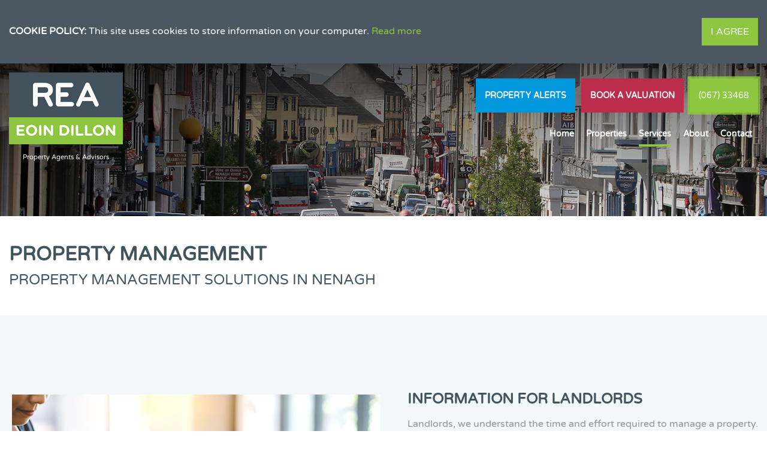

--- FILE ---
content_type: text/html;charset=UTF-8
request_url: https://www.readillon.ie/property-management-services-nenagh
body_size: 6172
content:

<!DOCTYPE html>
<!--[if lt IE 7]><html class="no-js lt-ie10 lt-ie9 lt-ie8 lt-ie7"><![endif]-->
<!--[if IE 7]><html class="no-js lt-ie10 lt-ie9 lt-ie8"><![endif]-->
<!--[if IE 8]><html class="no-js lt-ie10 lt-ie9"><![endif]-->
<!--[if IE 9]><html class="no-js lt-ie10"><![endif]-->
<!--[if gt IE 9]><!--> <html class=no-js> <!--<![endif]-->
<head>
<meta http-equiv=X-UA-Compatible content="IE=edge,chrome=1">
<meta charset=UTF-8 />
<meta name=author content="PropertyPal, propertypal.com"/>
<meta name=robots content=noodp />
<meta name=referrer content=always>
<link rel=canonical href="https://www.readillon.ie/property-management-services-nenagh"/>
<link rel=icon type="image/x-icon" href="/favicon.ico"/>
<link rel="shortcut icon" type="image/x-icon" href="/favicon.ico"/>
<meta name=viewport content="width=device-width,initial-scale=1.0">
<meta name=format-detection content="telephone=no">
<meta name=theme-color content="#41535D">
<meta name=msapplication-navbutton-color content="#41535D">
<meta name=apple-mobile-web-app-status-bar-style content="#41535D">
<meta name=google-site-verification content=hfJB9cuWtN75Kg2ENndzsT9SZ3OqAMdae9zW9Mt9hO4>
<script type="application/ld+json">
    [
  
  {
  	"@context" : "http://schema.org",
  		"@type" : "RealEstateAgent",
  		"name" : "REA Eoin Dillon",
  		"url" : "https://www.readillon.ie/",
  		"telephone": "+3536733468",
  		
  		"email": "mailto:info@readillon.ie",
      
      "image": {
        	"@type": "ImageObject",
     			"url": "https://www.readillon.ie/assets/img/logo.png"
      },
      
      "priceRange": "&euro;",
        
          "openingHours": [
          
            "Mo 09:30-17:30"
          
          
          , 
          
        
          
          
            "Tu 09:30-17:30"
          
          
          , 
          
        
          
          
            "We 09:30-17:30"
          
          
          , 
          
        
          
          
            "Th 09:30-17:30"
          
          
          , 
          
        
          
          
            "Fr 09:30-17:30"
          
          
          
          ],
        
  		"address": {
  	    "@type": "PostalAddress",
  			"streetAddress": "42 Kenyon Street",
  	    "addressRegion": "Nenagh",
  			"addressLocality": "Co. Tipperary",
  	    "postalCode": "E45 W244"
  	  },
      "geo": {
        "@type": "GeoCoordinates",
        "latitude": "52.86129607789077",
        "longitude": "-8.19722194577787"
      }
  	,"sameAs" : [
  	"https://www.facebook.com/REAEOINDILLON/",
  	
  
  	
  	"https://www.instagram.com/reaeoindillon/",
  	
  
  	
  	"https://www.linkedin.com/in/eoin-dillon-frics-fscsi-b7589984/",
  	
  
  	
  	"https://twitter.com/eoin_dillon"
  	]
  
  }
  
  
    ]
    </script>
<meta name="twitter:card" content=summary_large_image />
<meta name="twitter:site" content="@eoin_dillon">
<meta name="twitter:creator" content="@eoin_dillon">
<meta name="twitter:url" content="https://www.readillon.ie/property-management-services-nenagh">
<meta name="twitter:title" content="Property Management Services Nenagh">
<meta name="twitter:description" content="">
<meta name="twitter:image" content="https://www.readillon.ie/assets/img/social-logo.jpg"/>
<meta property="og:type" content=website>
<meta property="og:site_name" content="REA Eoin Dillon">
<meta property="og:url" content="https://www.readillon.ie/property-management-services-nenagh">
<meta property="og:locale" content=en_GB>
<meta property="og:title" content="Property Management Services Nenagh"/>
<meta property="og:description" content=""/>
<meta property="og:image:url" content="https://www.readillon.ie/assets/img/social-logo.jpg">
<meta property="og:image:type" content="image/jpg">
<meta property="og:image:height" content=630>
<meta property="og:image:width" content=840>
<script type="text/javascript">(function(){
  var name = 'OpenSans';
  if( document.addEventListener && localStorage ) {

  function addFont() {
    var style = document.createElement('style');
    style.rel = 'stylesheet';
    document.head.appendChild(style);
    style.textContent = localStorage[name];
  }


  try {

  if (localStorage[name]) {
    addFont();
  }

  else {
    var request = new XMLHttpRequest();
    request.open('GET', '/assets/fonts/opensans.css', true);
    request.onload = function() {
    if (request.status >= 200 && request.status < 400) {
      localStorage[name] = request.responseText;
      addFont();
    }
  }
  request.send();
}

} catch(ex) {
}
}
}());
</script>
<script type="text/javascript">(function(){
  var name = 'VarelaRound';
  if( document.addEventListener && localStorage ) {

  function addFont() {
    var style = document.createElement('style');
    style.rel = 'stylesheet';
    document.head.appendChild(style);
    style.textContent = localStorage[name];
  }


  try {

  if (localStorage[name]) {
    addFont();
  }

  else {
    var request = new XMLHttpRequest();
    request.open('GET', '/assets/fonts/varelaround.css', true);
    request.onload = function() {
    if (request.status >= 200 && request.status < 400) {
      localStorage[name] = request.responseText;
      addFont();
    }
  }
  request.send();
}

} catch(ex) {
}
}
}());
</script>
<title>Property Management Services Nenagh</title>
<meta name=description content=""/>
<script type="text/javascript">
	window.html5 = {
	   elements: ['abbr','article','aside','audio','bdi','canvas','data','datalist','details',
	              'dialog','figcaption','figure','footer','header','hgroup','main','mark','meter',
	              'nav','output','progress','section','summary','template','time','video'].join(' ')
	};
	var siteSettings = {
        currency: 'EUR'
    };
	window['searchForms'] = window['searchForms'] || {};
	
	
		
	
	var baseUrl = '/260109091000/';
	
	
	
	
	
	var siteBaseUrl = '/';
	</script>
<link rel=stylesheet type="text/css" href="/shared/style/normalize.css">
<link rel=stylesheet type="text/css" href="/260109091000/shared/style/boilerplate.css">
<script type="text/javascript">window.intlTelInput || document.write('<link rel="stylesheet" type="text/css" href="/shared/style/intlTelInput.css" />');</script>
<link rel=stylesheet type="text/css" href="/260109091000/shared/style/propertypal.css">
<style type="text/css">
</style>
<link rel=stylesheet type="text/css" href="/260109091000/assets/css/property-management.css"/>
<script type="text/javascript" src="//ajax.googleapis.com/ajax/libs/jquery/3.7.1/jquery.min.js"></script>
<script type="text/javascript">window.jQuery || document.write('<script src="/260109091000/shared/js/3rdparty/jquery-3.7.1.min.js"><\/script>');</script>
<script type="text/javascript" src="//cdnjs.cloudflare.com/ajax/libs/jquery-migrate/1.4.1/jquery-migrate.min.js"></script>
<script type="text/javascript">window.jQuery.migrateMute || document.write('<script src="/260109091000/shared/js/3rdparty/jquery-migrate-1.4.1.min.js"><\/script>');</script>
<script type="text/javascript">window.intlTelInput || document.write('<script src="/260109091000/shared/js/3rdparty/intlTelInput.js"><\/script>');</script>
<script type="text/javascript" src="/260109091000/shared/js/propertypal.js"></script>
<script type="text/javascript">
(function($) {

	// set PP options
	PP.setOptions({

		// set login options
		user: {
			loginPath: '/user/login',
			registerPath: '/user/register'
		}
		
		,
		
		country: 'ie'
	});

})(jQuery);



	PP.Events.GoogleAnalyticsTracker.init( [
	   'UA-4539786-24'
	] );
	
	   PP.Events.UniversalAnalyticsTracker.init( [
	   		'G-DF7TH0DBKY'
	   ] );
	


PP.Events.MicrositeCookieConsent.init(
	
);









	
		PP.Events.FacebookTracker.init( [
				'337686342473970'
		] );
	


// On pageload
$(document).ready( function() {
	
	// Set core events data that is required by most events
	PP.Events.setCoreData( {
		
		
	});
	
	// Trigger the pageview event
	PP.Events.trigger( 'pageview' );
});

</script>
<script type="text/javascript">
</script>
<script type="text/javascript" src="/260109091000/assets/js/google-map.js"></script>
<script type="text/javascript" src="/260109091000/assets/js/main.js" data-main="controllers/default"></script>
</head>
<body class="r ">
<article id=cookie-alert class="Cookie MediaboxFS-hidden">
<div class=container>
<div class=Cookie-container>
<div class=Cookie-text>
<strong>Cookie Policy:</strong> This site uses cookies to store information on your computer. <a href="/cookie-policy" class=Cookie-readMore>Read more</a>
</div>
<div class=Cookie-button>
<a class="Btn Cookie-btn do-accept-cookies">I Agree</a>
</div>
</div>
</div>
</article>
<!--[if IE]><p class=chromeframe>You are using an <strong>outdated</strong> browser. Please <a href="https://browsehappy.com/">upgrade your browser</a> to improve your experience.</p><![endif]-->
<header id=header class="siteHeader MediaboxFS-hidden">
<div class="Nav Nav--transparent Nav--absolute Nav--menuRight Nav--logo ">
<div class="Nav-logo Nav-mobLogo">
<a href="/">
<img src="/260109091000/assets/_lib/microsite-library-rea-branch/img/logos/ST0619208.png" alt="REA Eoin Dillon (Nenagh) Logo "/>
</a>
</div>
<div class=Nav-content>
<div class=Nav-logo>
<a href="/">
<img src="/260109091000/assets/_lib/microsite-library-rea-branch/img/logos/ST0619208.png" alt="REA Eoin Dillon (Nenagh) Logo "/>
</a>
</div>
<div class=Nav-menu>
<nav class="MenuNav MenuNav--transparent MenuNav--right" role=navigation>
<a class="MenuNav-open Nav-link"><i class="fa fa-bars" aria-hidden=true></i> Menu</a>
<ul>
<li>
<a class="" href="/">Home</a>
</li>
<li>
<a class="">Properties</a>
<ul>
<li><a href="/property-for-sale" class="">Residential Sales</a></li>
<li><a href="/property-to-rent" class="">Rentals</a></li>
<li><a href="/commercial-sales" class="">Commercial Sales</a></li>
<li><a href="/commercial-lettings" class="">Commercial Rentals</a></li>
<li><a href="/land-and-sites" class="">Land &amp; Sites</a></li>
<li><a href="/recent-transactions" class="">Recent Transactions</a></li>
</ul>
</li>
<li>
<a class=Nav-active>Services</a>
<ul>
<li><a class="" href="/residential-and-commercial-sales-nenagh">Residential &amp; Commercial Sales</a></li>
<li><a class="" href="/free-property-valuations-nenagh">Valuations</a></li>
<li><a class=Nav-active href="/property-management-services-nenagh">Property Management</a></li>
<li><a class="" href="/land-lettings-acquisitions-and-valuations-nenagh">Land Sales &amp; Lettings</a></li>
<li><a class="" href="/agricultural-produce-nenagh">Agricultural Produce</a></li>
<li><a href="/property-alerts" class="">Register for Property Alerts</a></li>
</ul>
</li>
<li>
<a class="">About</a>
<ul>
<li><a class="" href="/about-us">About Us</a></li>
<li><a class="" href="/property-news">News</a></li>
<li><a class="" href="/client-testimonials">Client Reviews</a></li>
</ul>
</li>
<li>
<a href="/contact" class="">Contact</a>
</li>
</ul>
</nav>
<div class=Nav-extra>
<a href="/property-alerts" class="Btn Btn--blue">Property Alerts</a>
<a href="/free-property-valuations-nenagh" class="Btn Btn--red">Book A Valuation</a>
<a href="/contact" class="Btn Btn--green TelBtn"><span class="tokeniser-token1 tokeniser-part1">(067)</span><span class="tokeniser-delimiter1 tokeniser-part2"> </span><span class="tokeniser-token2 tokeniser-part3">33468</span></a>
</div>
</div>
</div>
<div class=Nav-seoWrapper>
<p class=Nav-seo>
Property Agents &amp; Advisors
</p>
</div>
</div>
<div class="BrandSearch BrandSearch--gradient
BrandSearch--equalMargins BrandSearch--static">
</div>
</header>
<div class=ContentHeader>
<div class=container>
<hgroup>
<h1>Property Management</h1>
<h2>Property Management Solutions in Nenagh</h2>
</hgroup>
</div>
</div>
<div class=Zebra>
<section class=Zebra-section>
<div class=container>
<div class="FeaturedContent FeaturedContent--info">
<div class=FeaturedContent-image><span class=FeaturedContent-image4By3 style="background-image:url('/assets/img/static/agents-reviewing-paperwork.jpg');"></span></div>
<div class="FeaturedContent-text FeaturedContent-textFill">
<div class=FeaturedContent-spacer>
<h2>Information for Landlords</h2>
<p>Landlords, we understand the time and effort required to manage a property. Let us take the hassle out of renting yours. REA Eoin Dillon has the largest property management portfolio in Nenagh and have two professionals dedicated to manage and look after your property.</p>
<p><strong>The following are the services we provide:</strong></p>
<ul class=secondaryColour-list>
<li><span>We personally screen tenants and get references to ensure we are placing a high-quality tenant in your property</span></li>
<li><span>We look after the rent collection</span></li>
<li><span>We look after all the maintenance needs for your property using our trusted contractors and in-house maintenance team</span></li>
<li><span>We periodically inspect your property and ensure it is up to statutory requirements</span></li>
<li><span>We provide you with a monthly statement showing the rent received and any outgoings</span></li>
<li><span>We provide a full tax year report for your tax returns</span></li>
<li><span>Our integrated CRM system ensures that we have all the information on your property at a touch of a button</span></li>
</ul>
</div>
</div>
</div>
</div>
</section>
<section class=Zebra-section>
<div class=container>
<div class="FeaturedContent FeaturedContent--rightImg FeaturedContent--info">
<div class=FeaturedContent-image><span class=FeaturedContent-image4By3 style="background-image:url('/assets/img/static/couple-on-couch.jpg');"></span></div>
<div class="FeaturedContent-text FeaturedContent-textFill">
<div class=FeaturedContent-spacer>
<h2>Information for Tenants</h2>
<p>Are you looking for a new place to rent in Nenagh? We pride ourselves on providing high quality accommodation to our tenants. We are the first port of call for all renters in Nenagh and North Tipperary.</p>
<p>We will guide you through our list of properties available and we can arrange viewings of those properties that interest you most. Please fill in a tenant application form below and return to us.</p>
<p>To log a maintenance issue in your property, please click the link below:</p>
<a class=Btn target=_blank rel=nofollow href="https://webutils.acquaintcrm.co.uk/maintenancerequests.aspx?siteprefix=EDIL">Report issue</a>
<br/>
<br/>
<a href="/downloads/tenant-application-form-mar-22.pdf" class="Btn Btn--green" target=_blank>Tenant Application Form</a>
</div>
</div>
</div>
</div>
</section>
<section class="Zebra-section ajaxForm">
<div class=container>
<div class="FeaturedContent FeaturedContent--rightImg FeaturedContent--info">
<div class=FeaturedContent-image><span class=FeaturedContent-image4By3 style="background-image:url('/assets/img/static/generic-contact.jpg');"></span></div>
<div class="FeaturedContent-text FeaturedContent-textFill">
<div class=FeaturedContent-spacer>
<div class="Form-success ajaxFormSuccess hidden ">
<h2 class=no-margin-top>Thank you for your message!</h2>
<span class=Form-successText>Your message has been emailed to us, we will get back to you as soon as possible.</span>
</div>
<form id=emailForm name=emailForm action="/property-management-services-nenagh" method=post class="Form Form--green Form--fieldErrorMsgs Form--autoValdateForm"
>
<h2>Get in touch</h2>
<div class=Form-errorSummary>
<h4>Please check you have entered all details correctly:</h4>
<ul>
</ul>
</div>
<input type=hidden name=branch value=ST0619208 id=emailForm_branch />
<div class=Form-row>
<div class="Form-field Form-textbox"><input class=textbox type=text name=name value="" id=emailForm_name data-gramm_editor=false
placeholder="Your Name"/>
</div>
</div>
<div class=Form-row>
<div class="Form-field Form-textbox"><input class=textbox type=text name=telephone value="" id=emailForm_telephone data-gramm_editor=false
placeholder="Your Telephone"/>
</div>
</div>
<div class=Form-row>
<div class="Form-field Form-textbox"><input class=textbox type=text name=email value="" id=emailForm_email data-gramm_editor=false
autocorrect=off placeholder="Your Email" autocapitalize=off />
</div>
</div>
<div class=Form-row>
<div class="Form-field Form-textbox Form-textarea"><textarea name=comments id=emailForm_comments data-gramm_editor=false
data-gramm_editor=false placeholder=Comments></textarea>
</div>
</div>
<div class="Form-row Form-buttonRow">
<input type=submit id=emailForm__send name="method:xsend"
value="Enquire Today" class="Btn Btn--primary Btn--fullWidth Btn--green"/>
</div>
<div class="Form-row Form-row-feedback0" aria-hidden=true>
<label class=Form-label for=emailForm_feedback0>Feedback <span class=Form-optional></span></label>
<div class="Form-field Form-textbox">
<input type=text id=emailForm_feedback0 value="" name=feedback0 class=textbox tabindex=-1>
</div>
</div>
</form>
</div>
</div>
</div>
</div>
</section>
</div>
<footer id=footer class="siteFooter MediaboxFS-hidden">
<div class="Nav Nav--small Nav--footer ">
<div class=Nav-content>
<div class=Nav-menu>
<nav class="MenuNav " role=navigation>
<a class="MenuNav-open Nav-link"><i class="fa fa-bars" aria-hidden=true></i> Menu</a>
<ul>
<li>
<a class="" href="/">Home</a>
</li>
<li>
<a class="">Properties</a>
<ul>
<li><a href="/property-for-sale" class="">Residential Sales</a></li>
<li><a href="/property-to-rent" class="">Rentals</a></li>
<li><a href="/commercial-sales" class="">Commercial Sales</a></li>
<li><a href="/commercial-lettings" class="">Commercial Rentals</a></li>
<li><a href="/land-and-sites" class="">Land &amp; Sites</a></li>
<li><a href="/recent-transactions" class="">Recent Transactions</a></li>
</ul>
</li>
<li>
<a class=Nav-active>Services</a>
<ul>
<li><a class="" href="/residential-and-commercial-sales-nenagh">Residential &amp; Commercial Sales</a></li>
<li><a class="" href="/free-property-valuations-nenagh">Valuations</a></li>
<li><a class=Nav-active href="/property-management-services-nenagh">Property Management</a></li>
<li><a class="" href="/land-lettings-acquisitions-and-valuations-nenagh">Land Sales &amp; Lettings</a></li>
<li><a class="" href="/agricultural-produce-nenagh">Agricultural Produce</a></li>
<li><a href="/property-alerts" class="">Register for Property Alerts</a></li>
</ul>
</li>
<li>
<a class="">About</a>
<ul>
<li><a class="" href="/about-us">About Us</a></li>
<li><a class="" href="/property-news">News</a></li>
<li><a class="" href="/client-testimonials">Client Reviews</a></li>
</ul>
</li>
<li>
<a href="/contact" class="">Contact</a>
</li>
</ul>
</nav>
</div>
<div class=Nav-extra>
<a href="/user/login?sourcePath=%2Fuser%2Fmy-account" class="Nav-link Nav-login" rel=nofollow>Login | Register</a>
</div>
</div>
</div>
<div class="Brand Brand--footer Brand--alignTop Brand--alignFixedRight">
<div class=Brand-container>
<div class=Brand-left>
<h3>REA Eoin Dillon</h3>
<div class="Contact
Contact--st0619208
Contact--footer
Contact--block
">
<div class="Contact-addr addr">
<p>
<span class=Contact-addrLine>42 Kenyon Street,
</span>
</p>
<p>
<span class=Contact-addrTown>Nenagh,</span>
<span class=Contact-region>Tipperary</span>
</p>
</div>
<div class=Contact-tel>
<p><a href="tel:+3536733468">
<span class="tokeniser-token1 tokeniser-part1">(067)</span><span class="tokeniser-delimiter1 tokeniser-part2"> </span><span class="tokeniser-token2 tokeniser-part3">33468</span></a></p>
</div>
<div class=Contact-email>
<p><script type="text/javascript">(function(){var lp ="info";var dp ="readillon.ie";document.write("<a href='mailto:"+ lp + "@" + dp+ "'");document.write(">");document.write("<span class=\"tokeniser-token1 tokeniser-part1\">info<\/span><span class=\"tokeniser-delimiter1 tokeniser-part2\">@<\/span><span class=\"tokeniser-token2 tokeniser-part3\">readillon<\/span><span class=\"tokeniser-delimiter2 tokeniser-part4\">.ie<\/span>");document.write("</a>");})();</script><noscript><em>Email address protected by JavaScript. Activate JavaScript to see the email.</em></noscript></p>
</div>
<div class=Contact-psra>PSRA Licence: <span>001790</span></div>
</div>
</div>
<div class=Brand-right>
<div class=" Contact-openingHours">
<div class="OpeningHours OpeningHours--compact OpeningHours--block ">
<h3>Opening Hours</h3>
<ol>
<li>
<span class=OpeningHours-day>Monday to Friday</span>
<span class=OpeningHours-time>
9.30AM
to
5.30PM
</span>
</li>
<li class=OpeningHours-closed>
<span class=OpeningHours-day>Saturday and Sunday</span>
<span class=OpeningHours-time>
Closed
</span>
</li>
</ol>
<p class=OpeningHours-text>Afterhours or Saturdays are available by prior appointment</p>
</div>
</div>
<div class="SocialProfiles
SocialProfiles--iconsOnly
SocialProfiles--inline
">
<h3>
Find us on Social
</h3>
<p>
</p>
<ul>
<li class=SocialProfiles-facebook><a href="https://www.facebook.com/REAEOINDILLON/" target=_blank><i class="fab fa-facebook-f"></i><span>Facebook</span></a></li>
<li class=SocialProfiles-twitter><a href="https://twitter.com/eoin_dillon" target=_blank><i class="fab fa-twitter"></i><span>Twitter</span></a></li>
<li class=SocialProfiles-linkedin><a href="https://www.linkedin.com/in/eoin-dillon-frics-fscsi-b7589984/" target=_blank><i class="fab fa-linkedin-in"></i><span>Linkedin</span></a></li>
<li class=SocialProfiles-instagram><a href="https://www.instagram.com/reaeoindillon/" target=_blank><i class="fab fa-instagram"></i><span>Instagram</span></a></li>
</ul>
</div>
</div>
</div>
<div class=Brand-container>
<ul class=Accreditations>
<li class=Accreditations-rics>
<a href="http://www.rics.org/" target=_blank class="accreditationLogo accreditationrics">
<img alt=RICS src="/260109091000/assets/img/accreditations/rics.svg">
</a>
</li>
<li class=Accreditations-surveyor>
<a href="https://www.scsi.ie" target=_blank class="accreditationLogo accreditationsurveyor">
<img alt="Society of Chartered Surveyors (SCSI)" src="/260109091000/assets/img/accreditations/surveyor.svg">
</a>
</li>
<li class=Accreditations-psra>
<a href="http://www.psr.ie" target=_blank class="accreditationLogo accreditationpsra">
<img alt=PSRA src="/260109091000/assets/img/accreditations/psra.svg">
</a>
</li>
</ul>
</div>
</div>
<div class=Copyright>
<div class=Copyright-content>
<div class="Copyright-copy Copyright-left">
&copy; Copyright <span>REA Eoin Dillon</span> 2026
<ul>
<li class=Copyright-privacyPolicy>
<a href="/privacy-policy">Privacy Policy</a>
</li><li class=Copyright-privacyPolicy>
<a href="/terms-and-conditions">Terms &amp; Conditions</a>
</li>
</ul>
</div>
<div class="Copyright-poweredBy Copyright-right">
Designed &amp; Powered By <a href="https://www.propertypal.com/estate-agent/rea-eoin-dillon-nenagh" target=_blank>PropertyPal.com</a>
</div>
</div>
</div>
</footer>
<!--[if lt IE 9]><script src="//cdnjs.cloudflare.com/ajax/libs/html5shiv/3.7.3/html5shiv.min.js"></script><![endif]-->
<!--[if IE 8]><script type="text/javascript">
	$(document).ready( function() {
		$.getScript('/shared/js/respond.min.js');
	});
	</script><![endif]-->
<noscript><img height=1 width=1 style="display:none" src="https://www.facebook.com/tr?id=337686342473970&ev=PageView&noscript=1"/></noscript>
</body>
</html>


--- FILE ---
content_type: text/css
request_url: https://www.readillon.ie/260109091000/assets/css/property-management.css
body_size: 44794
content:
.TeamWrapper h2{color:#41535D;text-align:center}.TeamWrapper .TeamMembers{font-size:0px;list-style:none;margin:0px;padding:0px;text-align:left}.TeamWrapper .TeamMembers .TeamBox{display:inline-block;vertical-align:top;width:33%;font-size:16px}.TeamWrapper ul .TeamBox .TeamBox-spacing{margin:20px;background:#FFFFFF}.TeamWrapper ul .TeamBox .TeamBox-image{display:block}.TeamWrapper ul .TeamBox .TeamBox-image img{width:100%;max-width:800px;max-height:600px}.TeamWrapper ul .TeamBox .TeamBox-details{padding:20px}.TeamWrapper ul .TeamBox .name,.TeamWrapper ul .TeamBox .position{display:block}.TeamWrapper ul .TeamBox .name{color:#41535D;font-family:"Varela Round",Arial,Helvetica,sans-serif;font-weight:bold;font-size:1.3em}.TeamWrapper ul .TeamBox .position,.TeamWrapper ul .TeamBox .psra,.TeamWrapper ul .TeamBox .email{color:#B2C3D0;font-weight:400;line-height:1.1em;margin:10px 0px 0px 0px}.TeamWrapper ul .TeamBox .position.postnonimals{margin-top:0px}.TeamWrapper ul .TeamBox .psra strong{color:#41535D}.TeamWrapper ul .TeamBox .profile a{display:block;margin:10px 0px 0px 0px;color:#8DC73F;text-decoration:none}.TeamWrapper ul .TeamBox .profile a:hover{color:#41535D}@media screen and (max-width: 960px){.TeamWrapper .TeamMembers .TeamBox{width:50%}}@media screen and (max-width: 680px){.TeamWrapper .TeamMembers .TeamBox{width:100%;display:block}.TeamWrapper ul .TeamBox .TeamBox-spacing{margin:20px 0px}}.ProfileBox{display:none;background:#FFFFFF;padding:40px 0px;margin:0px auto;overflow:hidden;max-width:680px}.ProfileBox .ProfileBox-image{position:absolute;top:0;bottom:0;left:0;width:50%;background-repeat:no-repeat;background-position:50% 50%;background-size:cover}.ProfileBox .ProfileBox-text{margin:0px 0px 0px 50%;padding:0px 60px;max-height:360px;overflow-y:auto;width:calc(50% - 120px);padding-right:75px}.ProfileBox .ProfileBox-text .name{color:#41535D;font-family:"Varela Round",Arial,Helvetica,sans-serif;font-weight:bold;font-size:1.3em}.ProfileBox .ProfileBox-text .postnonimals{color:#B2C3D0;font-weight:400;line-height:1.1em;margin:5px 0px 0px 0px}.ProfileBox .ProfileBox-text .profile{margin:20px 0px 0px 0px}@media screen and (max-width: 840px){.ProfileBox{padding:0px}.ProfileBox .ProfileBox-image{position:static;top:unset;bottom:unset;left:unset;width:100%;padding:75% 0px 0px 0px;display:block}.ProfileBox .ProfileBox-text{margin:0px;padding:40px;width:auto;max-height:unset;overflow-y:inherit}}/*!
 * Font Awesome Pro 5.15.4 by @fontawesome - https://fontawesome.com
 * License - https://fontawesome.com/license (Commercial License)
 */.fa,.fas,.far,.fal,.Nav.Nav--small .Nav-login:before,.Form .Form-fancySelect .Form-field:after,.Form--enhanceControls .Form-checkbox-lrg input[type='checkbox']:checked:after,.fad,.fab{-moz-osx-font-smoothing:grayscale;-webkit-font-smoothing:antialiased;display:inline-block;font-style:normal;font-variant:normal;text-rendering:auto;line-height:1}.Nav.Nav--small .Nav-login:before,.Form .Form-fancySelect .Form-field:after,.Form--enhanceControls .Form-checkbox-lrg input[type='checkbox']:checked:after{-webkit-font-smoothing:antialiased;-moz-osx-font-smoothing:grayscale;display:inline-block;font-style:normal;font-variant:normal;font-weight:normal;line-height:1}.fa-lg{font-size:1.3333333333em;line-height:.75em;vertical-align:-.0667em}.fa-xs{font-size:.75em}.fa-sm{font-size:.875em}.fa-1x{font-size:1em}.fa-2x{font-size:2em}.fa-3x{font-size:3em}.fa-4x{font-size:4em}.fa-5x{font-size:5em}.fa-6x{font-size:6em}.fa-7x{font-size:7em}.fa-8x{font-size:8em}.fa-9x{font-size:9em}.fa-10x{font-size:10em}.fa-fw{text-align:center;width:1.25em}.fa-ul{list-style-type:none;margin-left:2.5em;padding-left:0}.fa-ul>li{position:relative}.fa-li{left:-2em;position:absolute;text-align:center;width:2em;line-height:inherit}.fa-border{border:solid 0.08em #eee;border-radius:.1em;padding:.2em .25em .15em}.fa-pull-left{float:left}.fa-pull-right{float:right}.fa.fa-pull-left,.fas.fa-pull-left,.far.fa-pull-left,.fal.fa-pull-left,.Nav.Nav--small .fa-pull-left.Nav-login:before,.Form .Form-fancySelect .fa-pull-left.Form-field:after,.Form--enhanceControls .Form-checkbox-lrg input.fa-pull-left[type='checkbox']:checked:after,.fab.fa-pull-left{margin-right:.3em}.fa.fa-pull-right,.fas.fa-pull-right,.far.fa-pull-right,.fal.fa-pull-right,.Nav.Nav--small .fa-pull-right.Nav-login:before,.Form .Form-fancySelect .fa-pull-right.Form-field:after,.Form--enhanceControls .Form-checkbox-lrg input.fa-pull-right[type='checkbox']:checked:after,.fab.fa-pull-right{margin-left:.3em}.fa-spin{animation:fa-spin 2s infinite linear}.fa-pulse{animation:fa-spin 1s infinite steps(8)}@keyframes fa-spin{0%{transform:rotate(0deg)}100%{transform:rotate(360deg)}}.fa-rotate-90{-ms-filter:"progid:DXImageTransform.Microsoft.BasicImage(rotation=1)";transform:rotate(90deg)}.fa-rotate-180{-ms-filter:"progid:DXImageTransform.Microsoft.BasicImage(rotation=2)";transform:rotate(180deg)}.fa-rotate-270{-ms-filter:"progid:DXImageTransform.Microsoft.BasicImage(rotation=3)";transform:rotate(270deg)}.fa-flip-horizontal{-ms-filter:"progid:DXImageTransform.Microsoft.BasicImage(rotation=0, mirror=1)";transform:scale(-1, 1)}.fa-flip-vertical{-ms-filter:"progid:DXImageTransform.Microsoft.BasicImage(rotation=2, mirror=1)";transform:scale(1, -1)}.fa-flip-both,.fa-flip-horizontal.fa-flip-vertical{-ms-filter:"progid:DXImageTransform.Microsoft.BasicImage(rotation=2, mirror=1)";transform:scale(-1, -1)}:root .fa-rotate-90,:root .fa-rotate-180,:root .fa-rotate-270,:root .fa-flip-horizontal,:root .fa-flip-vertical,:root .fa-flip-both{filter:none}.fa-stack{display:inline-block;height:2em;line-height:2em;position:relative;vertical-align:middle;width:2.5em}.fa-stack-1x,.fa-stack-2x{left:0;position:absolute;text-align:center;width:100%}.fa-stack-1x{line-height:inherit}.fa-stack-2x{font-size:2em}.fa-inverse{color:#fff}.fa-500px:before{content:"\f26e"}.fa-abacus:before{content:"\f640"}.fa-accessible-icon:before{content:"\f368"}.fa-accusoft:before{content:"\f369"}.fa-acorn:before{content:"\f6ae"}.fa-acquisitions-incorporated:before{content:"\f6af"}.fa-ad:before{content:"\f641"}.fa-address-book:before{content:"\f2b9"}.fa-address-card:before{content:"\f2bb"}.fa-adjust:before{content:"\f042"}.fa-adn:before{content:"\f170"}.fa-adversal:before{content:"\f36a"}.fa-affiliatetheme:before{content:"\f36b"}.fa-air-conditioner:before{content:"\f8f4"}.fa-air-freshener:before{content:"\f5d0"}.fa-airbnb:before{content:"\f834"}.fa-alarm-clock:before{content:"\f34e"}.fa-alarm-exclamation:before{content:"\f843"}.fa-alarm-plus:before{content:"\f844"}.fa-alarm-snooze:before{content:"\f845"}.fa-album:before{content:"\f89f"}.fa-album-collection:before{content:"\f8a0"}.fa-algolia:before{content:"\f36c"}.fa-alicorn:before{content:"\f6b0"}.fa-alien:before{content:"\f8f5"}.fa-alien-monster:before{content:"\f8f6"}.fa-align-center:before{content:"\f037"}.fa-align-justify:before{content:"\f039"}.fa-align-left:before{content:"\f036"}.fa-align-right:before{content:"\f038"}.fa-align-slash:before{content:"\f846"}.fa-alipay:before{content:"\f642"}.fa-allergies:before{content:"\f461"}.fa-amazon:before{content:"\f270"}.fa-amazon-pay:before{content:"\f42c"}.fa-ambulance:before{content:"\f0f9"}.fa-american-sign-language-interpreting:before{content:"\f2a3"}.fa-amilia:before{content:"\f36d"}.fa-amp-guitar:before{content:"\f8a1"}.fa-analytics:before{content:"\f643"}.fa-anchor:before{content:"\f13d"}.fa-android:before{content:"\f17b"}.fa-angel:before{content:"\f779"}.fa-angellist:before{content:"\f209"}.fa-angle-double-down:before{content:"\f103"}.fa-angle-double-left:before{content:"\f100"}.fa-angle-double-right:before{content:"\f101"}.fa-angle-double-up:before{content:"\f102"}.fa-angle-down:before{content:"\f107"}.fa-angle-left:before{content:"\f104"}.fa-angle-right:before{content:"\f105"}.fa-angle-up:before{content:"\f106"}.fa-angry:before{content:"\f556"}.fa-angrycreative:before{content:"\f36e"}.fa-angular:before{content:"\f420"}.fa-ankh:before{content:"\f644"}.fa-app-store:before{content:"\f36f"}.fa-app-store-ios:before{content:"\f370"}.fa-apper:before{content:"\f371"}.fa-apple:before{content:"\f179"}.fa-apple-alt:before{content:"\f5d1"}.fa-apple-crate:before{content:"\f6b1"}.fa-apple-pay:before{content:"\f415"}.fa-archive:before{content:"\f187"}.fa-archway:before{content:"\f557"}.fa-arrow-alt-circle-down:before{content:"\f358"}.fa-arrow-alt-circle-left:before{content:"\f359"}.fa-arrow-alt-circle-right:before{content:"\f35a"}.fa-arrow-alt-circle-up:before{content:"\f35b"}.fa-arrow-alt-down:before{content:"\f354"}.fa-arrow-alt-from-bottom:before{content:"\f346"}.fa-arrow-alt-from-left:before{content:"\f347"}.fa-arrow-alt-from-right:before{content:"\f348"}.fa-arrow-alt-from-top:before{content:"\f349"}.fa-arrow-alt-left:before{content:"\f355"}.fa-arrow-alt-right:before{content:"\f356"}.fa-arrow-alt-square-down:before{content:"\f350"}.fa-arrow-alt-square-left:before{content:"\f351"}.fa-arrow-alt-square-right:before{content:"\f352"}.fa-arrow-alt-square-up:before{content:"\f353"}.fa-arrow-alt-to-bottom:before{content:"\f34a"}.fa-arrow-alt-to-left:before{content:"\f34b"}.fa-arrow-alt-to-right:before{content:"\f34c"}.fa-arrow-alt-to-top:before{content:"\f34d"}.fa-arrow-alt-up:before{content:"\f357"}.fa-arrow-circle-down:before{content:"\f0ab"}.fa-arrow-circle-left:before{content:"\f0a8"}.fa-arrow-circle-right:before{content:"\f0a9"}.fa-arrow-circle-up:before{content:"\f0aa"}.fa-arrow-down:before{content:"\f063"}.fa-arrow-from-bottom:before{content:"\f342"}.fa-arrow-from-left:before{content:"\f343"}.fa-arrow-from-right:before{content:"\f344"}.fa-arrow-from-top:before{content:"\f345"}.fa-arrow-left:before{content:"\f060"}.fa-arrow-right:before{content:"\f061"}.fa-arrow-square-down:before{content:"\f339"}.fa-arrow-square-left:before{content:"\f33a"}.fa-arrow-square-right:before{content:"\f33b"}.fa-arrow-square-up:before{content:"\f33c"}.fa-arrow-to-bottom:before{content:"\f33d"}.fa-arrow-to-left:before{content:"\f33e"}.fa-arrow-to-right:before{content:"\f340"}.fa-arrow-to-top:before{content:"\f341"}.fa-arrow-up:before{content:"\f062"}.fa-arrows:before{content:"\f047"}.fa-arrows-alt:before{content:"\f0b2"}.fa-arrows-alt-h:before{content:"\f337"}.fa-arrows-alt-v:before{content:"\f338"}.fa-arrows-h:before{content:"\f07e"}.fa-arrows-v:before{content:"\f07d"}.fa-artstation:before{content:"\f77a"}.fa-assistive-listening-systems:before{content:"\f2a2"}.fa-asterisk:before{content:"\f069"}.fa-asymmetrik:before{content:"\f372"}.fa-at:before{content:"\f1fa"}.fa-atlas:before{content:"\f558"}.fa-atlassian:before{content:"\f77b"}.fa-atom:before{content:"\f5d2"}.fa-atom-alt:before{content:"\f5d3"}.fa-audible:before{content:"\f373"}.fa-audio-description:before{content:"\f29e"}.fa-autoprefixer:before{content:"\f41c"}.fa-avianex:before{content:"\f374"}.fa-aviato:before{content:"\f421"}.fa-award:before{content:"\f559"}.fa-aws:before{content:"\f375"}.fa-axe:before{content:"\f6b2"}.fa-axe-battle:before{content:"\f6b3"}.fa-baby:before{content:"\f77c"}.fa-baby-carriage:before{content:"\f77d"}.fa-backpack:before{content:"\f5d4"}.fa-backspace:before{content:"\f55a"}.fa-backward:before{content:"\f04a"}.fa-bacon:before{content:"\f7e5"}.fa-bacteria:before{content:"\e059"}.fa-bacterium:before{content:"\e05a"}.fa-badge:before{content:"\f335"}.fa-badge-check:before{content:"\f336"}.fa-badge-dollar:before{content:"\f645"}.fa-badge-percent:before{content:"\f646"}.fa-badge-sheriff:before{content:"\f8a2"}.fa-badger-honey:before{content:"\f6b4"}.fa-bags-shopping:before{content:"\f847"}.fa-bahai:before{content:"\f666"}.fa-balance-scale:before{content:"\f24e"}.fa-balance-scale-left:before{content:"\f515"}.fa-balance-scale-right:before{content:"\f516"}.fa-ball-pile:before{content:"\f77e"}.fa-ballot:before{content:"\f732"}.fa-ballot-check:before{content:"\f733"}.fa-ban:before{content:"\f05e"}.fa-band-aid:before{content:"\f462"}.fa-bandcamp:before{content:"\f2d5"}.fa-banjo:before{content:"\f8a3"}.fa-barcode:before{content:"\f02a"}.fa-barcode-alt:before{content:"\f463"}.fa-barcode-read:before{content:"\f464"}.fa-barcode-scan:before{content:"\f465"}.fa-bars:before{content:"\f0c9"}.fa-baseball:before{content:"\f432"}.fa-baseball-ball:before{content:"\f433"}.fa-basketball-ball:before{content:"\f434"}.fa-basketball-hoop:before{content:"\f435"}.fa-bat:before{content:"\f6b5"}.fa-bath:before{content:"\f2cd"}.fa-battery-bolt:before{content:"\f376"}.fa-battery-empty:before{content:"\f244"}.fa-battery-full:before{content:"\f240"}.fa-battery-half:before{content:"\f242"}.fa-battery-quarter:before{content:"\f243"}.fa-battery-slash:before{content:"\f377"}.fa-battery-three-quarters:before{content:"\f241"}.fa-battle-net:before{content:"\f835"}.fa-bed:before{content:"\f236"}.fa-bed-alt:before{content:"\f8f7"}.fa-bed-bunk:before{content:"\f8f8"}.fa-bed-empty:before{content:"\f8f9"}.fa-beer:before{content:"\f0fc"}.fa-behance:before{content:"\f1b4"}.fa-behance-square:before{content:"\f1b5"}.fa-bell:before{content:"\f0f3"}.fa-bell-exclamation:before{content:"\f848"}.fa-bell-on:before{content:"\f8fa"}.fa-bell-plus:before{content:"\f849"}.fa-bell-school:before{content:"\f5d5"}.fa-bell-school-slash:before{content:"\f5d6"}.fa-bell-slash:before{content:"\f1f6"}.fa-bells:before{content:"\f77f"}.fa-betamax:before{content:"\f8a4"}.fa-bezier-curve:before{content:"\f55b"}.fa-bible:before{content:"\f647"}.fa-bicycle:before{content:"\f206"}.fa-biking:before{content:"\f84a"}.fa-biking-mountain:before{content:"\f84b"}.fa-bimobject:before{content:"\f378"}.fa-binoculars:before{content:"\f1e5"}.fa-biohazard:before{content:"\f780"}.fa-birthday-cake:before{content:"\f1fd"}.fa-bitbucket:before{content:"\f171"}.fa-bitcoin:before{content:"\f379"}.fa-bity:before{content:"\f37a"}.fa-black-tie:before{content:"\f27e"}.fa-blackberry:before{content:"\f37b"}.fa-blanket:before{content:"\f498"}.fa-blender:before{content:"\f517"}.fa-blender-phone:before{content:"\f6b6"}.fa-blind:before{content:"\f29d"}.fa-blinds:before{content:"\f8fb"}.fa-blinds-open:before{content:"\f8fc"}.fa-blinds-raised:before{content:"\f8fd"}.fa-blog:before{content:"\f781"}.fa-blogger:before{content:"\f37c"}.fa-blogger-b:before{content:"\f37d"}.fa-bluetooth:before{content:"\f293"}.fa-bluetooth-b:before{content:"\f294"}.fa-bold:before{content:"\f032"}.fa-bolt:before{content:"\f0e7"}.fa-bomb:before{content:"\f1e2"}.fa-bone:before{content:"\f5d7"}.fa-bone-break:before{content:"\f5d8"}.fa-bong:before{content:"\f55c"}.fa-book:before{content:"\f02d"}.fa-book-alt:before{content:"\f5d9"}.fa-book-dead:before{content:"\f6b7"}.fa-book-heart:before{content:"\f499"}.fa-book-medical:before{content:"\f7e6"}.fa-book-open:before{content:"\f518"}.fa-book-reader:before{content:"\f5da"}.fa-book-spells:before{content:"\f6b8"}.fa-book-user:before{content:"\f7e7"}.fa-bookmark:before{content:"\f02e"}.fa-books:before{content:"\f5db"}.fa-books-medical:before{content:"\f7e8"}.fa-boombox:before{content:"\f8a5"}.fa-boot:before{content:"\f782"}.fa-booth-curtain:before{content:"\f734"}.fa-bootstrap:before{content:"\f836"}.fa-border-all:before{content:"\f84c"}.fa-border-bottom:before{content:"\f84d"}.fa-border-center-h:before{content:"\f89c"}.fa-border-center-v:before{content:"\f89d"}.fa-border-inner:before{content:"\f84e"}.fa-border-left:before{content:"\f84f"}.fa-border-none:before{content:"\f850"}.fa-border-outer:before{content:"\f851"}.fa-border-right:before{content:"\f852"}.fa-border-style:before{content:"\f853"}.fa-border-style-alt:before{content:"\f854"}.fa-border-top:before{content:"\f855"}.fa-bow-arrow:before{content:"\f6b9"}.fa-bowling-ball:before{content:"\f436"}.fa-bowling-pins:before{content:"\f437"}.fa-box:before{content:"\f466"}.fa-box-alt:before{content:"\f49a"}.fa-box-ballot:before{content:"\f735"}.fa-box-check:before{content:"\f467"}.fa-box-fragile:before{content:"\f49b"}.fa-box-full:before{content:"\f49c"}.fa-box-heart:before{content:"\f49d"}.fa-box-open:before{content:"\f49e"}.fa-box-tissue:before{content:"\e05b"}.fa-box-up:before{content:"\f49f"}.fa-box-usd:before{content:"\f4a0"}.fa-boxes:before{content:"\f468"}.fa-boxes-alt:before{content:"\f4a1"}.fa-boxing-glove:before{content:"\f438"}.fa-brackets:before{content:"\f7e9"}.fa-brackets-curly:before{content:"\f7ea"}.fa-braille:before{content:"\f2a1"}.fa-brain:before{content:"\f5dc"}.fa-bread-loaf:before{content:"\f7eb"}.fa-bread-slice:before{content:"\f7ec"}.fa-briefcase:before{content:"\f0b1"}.fa-briefcase-medical:before{content:"\f469"}.fa-bring-forward:before{content:"\f856"}.fa-bring-front:before{content:"\f857"}.fa-broadcast-tower:before{content:"\f519"}.fa-broom:before{content:"\f51a"}.fa-browser:before{content:"\f37e"}.fa-brush:before{content:"\f55d"}.fa-btc:before{content:"\f15a"}.fa-buffer:before{content:"\f837"}.fa-bug:before{content:"\f188"}.fa-building:before{content:"\f1ad"}.fa-bullhorn:before{content:"\f0a1"}.fa-bullseye:before{content:"\f140"}.fa-bullseye-arrow:before{content:"\f648"}.fa-bullseye-pointer:before{content:"\f649"}.fa-burger-soda:before{content:"\f858"}.fa-burn:before{content:"\f46a"}.fa-buromobelexperte:before{content:"\f37f"}.fa-burrito:before{content:"\f7ed"}.fa-bus:before{content:"\f207"}.fa-bus-alt:before{content:"\f55e"}.fa-bus-school:before{content:"\f5dd"}.fa-business-time:before{content:"\f64a"}.fa-buy-n-large:before{content:"\f8a6"}.fa-buysellads:before{content:"\f20d"}.fa-cabinet-filing:before{content:"\f64b"}.fa-cactus:before{content:"\f8a7"}.fa-calculator:before{content:"\f1ec"}.fa-calculator-alt:before{content:"\f64c"}.fa-calendar:before{content:"\f133"}.fa-calendar-alt:before{content:"\f073"}.fa-calendar-check:before{content:"\f274"}.fa-calendar-day:before{content:"\f783"}.fa-calendar-edit:before{content:"\f333"}.fa-calendar-exclamation:before{content:"\f334"}.fa-calendar-minus:before{content:"\f272"}.fa-calendar-plus:before{content:"\f271"}.fa-calendar-star:before{content:"\f736"}.fa-calendar-times:before{content:"\f273"}.fa-calendar-week:before{content:"\f784"}.fa-camcorder:before{content:"\f8a8"}.fa-camera:before{content:"\f030"}.fa-camera-alt:before{content:"\f332"}.fa-camera-home:before{content:"\f8fe"}.fa-camera-movie:before{content:"\f8a9"}.fa-camera-polaroid:before{content:"\f8aa"}.fa-camera-retro:before{content:"\f083"}.fa-campfire:before{content:"\f6ba"}.fa-campground:before{content:"\f6bb"}.fa-canadian-maple-leaf:before{content:"\f785"}.fa-candle-holder:before{content:"\f6bc"}.fa-candy-cane:before{content:"\f786"}.fa-candy-corn:before{content:"\f6bd"}.fa-cannabis:before{content:"\f55f"}.fa-capsules:before{content:"\f46b"}.fa-car:before{content:"\f1b9"}.fa-car-alt:before{content:"\f5de"}.fa-car-battery:before{content:"\f5df"}.fa-car-building:before{content:"\f859"}.fa-car-bump:before{content:"\f5e0"}.fa-car-bus:before{content:"\f85a"}.fa-car-crash:before{content:"\f5e1"}.fa-car-garage:before{content:"\f5e2"}.fa-car-mechanic:before{content:"\f5e3"}.fa-car-side:before{content:"\f5e4"}.fa-car-tilt:before{content:"\f5e5"}.fa-car-wash:before{content:"\f5e6"}.fa-caravan:before{content:"\f8ff"}.fa-caravan-alt:before{content:"\e000"}.fa-caret-circle-down:before{content:"\f32d"}.fa-caret-circle-left:before{content:"\f32e"}.fa-caret-circle-right:before{content:"\f330"}.fa-caret-circle-up:before{content:"\f331"}.fa-caret-down:before{content:"\f0d7"}.fa-caret-left:before{content:"\f0d9"}.fa-caret-right:before{content:"\f0da"}.fa-caret-square-down:before{content:"\f150"}.fa-caret-square-left:before{content:"\f191"}.fa-caret-square-right:before{content:"\f152"}.fa-caret-square-up:before{content:"\f151"}.fa-caret-up:before{content:"\f0d8"}.fa-carrot:before{content:"\f787"}.fa-cars:before{content:"\f85b"}.fa-cart-arrow-down:before{content:"\f218"}.fa-cart-plus:before{content:"\f217"}.fa-cash-register:before{content:"\f788"}.fa-cassette-tape:before{content:"\f8ab"}.fa-cat:before{content:"\f6be"}.fa-cat-space:before{content:"\e001"}.fa-cauldron:before{content:"\f6bf"}.fa-cc-amazon-pay:before{content:"\f42d"}.fa-cc-amex:before{content:"\f1f3"}.fa-cc-apple-pay:before{content:"\f416"}.fa-cc-diners-club:before{content:"\f24c"}.fa-cc-discover:before{content:"\f1f2"}.fa-cc-jcb:before{content:"\f24b"}.fa-cc-mastercard:before{content:"\f1f1"}.fa-cc-paypal:before{content:"\f1f4"}.fa-cc-stripe:before{content:"\f1f5"}.fa-cc-visa:before{content:"\f1f0"}.fa-cctv:before{content:"\f8ac"}.fa-centercode:before{content:"\f380"}.fa-centos:before{content:"\f789"}.fa-certificate:before{content:"\f0a3"}.fa-chair:before{content:"\f6c0"}.fa-chair-office:before{content:"\f6c1"}.fa-chalkboard:before{content:"\f51b"}.fa-chalkboard-teacher:before{content:"\f51c"}.fa-charging-station:before{content:"\f5e7"}.fa-chart-area:before{content:"\f1fe"}.fa-chart-bar:before{content:"\f080"}.fa-chart-line:before{content:"\f201"}.fa-chart-line-down:before{content:"\f64d"}.fa-chart-network:before{content:"\f78a"}.fa-chart-pie:before{content:"\f200"}.fa-chart-pie-alt:before{content:"\f64e"}.fa-chart-scatter:before{content:"\f7ee"}.fa-check:before{content:"\f00c"}.fa-check-circle:before{content:"\f058"}.fa-check-double:before{content:"\f560"}.fa-check-square:before{content:"\f14a"}.fa-cheese:before{content:"\f7ef"}.fa-cheese-swiss:before{content:"\f7f0"}.fa-cheeseburger:before{content:"\f7f1"}.fa-chess:before{content:"\f439"}.fa-chess-bishop:before{content:"\f43a"}.fa-chess-bishop-alt:before{content:"\f43b"}.fa-chess-board:before{content:"\f43c"}.fa-chess-clock:before{content:"\f43d"}.fa-chess-clock-alt:before{content:"\f43e"}.fa-chess-king:before{content:"\f43f"}.fa-chess-king-alt:before{content:"\f440"}.fa-chess-knight:before{content:"\f441"}.fa-chess-knight-alt:before{content:"\f442"}.fa-chess-pawn:before{content:"\f443"}.fa-chess-pawn-alt:before{content:"\f444"}.fa-chess-queen:before{content:"\f445"}.fa-chess-queen-alt:before{content:"\f446"}.fa-chess-rook:before{content:"\f447"}.fa-chess-rook-alt:before{content:"\f448"}.fa-chevron-circle-down:before{content:"\f13a"}.fa-chevron-circle-left:before{content:"\f137"}.fa-chevron-circle-right:before{content:"\f138"}.fa-chevron-circle-up:before{content:"\f139"}.fa-chevron-double-down:before{content:"\f322"}.fa-chevron-double-left:before{content:"\f323"}.fa-chevron-double-right:before{content:"\f324"}.fa-chevron-double-up:before{content:"\f325"}.fa-chevron-down:before{content:"\f078"}.fa-chevron-left:before{content:"\f053"}.fa-chevron-right:before{content:"\f054"}.fa-chevron-square-down:before{content:"\f329"}.fa-chevron-square-left:before{content:"\f32a"}.fa-chevron-square-right:before{content:"\f32b"}.fa-chevron-square-up:before{content:"\f32c"}.fa-chevron-up:before{content:"\f077"}.fa-child:before{content:"\f1ae"}.fa-chimney:before{content:"\f78b"}.fa-chrome:before{content:"\f268"}.fa-chromecast:before{content:"\f838"}.fa-church:before{content:"\f51d"}.fa-circle:before{content:"\f111"}.fa-circle-notch:before{content:"\f1ce"}.fa-city:before{content:"\f64f"}.fa-clarinet:before{content:"\f8ad"}.fa-claw-marks:before{content:"\f6c2"}.fa-clinic-medical:before{content:"\f7f2"}.fa-clipboard:before{content:"\f328"}.fa-clipboard-check:before{content:"\f46c"}.fa-clipboard-list:before{content:"\f46d"}.fa-clipboard-list-check:before{content:"\f737"}.fa-clipboard-prescription:before{content:"\f5e8"}.fa-clipboard-user:before{content:"\f7f3"}.fa-clock:before{content:"\f017"}.fa-clone:before{content:"\f24d"}.fa-closed-captioning:before{content:"\f20a"}.fa-cloud:before{content:"\f0c2"}.fa-cloud-download:before{content:"\f0ed"}.fa-cloud-download-alt:before{content:"\f381"}.fa-cloud-drizzle:before{content:"\f738"}.fa-cloud-hail:before{content:"\f739"}.fa-cloud-hail-mixed:before{content:"\f73a"}.fa-cloud-meatball:before{content:"\f73b"}.fa-cloud-moon:before{content:"\f6c3"}.fa-cloud-moon-rain:before{content:"\f73c"}.fa-cloud-music:before{content:"\f8ae"}.fa-cloud-rain:before{content:"\f73d"}.fa-cloud-rainbow:before{content:"\f73e"}.fa-cloud-showers:before{content:"\f73f"}.fa-cloud-showers-heavy:before{content:"\f740"}.fa-cloud-sleet:before{content:"\f741"}.fa-cloud-snow:before{content:"\f742"}.fa-cloud-sun:before{content:"\f6c4"}.fa-cloud-sun-rain:before{content:"\f743"}.fa-cloud-upload:before{content:"\f0ee"}.fa-cloud-upload-alt:before{content:"\f382"}.fa-cloudflare:before{content:"\e07d"}.fa-clouds:before{content:"\f744"}.fa-clouds-moon:before{content:"\f745"}.fa-clouds-sun:before{content:"\f746"}.fa-cloudscale:before{content:"\f383"}.fa-cloudsmith:before{content:"\f384"}.fa-cloudversify:before{content:"\f385"}.fa-club:before{content:"\f327"}.fa-cocktail:before{content:"\f561"}.fa-code:before{content:"\f121"}.fa-code-branch:before{content:"\f126"}.fa-code-commit:before{content:"\f386"}.fa-code-merge:before{content:"\f387"}.fa-codepen:before{content:"\f1cb"}.fa-codiepie:before{content:"\f284"}.fa-coffee:before{content:"\f0f4"}.fa-coffee-pot:before{content:"\e002"}.fa-coffee-togo:before{content:"\f6c5"}.fa-coffin:before{content:"\f6c6"}.fa-coffin-cross:before{content:"\e051"}.fa-cog:before{content:"\f013"}.fa-cogs:before{content:"\f085"}.fa-coin:before{content:"\f85c"}.fa-coins:before{content:"\f51e"}.fa-columns:before{content:"\f0db"}.fa-comet:before{content:"\e003"}.fa-comment:before{content:"\f075"}.fa-comment-alt:before{content:"\f27a"}.fa-comment-alt-check:before{content:"\f4a2"}.fa-comment-alt-dollar:before{content:"\f650"}.fa-comment-alt-dots:before{content:"\f4a3"}.fa-comment-alt-edit:before{content:"\f4a4"}.fa-comment-alt-exclamation:before{content:"\f4a5"}.fa-comment-alt-lines:before{content:"\f4a6"}.fa-comment-alt-medical:before{content:"\f7f4"}.fa-comment-alt-minus:before{content:"\f4a7"}.fa-comment-alt-music:before{content:"\f8af"}.fa-comment-alt-plus:before{content:"\f4a8"}.fa-comment-alt-slash:before{content:"\f4a9"}.fa-comment-alt-smile:before{content:"\f4aa"}.fa-comment-alt-times:before{content:"\f4ab"}.fa-comment-check:before{content:"\f4ac"}.fa-comment-dollar:before{content:"\f651"}.fa-comment-dots:before{content:"\f4ad"}.fa-comment-edit:before{content:"\f4ae"}.fa-comment-exclamation:before{content:"\f4af"}.fa-comment-lines:before{content:"\f4b0"}.fa-comment-medical:before{content:"\f7f5"}.fa-comment-minus:before{content:"\f4b1"}.fa-comment-music:before{content:"\f8b0"}.fa-comment-plus:before{content:"\f4b2"}.fa-comment-slash:before{content:"\f4b3"}.fa-comment-smile:before{content:"\f4b4"}.fa-comment-times:before{content:"\f4b5"}.fa-comments:before{content:"\f086"}.fa-comments-alt:before{content:"\f4b6"}.fa-comments-alt-dollar:before{content:"\f652"}.fa-comments-dollar:before{content:"\f653"}.fa-compact-disc:before{content:"\f51f"}.fa-compass:before{content:"\f14e"}.fa-compass-slash:before{content:"\f5e9"}.fa-compress:before{content:"\f066"}.fa-compress-alt:before{content:"\f422"}.fa-compress-arrows-alt:before{content:"\f78c"}.fa-compress-wide:before{content:"\f326"}.fa-computer-classic:before{content:"\f8b1"}.fa-computer-speaker:before{content:"\f8b2"}.fa-concierge-bell:before{content:"\f562"}.fa-confluence:before{content:"\f78d"}.fa-connectdevelop:before{content:"\f20e"}.fa-construction:before{content:"\f85d"}.fa-container-storage:before{content:"\f4b7"}.fa-contao:before{content:"\f26d"}.fa-conveyor-belt:before{content:"\f46e"}.fa-conveyor-belt-alt:before{content:"\f46f"}.fa-cookie:before{content:"\f563"}.fa-cookie-bite:before{content:"\f564"}.fa-copy:before{content:"\f0c5"}.fa-copyright:before{content:"\f1f9"}.fa-corn:before{content:"\f6c7"}.fa-cotton-bureau:before{content:"\f89e"}.fa-couch:before{content:"\f4b8"}.fa-cow:before{content:"\f6c8"}.fa-cowbell:before{content:"\f8b3"}.fa-cowbell-more:before{content:"\f8b4"}.fa-cpanel:before{content:"\f388"}.fa-creative-commons:before{content:"\f25e"}.fa-creative-commons-by:before{content:"\f4e7"}.fa-creative-commons-nc:before{content:"\f4e8"}.fa-creative-commons-nc-eu:before{content:"\f4e9"}.fa-creative-commons-nc-jp:before{content:"\f4ea"}.fa-creative-commons-nd:before{content:"\f4eb"}.fa-creative-commons-pd:before{content:"\f4ec"}.fa-creative-commons-pd-alt:before{content:"\f4ed"}.fa-creative-commons-remix:before{content:"\f4ee"}.fa-creative-commons-sa:before{content:"\f4ef"}.fa-creative-commons-sampling:before{content:"\f4f0"}.fa-creative-commons-sampling-plus:before{content:"\f4f1"}.fa-creative-commons-share:before{content:"\f4f2"}.fa-creative-commons-zero:before{content:"\f4f3"}.fa-credit-card:before{content:"\f09d"}.fa-credit-card-blank:before{content:"\f389"}.fa-credit-card-front:before{content:"\f38a"}.fa-cricket:before{content:"\f449"}.fa-critical-role:before{content:"\f6c9"}.fa-croissant:before{content:"\f7f6"}.fa-crop:before{content:"\f125"}.fa-crop-alt:before{content:"\f565"}.fa-cross:before{content:"\f654"}.fa-crosshairs:before{content:"\f05b"}.fa-crow:before{content:"\f520"}.fa-crown:before{content:"\f521"}.fa-crutch:before{content:"\f7f7"}.fa-crutches:before{content:"\f7f8"}.fa-css3:before{content:"\f13c"}.fa-css3-alt:before{content:"\f38b"}.fa-cube:before{content:"\f1b2"}.fa-cubes:before{content:"\f1b3"}.fa-curling:before{content:"\f44a"}.fa-cut:before{content:"\f0c4"}.fa-cuttlefish:before{content:"\f38c"}.fa-d-and-d:before{content:"\f38d"}.fa-d-and-d-beyond:before{content:"\f6ca"}.fa-dagger:before{content:"\f6cb"}.fa-dailymotion:before{content:"\e052"}.fa-dashcube:before{content:"\f210"}.fa-database:before{content:"\f1c0"}.fa-deaf:before{content:"\f2a4"}.fa-debug:before{content:"\f7f9"}.fa-deer:before{content:"\f78e"}.fa-deer-rudolph:before{content:"\f78f"}.fa-deezer:before{content:"\e077"}.fa-delicious:before{content:"\f1a5"}.fa-democrat:before{content:"\f747"}.fa-deploydog:before{content:"\f38e"}.fa-deskpro:before{content:"\f38f"}.fa-desktop:before{content:"\f108"}.fa-desktop-alt:before{content:"\f390"}.fa-dev:before{content:"\f6cc"}.fa-deviantart:before{content:"\f1bd"}.fa-dewpoint:before{content:"\f748"}.fa-dharmachakra:before{content:"\f655"}.fa-dhl:before{content:"\f790"}.fa-diagnoses:before{content:"\f470"}.fa-diamond:before{content:"\f219"}.fa-diaspora:before{content:"\f791"}.fa-dice:before{content:"\f522"}.fa-dice-d10:before{content:"\f6cd"}.fa-dice-d12:before{content:"\f6ce"}.fa-dice-d20:before{content:"\f6cf"}.fa-dice-d4:before{content:"\f6d0"}.fa-dice-d6:before{content:"\f6d1"}.fa-dice-d8:before{content:"\f6d2"}.fa-dice-five:before{content:"\f523"}.fa-dice-four:before{content:"\f524"}.fa-dice-one:before{content:"\f525"}.fa-dice-six:before{content:"\f526"}.fa-dice-three:before{content:"\f527"}.fa-dice-two:before{content:"\f528"}.fa-digg:before{content:"\f1a6"}.fa-digging:before{content:"\f85e"}.fa-digital-ocean:before{content:"\f391"}.fa-digital-tachograph:before{content:"\f566"}.fa-diploma:before{content:"\f5ea"}.fa-directions:before{content:"\f5eb"}.fa-disc-drive:before{content:"\f8b5"}.fa-discord:before{content:"\f392"}.fa-discourse:before{content:"\f393"}.fa-disease:before{content:"\f7fa"}.fa-divide:before{content:"\f529"}.fa-dizzy:before{content:"\f567"}.fa-dna:before{content:"\f471"}.fa-do-not-enter:before{content:"\f5ec"}.fa-dochub:before{content:"\f394"}.fa-docker:before{content:"\f395"}.fa-dog:before{content:"\f6d3"}.fa-dog-leashed:before{content:"\f6d4"}.fa-dollar-sign:before{content:"\f155"}.fa-dolly:before{content:"\f472"}.fa-dolly-empty:before{content:"\f473"}.fa-dolly-flatbed:before{content:"\f474"}.fa-dolly-flatbed-alt:before{content:"\f475"}.fa-dolly-flatbed-empty:before{content:"\f476"}.fa-donate:before{content:"\f4b9"}.fa-door-closed:before{content:"\f52a"}.fa-door-open:before{content:"\f52b"}.fa-dot-circle:before{content:"\f192"}.fa-dove:before{content:"\f4ba"}.fa-download:before{content:"\f019"}.fa-draft2digital:before{content:"\f396"}.fa-drafting-compass:before{content:"\f568"}.fa-dragon:before{content:"\f6d5"}.fa-draw-circle:before{content:"\f5ed"}.fa-draw-polygon:before{content:"\f5ee"}.fa-draw-square:before{content:"\f5ef"}.fa-dreidel:before{content:"\f792"}.fa-dribbble:before{content:"\f17d"}.fa-dribbble-square:before{content:"\f397"}.fa-drone:before{content:"\f85f"}.fa-drone-alt:before{content:"\f860"}.fa-dropbox:before{content:"\f16b"}.fa-drum:before{content:"\f569"}.fa-drum-steelpan:before{content:"\f56a"}.fa-drumstick:before{content:"\f6d6"}.fa-drumstick-bite:before{content:"\f6d7"}.fa-drupal:before{content:"\f1a9"}.fa-dryer:before{content:"\f861"}.fa-dryer-alt:before{content:"\f862"}.fa-duck:before{content:"\f6d8"}.fa-dumbbell:before{content:"\f44b"}.fa-dumpster:before{content:"\f793"}.fa-dumpster-fire:before{content:"\f794"}.fa-dungeon:before{content:"\f6d9"}.fa-dyalog:before{content:"\f399"}.fa-ear:before{content:"\f5f0"}.fa-ear-muffs:before{content:"\f795"}.fa-earlybirds:before{content:"\f39a"}.fa-ebay:before{content:"\f4f4"}.fa-eclipse:before{content:"\f749"}.fa-eclipse-alt:before{content:"\f74a"}.fa-edge:before{content:"\f282"}.fa-edge-legacy:before{content:"\e078"}.fa-edit:before{content:"\f044"}.fa-egg:before{content:"\f7fb"}.fa-egg-fried:before{content:"\f7fc"}.fa-eject:before{content:"\f052"}.fa-elementor:before{content:"\f430"}.fa-elephant:before{content:"\f6da"}.fa-ellipsis-h:before{content:"\f141"}.fa-ellipsis-h-alt:before{content:"\f39b"}.fa-ellipsis-v:before{content:"\f142"}.fa-ellipsis-v-alt:before{content:"\f39c"}.fa-ello:before{content:"\f5f1"}.fa-ember:before{content:"\f423"}.fa-empire:before{content:"\f1d1"}.fa-empty-set:before{content:"\f656"}.fa-engine-warning:before{content:"\f5f2"}.fa-envelope:before{content:"\f0e0"}.fa-envelope-open:before{content:"\f2b6"}.fa-envelope-open-dollar:before{content:"\f657"}.fa-envelope-open-text:before{content:"\f658"}.fa-envelope-square:before{content:"\f199"}.fa-envira:before{content:"\f299"}.fa-equals:before{content:"\f52c"}.fa-eraser:before{content:"\f12d"}.fa-erlang:before{content:"\f39d"}.fa-ethereum:before{content:"\f42e"}.fa-ethernet:before{content:"\f796"}.fa-etsy:before{content:"\f2d7"}.fa-euro-sign:before{content:"\f153"}.fa-evernote:before{content:"\f839"}.fa-exchange:before{content:"\f0ec"}.fa-exchange-alt:before{content:"\f362"}.fa-exclamation:before{content:"\f12a"}.fa-exclamation-circle:before{content:"\f06a"}.fa-exclamation-square:before{content:"\f321"}.fa-exclamation-triangle:before{content:"\f071"}.fa-expand:before{content:"\f065"}.fa-expand-alt:before{content:"\f424"}.fa-expand-arrows:before{content:"\f31d"}.fa-expand-arrows-alt:before{content:"\f31e"}.fa-expand-wide:before{content:"\f320"}.fa-expeditedssl:before{content:"\f23e"}.fa-external-link:before{content:"\f08e"}.fa-external-link-alt:before{content:"\f35d"}.fa-external-link-square:before{content:"\f14c"}.fa-external-link-square-alt:before{content:"\f360"}.fa-eye:before{content:"\f06e"}.fa-eye-dropper:before{content:"\f1fb"}.fa-eye-evil:before{content:"\f6db"}.fa-eye-slash:before{content:"\f070"}.fa-facebook:before{content:"\f09a"}.fa-facebook-f:before{content:"\f39e"}.fa-facebook-messenger:before{content:"\f39f"}.fa-facebook-square:before{content:"\f082"}.fa-fan:before{content:"\f863"}.fa-fan-table:before{content:"\e004"}.fa-fantasy-flight-games:before{content:"\f6dc"}.fa-farm:before{content:"\f864"}.fa-fast-backward:before{content:"\f049"}.fa-fast-forward:before{content:"\f050"}.fa-faucet:before{content:"\e005"}.fa-faucet-drip:before{content:"\e006"}.fa-fax:before{content:"\f1ac"}.fa-feather:before{content:"\f52d"}.fa-feather-alt:before{content:"\f56b"}.fa-fedex:before{content:"\f797"}.fa-fedora:before{content:"\f798"}.fa-female:before{content:"\f182"}.fa-field-hockey:before{content:"\f44c"}.fa-fighter-jet:before{content:"\f0fb"}.fa-figma:before{content:"\f799"}.fa-file:before{content:"\f15b"}.fa-file-alt:before{content:"\f15c"}.fa-file-archive:before{content:"\f1c6"}.fa-file-audio:before{content:"\f1c7"}.fa-file-certificate:before{content:"\f5f3"}.fa-file-chart-line:before{content:"\f659"}.fa-file-chart-pie:before{content:"\f65a"}.fa-file-check:before{content:"\f316"}.fa-file-code:before{content:"\f1c9"}.fa-file-contract:before{content:"\f56c"}.fa-file-csv:before{content:"\f6dd"}.fa-file-download:before{content:"\f56d"}.fa-file-edit:before{content:"\f31c"}.fa-file-excel:before{content:"\f1c3"}.fa-file-exclamation:before{content:"\f31a"}.fa-file-export:before{content:"\f56e"}.fa-file-image:before{content:"\f1c5"}.fa-file-import:before{content:"\f56f"}.fa-file-invoice:before{content:"\f570"}.fa-file-invoice-dollar:before{content:"\f571"}.fa-file-medical:before{content:"\f477"}.fa-file-medical-alt:before{content:"\f478"}.fa-file-minus:before{content:"\f318"}.fa-file-music:before{content:"\f8b6"}.fa-file-pdf:before{content:"\f1c1"}.fa-file-plus:before{content:"\f319"}.fa-file-powerpoint:before{content:"\f1c4"}.fa-file-prescription:before{content:"\f572"}.fa-file-search:before{content:"\f865"}.fa-file-signature:before{content:"\f573"}.fa-file-spreadsheet:before{content:"\f65b"}.fa-file-times:before{content:"\f317"}.fa-file-upload:before{content:"\f574"}.fa-file-user:before{content:"\f65c"}.fa-file-video:before{content:"\f1c8"}.fa-file-word:before{content:"\f1c2"}.fa-files-medical:before{content:"\f7fd"}.fa-fill:before{content:"\f575"}.fa-fill-drip:before{content:"\f576"}.fa-film:before{content:"\f008"}.fa-film-alt:before{content:"\f3a0"}.fa-film-canister:before{content:"\f8b7"}.fa-filter:before{content:"\f0b0"}.fa-fingerprint:before{content:"\f577"}.fa-fire:before{content:"\f06d"}.fa-fire-alt:before{content:"\f7e4"}.fa-fire-extinguisher:before{content:"\f134"}.fa-fire-smoke:before{content:"\f74b"}.fa-firefox:before{content:"\f269"}.fa-firefox-browser:before{content:"\e007"}.fa-fireplace:before{content:"\f79a"}.fa-first-aid:before{content:"\f479"}.fa-first-order:before{content:"\f2b0"}.fa-first-order-alt:before{content:"\f50a"}.fa-firstdraft:before{content:"\f3a1"}.fa-fish:before{content:"\f578"}.fa-fish-cooked:before{content:"\f7fe"}.fa-fist-raised:before{content:"\f6de"}.fa-flag:before{content:"\f024"}.fa-flag-alt:before{content:"\f74c"}.fa-flag-checkered:before{content:"\f11e"}.fa-flag-usa:before{content:"\f74d"}.fa-flame:before{content:"\f6df"}.fa-flashlight:before{content:"\f8b8"}.fa-flask:before{content:"\f0c3"}.fa-flask-poison:before{content:"\f6e0"}.fa-flask-potion:before{content:"\f6e1"}.fa-flickr:before{content:"\f16e"}.fa-flipboard:before{content:"\f44d"}.fa-flower:before{content:"\f7ff"}.fa-flower-daffodil:before{content:"\f800"}.fa-flower-tulip:before{content:"\f801"}.fa-flushed:before{content:"\f579"}.fa-flute:before{content:"\f8b9"}.fa-flux-capacitor:before{content:"\f8ba"}.fa-fly:before{content:"\f417"}.fa-fog:before{content:"\f74e"}.fa-folder:before{content:"\f07b"}.fa-folder-download:before{content:"\e053"}.fa-folder-minus:before{content:"\f65d"}.fa-folder-open:before{content:"\f07c"}.fa-folder-plus:before{content:"\f65e"}.fa-folder-times:before{content:"\f65f"}.fa-folder-tree:before{content:"\f802"}.fa-folder-upload:before{content:"\e054"}.fa-folders:before{content:"\f660"}.fa-font:before{content:"\f031"}.fa-font-awesome:before{content:"\f2b4"}.fa-font-awesome-alt:before{content:"\f35c"}.fa-font-awesome-flag:before{content:"\f425"}.fa-font-awesome-logo-full:before{content:"\f4e6"}.fa-font-case:before{content:"\f866"}.fa-fonticons:before{content:"\f280"}.fa-fonticons-fi:before{content:"\f3a2"}.fa-football-ball:before{content:"\f44e"}.fa-football-helmet:before{content:"\f44f"}.fa-forklift:before{content:"\f47a"}.fa-fort-awesome:before{content:"\f286"}.fa-fort-awesome-alt:before{content:"\f3a3"}.fa-forumbee:before{content:"\f211"}.fa-forward:before{content:"\f04e"}.fa-foursquare:before{content:"\f180"}.fa-fragile:before{content:"\f4bb"}.fa-free-code-camp:before{content:"\f2c5"}.fa-freebsd:before{content:"\f3a4"}.fa-french-fries:before{content:"\f803"}.fa-frog:before{content:"\f52e"}.fa-frosty-head:before{content:"\f79b"}.fa-frown:before{content:"\f119"}.fa-frown-open:before{content:"\f57a"}.fa-fulcrum:before{content:"\f50b"}.fa-function:before{content:"\f661"}.fa-funnel-dollar:before{content:"\f662"}.fa-futbol:before{content:"\f1e3"}.fa-galactic-republic:before{content:"\f50c"}.fa-galactic-senate:before{content:"\f50d"}.fa-galaxy:before{content:"\e008"}.fa-game-board:before{content:"\f867"}.fa-game-board-alt:before{content:"\f868"}.fa-game-console-handheld:before{content:"\f8bb"}.fa-gamepad:before{content:"\f11b"}.fa-gamepad-alt:before{content:"\f8bc"}.fa-garage:before{content:"\e009"}.fa-garage-car:before{content:"\e00a"}.fa-garage-open:before{content:"\e00b"}.fa-gas-pump:before{content:"\f52f"}.fa-gas-pump-slash:before{content:"\f5f4"}.fa-gavel:before{content:"\f0e3"}.fa-gem:before{content:"\f3a5"}.fa-genderless:before{content:"\f22d"}.fa-get-pocket:before{content:"\f265"}.fa-gg:before{content:"\f260"}.fa-gg-circle:before{content:"\f261"}.fa-ghost:before{content:"\f6e2"}.fa-gift:before{content:"\f06b"}.fa-gift-card:before{content:"\f663"}.fa-gifts:before{content:"\f79c"}.fa-gingerbread-man:before{content:"\f79d"}.fa-git:before{content:"\f1d3"}.fa-git-alt:before{content:"\f841"}.fa-git-square:before{content:"\f1d2"}.fa-github:before{content:"\f09b"}.fa-github-alt:before{content:"\f113"}.fa-github-square:before{content:"\f092"}.fa-gitkraken:before{content:"\f3a6"}.fa-gitlab:before{content:"\f296"}.fa-gitter:before{content:"\f426"}.fa-glass:before{content:"\f804"}.fa-glass-champagne:before{content:"\f79e"}.fa-glass-cheers:before{content:"\f79f"}.fa-glass-citrus:before{content:"\f869"}.fa-glass-martini:before{content:"\f000"}.fa-glass-martini-alt:before{content:"\f57b"}.fa-glass-whiskey:before{content:"\f7a0"}.fa-glass-whiskey-rocks:before{content:"\f7a1"}.fa-glasses:before{content:"\f530"}.fa-glasses-alt:before{content:"\f5f5"}.fa-glide:before{content:"\f2a5"}.fa-glide-g:before{content:"\f2a6"}.fa-globe:before{content:"\f0ac"}.fa-globe-africa:before{content:"\f57c"}.fa-globe-americas:before{content:"\f57d"}.fa-globe-asia:before{content:"\f57e"}.fa-globe-europe:before{content:"\f7a2"}.fa-globe-snow:before{content:"\f7a3"}.fa-globe-stand:before{content:"\f5f6"}.fa-gofore:before{content:"\f3a7"}.fa-golf-ball:before{content:"\f450"}.fa-golf-club:before{content:"\f451"}.fa-goodreads:before{content:"\f3a8"}.fa-goodreads-g:before{content:"\f3a9"}.fa-google:before{content:"\f1a0"}.fa-google-drive:before{content:"\f3aa"}.fa-google-pay:before{content:"\e079"}.fa-google-play:before{content:"\f3ab"}.fa-google-plus:before{content:"\f2b3"}.fa-google-plus-g:before{content:"\f0d5"}.fa-google-plus-square:before{content:"\f0d4"}.fa-google-wallet:before{content:"\f1ee"}.fa-gopuram:before{content:"\f664"}.fa-graduation-cap:before{content:"\f19d"}.fa-gramophone:before{content:"\f8bd"}.fa-gratipay:before{content:"\f184"}.fa-grav:before{content:"\f2d6"}.fa-greater-than:before{content:"\f531"}.fa-greater-than-equal:before{content:"\f532"}.fa-grimace:before{content:"\f57f"}.fa-grin:before{content:"\f580"}.fa-grin-alt:before{content:"\f581"}.fa-grin-beam:before{content:"\f582"}.fa-grin-beam-sweat:before{content:"\f583"}.fa-grin-hearts:before{content:"\f584"}.fa-grin-squint:before{content:"\f585"}.fa-grin-squint-tears:before{content:"\f586"}.fa-grin-stars:before{content:"\f587"}.fa-grin-tears:before{content:"\f588"}.fa-grin-tongue:before{content:"\f589"}.fa-grin-tongue-squint:before{content:"\f58a"}.fa-grin-tongue-wink:before{content:"\f58b"}.fa-grin-wink:before{content:"\f58c"}.fa-grip-horizontal:before{content:"\f58d"}.fa-grip-lines:before{content:"\f7a4"}.fa-grip-lines-vertical:before{content:"\f7a5"}.fa-grip-vertical:before{content:"\f58e"}.fa-gripfire:before{content:"\f3ac"}.fa-grunt:before{content:"\f3ad"}.fa-guilded:before{content:"\e07e"}.fa-guitar:before{content:"\f7a6"}.fa-guitar-electric:before{content:"\f8be"}.fa-guitars:before{content:"\f8bf"}.fa-gulp:before{content:"\f3ae"}.fa-h-square:before{content:"\f0fd"}.fa-h1:before{content:"\f313"}.fa-h2:before{content:"\f314"}.fa-h3:before{content:"\f315"}.fa-h4:before{content:"\f86a"}.fa-hacker-news:before{content:"\f1d4"}.fa-hacker-news-square:before{content:"\f3af"}.fa-hackerrank:before{content:"\f5f7"}.fa-hamburger:before{content:"\f805"}.fa-hammer:before{content:"\f6e3"}.fa-hammer-war:before{content:"\f6e4"}.fa-hamsa:before{content:"\f665"}.fa-hand-heart:before{content:"\f4bc"}.fa-hand-holding:before{content:"\f4bd"}.fa-hand-holding-box:before{content:"\f47b"}.fa-hand-holding-heart:before{content:"\f4be"}.fa-hand-holding-magic:before{content:"\f6e5"}.fa-hand-holding-medical:before{content:"\e05c"}.fa-hand-holding-seedling:before{content:"\f4bf"}.fa-hand-holding-usd:before{content:"\f4c0"}.fa-hand-holding-water:before{content:"\f4c1"}.fa-hand-lizard:before{content:"\f258"}.fa-hand-middle-finger:before{content:"\f806"}.fa-hand-paper:before{content:"\f256"}.fa-hand-peace:before{content:"\f25b"}.fa-hand-point-down:before{content:"\f0a7"}.fa-hand-point-left:before{content:"\f0a5"}.fa-hand-point-right:before{content:"\f0a4"}.fa-hand-point-up:before{content:"\f0a6"}.fa-hand-pointer:before{content:"\f25a"}.fa-hand-receiving:before{content:"\f47c"}.fa-hand-rock:before{content:"\f255"}.fa-hand-scissors:before{content:"\f257"}.fa-hand-sparkles:before{content:"\e05d"}.fa-hand-spock:before{content:"\f259"}.fa-hands:before{content:"\f4c2"}.fa-hands-heart:before{content:"\f4c3"}.fa-hands-helping:before{content:"\f4c4"}.fa-hands-usd:before{content:"\f4c5"}.fa-hands-wash:before{content:"\e05e"}.fa-handshake:before{content:"\f2b5"}.fa-handshake-alt:before{content:"\f4c6"}.fa-handshake-alt-slash:before{content:"\e05f"}.fa-handshake-slash:before{content:"\e060"}.fa-hanukiah:before{content:"\f6e6"}.fa-hard-hat:before{content:"\f807"}.fa-hashtag:before{content:"\f292"}.fa-hat-chef:before{content:"\f86b"}.fa-hat-cowboy:before{content:"\f8c0"}.fa-hat-cowboy-side:before{content:"\f8c1"}.fa-hat-santa:before{content:"\f7a7"}.fa-hat-winter:before{content:"\f7a8"}.fa-hat-witch:before{content:"\f6e7"}.fa-hat-wizard:before{content:"\f6e8"}.fa-hdd:before{content:"\f0a0"}.fa-head-side:before{content:"\f6e9"}.fa-head-side-brain:before{content:"\f808"}.fa-head-side-cough:before{content:"\e061"}.fa-head-side-cough-slash:before{content:"\e062"}.fa-head-side-headphones:before{content:"\f8c2"}.fa-head-side-mask:before{content:"\e063"}.fa-head-side-medical:before{content:"\f809"}.fa-head-side-virus:before{content:"\e064"}.fa-head-vr:before{content:"\f6ea"}.fa-heading:before{content:"\f1dc"}.fa-headphones:before{content:"\f025"}.fa-headphones-alt:before{content:"\f58f"}.fa-headset:before{content:"\f590"}.fa-heart:before{content:"\f004"}.fa-heart-broken:before{content:"\f7a9"}.fa-heart-circle:before{content:"\f4c7"}.fa-heart-rate:before{content:"\f5f8"}.fa-heart-square:before{content:"\f4c8"}.fa-heartbeat:before{content:"\f21e"}.fa-heat:before{content:"\e00c"}.fa-helicopter:before{content:"\f533"}.fa-helmet-battle:before{content:"\f6eb"}.fa-hexagon:before{content:"\f312"}.fa-highlighter:before{content:"\f591"}.fa-hiking:before{content:"\f6ec"}.fa-hippo:before{content:"\f6ed"}.fa-hips:before{content:"\f452"}.fa-hire-a-helper:before{content:"\f3b0"}.fa-history:before{content:"\f1da"}.fa-hive:before{content:"\e07f"}.fa-hockey-mask:before{content:"\f6ee"}.fa-hockey-puck:before{content:"\f453"}.fa-hockey-sticks:before{content:"\f454"}.fa-holly-berry:before{content:"\f7aa"}.fa-home:before{content:"\f015"}.fa-home-alt:before{content:"\f80a"}.fa-home-heart:before{content:"\f4c9"}.fa-home-lg:before{content:"\f80b"}.fa-home-lg-alt:before{content:"\f80c"}.fa-hood-cloak:before{content:"\f6ef"}.fa-hooli:before{content:"\f427"}.fa-horizontal-rule:before{content:"\f86c"}.fa-hornbill:before{content:"\f592"}.fa-horse:before{content:"\f6f0"}.fa-horse-head:before{content:"\f7ab"}.fa-horse-saddle:before{content:"\f8c3"}.fa-hospital:before{content:"\f0f8"}.fa-hospital-alt:before{content:"\f47d"}.fa-hospital-symbol:before{content:"\f47e"}.fa-hospital-user:before{content:"\f80d"}.fa-hospitals:before{content:"\f80e"}.fa-hot-tub:before{content:"\f593"}.fa-hotdog:before{content:"\f80f"}.fa-hotel:before{content:"\f594"}.fa-hotjar:before{content:"\f3b1"}.fa-hourglass:before{content:"\f254"}.fa-hourglass-end:before{content:"\f253"}.fa-hourglass-half:before{content:"\f252"}.fa-hourglass-start:before{content:"\f251"}.fa-house:before{content:"\e00d"}.fa-house-damage:before{content:"\f6f1"}.fa-house-day:before{content:"\e00e"}.fa-house-flood:before{content:"\f74f"}.fa-house-leave:before{content:"\e00f"}.fa-house-night:before{content:"\e010"}.fa-house-return:before{content:"\e011"}.fa-house-signal:before{content:"\e012"}.fa-house-user:before{content:"\e065"}.fa-houzz:before{content:"\f27c"}.fa-hryvnia:before{content:"\f6f2"}.fa-html5:before{content:"\f13b"}.fa-hubspot:before{content:"\f3b2"}.fa-humidity:before{content:"\f750"}.fa-hurricane:before{content:"\f751"}.fa-i-cursor:before{content:"\f246"}.fa-ice-cream:before{content:"\f810"}.fa-ice-skate:before{content:"\f7ac"}.fa-icicles:before{content:"\f7ad"}.fa-icons:before{content:"\f86d"}.fa-icons-alt:before{content:"\f86e"}.fa-id-badge:before{content:"\f2c1"}.fa-id-card:before{content:"\f2c2"}.fa-id-card-alt:before{content:"\f47f"}.fa-ideal:before{content:"\e013"}.fa-igloo:before{content:"\f7ae"}.fa-image:before{content:"\f03e"}.fa-image-polaroid:before{content:"\f8c4"}.fa-images:before{content:"\f302"}.fa-imdb:before{content:"\f2d8"}.fa-inbox:before{content:"\f01c"}.fa-inbox-in:before{content:"\f310"}.fa-inbox-out:before{content:"\f311"}.fa-indent:before{content:"\f03c"}.fa-industry:before{content:"\f275"}.fa-industry-alt:before{content:"\f3b3"}.fa-infinity:before{content:"\f534"}.fa-info:before{content:"\f129"}.fa-info-circle:before{content:"\f05a"}.fa-info-square:before{content:"\f30f"}.fa-inhaler:before{content:"\f5f9"}.fa-innosoft:before{content:"\e080"}.fa-instagram:before{content:"\f16d"}.fa-instagram-square:before{content:"\e055"}.fa-instalod:before{content:"\e081"}.fa-integral:before{content:"\f667"}.fa-intercom:before{content:"\f7af"}.fa-internet-explorer:before{content:"\f26b"}.fa-intersection:before{content:"\f668"}.fa-inventory:before{content:"\f480"}.fa-invision:before{content:"\f7b0"}.fa-ioxhost:before{content:"\f208"}.fa-island-tropical:before{content:"\f811"}.fa-italic:before{content:"\f033"}.fa-itch-io:before{content:"\f83a"}.fa-itunes:before{content:"\f3b4"}.fa-itunes-note:before{content:"\f3b5"}.fa-jack-o-lantern:before{content:"\f30e"}.fa-java:before{content:"\f4e4"}.fa-jedi:before{content:"\f669"}.fa-jedi-order:before{content:"\f50e"}.fa-jenkins:before{content:"\f3b6"}.fa-jira:before{content:"\f7b1"}.fa-joget:before{content:"\f3b7"}.fa-joint:before{content:"\f595"}.fa-joomla:before{content:"\f1aa"}.fa-journal-whills:before{content:"\f66a"}.fa-joystick:before{content:"\f8c5"}.fa-js:before{content:"\f3b8"}.fa-js-square:before{content:"\f3b9"}.fa-jsfiddle:before{content:"\f1cc"}.fa-jug:before{content:"\f8c6"}.fa-kaaba:before{content:"\f66b"}.fa-kaggle:before{content:"\f5fa"}.fa-kazoo:before{content:"\f8c7"}.fa-kerning:before{content:"\f86f"}.fa-key:before{content:"\f084"}.fa-key-skeleton:before{content:"\f6f3"}.fa-keybase:before{content:"\f4f5"}.fa-keyboard:before{content:"\f11c"}.fa-keycdn:before{content:"\f3ba"}.fa-keynote:before{content:"\f66c"}.fa-khanda:before{content:"\f66d"}.fa-kickstarter:before{content:"\f3bb"}.fa-kickstarter-k:before{content:"\f3bc"}.fa-kidneys:before{content:"\f5fb"}.fa-kiss:before{content:"\f596"}.fa-kiss-beam:before{content:"\f597"}.fa-kiss-wink-heart:before{content:"\f598"}.fa-kite:before{content:"\f6f4"}.fa-kiwi-bird:before{content:"\f535"}.fa-knife-kitchen:before{content:"\f6f5"}.fa-korvue:before{content:"\f42f"}.fa-lambda:before{content:"\f66e"}.fa-lamp:before{content:"\f4ca"}.fa-lamp-desk:before{content:"\e014"}.fa-lamp-floor:before{content:"\e015"}.fa-landmark:before{content:"\f66f"}.fa-landmark-alt:before{content:"\f752"}.fa-language:before{content:"\f1ab"}.fa-laptop:before{content:"\f109"}.fa-laptop-code:before{content:"\f5fc"}.fa-laptop-house:before{content:"\e066"}.fa-laptop-medical:before{content:"\f812"}.fa-laravel:before{content:"\f3bd"}.fa-lasso:before{content:"\f8c8"}.fa-lastfm:before{content:"\f202"}.fa-lastfm-square:before{content:"\f203"}.fa-laugh:before{content:"\f599"}.fa-laugh-beam:before{content:"\f59a"}.fa-laugh-squint:before{content:"\f59b"}.fa-laugh-wink:before{content:"\f59c"}.fa-layer-group:before{content:"\f5fd"}.fa-layer-minus:before{content:"\f5fe"}.fa-layer-plus:before{content:"\f5ff"}.fa-leaf:before{content:"\f06c"}.fa-leaf-heart:before{content:"\f4cb"}.fa-leaf-maple:before{content:"\f6f6"}.fa-leaf-oak:before{content:"\f6f7"}.fa-leanpub:before{content:"\f212"}.fa-lemon:before{content:"\f094"}.fa-less:before{content:"\f41d"}.fa-less-than:before{content:"\f536"}.fa-less-than-equal:before{content:"\f537"}.fa-level-down:before{content:"\f149"}.fa-level-down-alt:before{content:"\f3be"}.fa-level-up:before{content:"\f148"}.fa-level-up-alt:before{content:"\f3bf"}.fa-life-ring:before{content:"\f1cd"}.fa-light-ceiling:before{content:"\e016"}.fa-light-switch:before{content:"\e017"}.fa-light-switch-off:before{content:"\e018"}.fa-light-switch-on:before{content:"\e019"}.fa-lightbulb:before{content:"\f0eb"}.fa-lightbulb-dollar:before{content:"\f670"}.fa-lightbulb-exclamation:before{content:"\f671"}.fa-lightbulb-on:before{content:"\f672"}.fa-lightbulb-slash:before{content:"\f673"}.fa-lights-holiday:before{content:"\f7b2"}.fa-line:before{content:"\f3c0"}.fa-line-columns:before{content:"\f870"}.fa-line-height:before{content:"\f871"}.fa-link:before{content:"\f0c1"}.fa-linkedin:before{content:"\f08c"}.fa-linkedin-in:before{content:"\f0e1"}.fa-linode:before{content:"\f2b8"}.fa-linux:before{content:"\f17c"}.fa-lips:before{content:"\f600"}.fa-lira-sign:before{content:"\f195"}.fa-list:before{content:"\f03a"}.fa-list-alt:before{content:"\f022"}.fa-list-music:before{content:"\f8c9"}.fa-list-ol:before{content:"\f0cb"}.fa-list-ul:before{content:"\f0ca"}.fa-location:before{content:"\f601"}.fa-location-arrow:before{content:"\f124"}.fa-location-circle:before{content:"\f602"}.fa-location-slash:before{content:"\f603"}.fa-lock:before{content:"\f023"}.fa-lock-alt:before{content:"\f30d"}.fa-lock-open:before{content:"\f3c1"}.fa-lock-open-alt:before{content:"\f3c2"}.fa-long-arrow-alt-down:before{content:"\f309"}.fa-long-arrow-alt-left:before{content:"\f30a"}.fa-long-arrow-alt-right:before{content:"\f30b"}.fa-long-arrow-alt-up:before{content:"\f30c"}.fa-long-arrow-down:before{content:"\f175"}.fa-long-arrow-left:before{content:"\f177"}.fa-long-arrow-right:before{content:"\f178"}.fa-long-arrow-up:before{content:"\f176"}.fa-loveseat:before{content:"\f4cc"}.fa-low-vision:before{content:"\f2a8"}.fa-luchador:before{content:"\f455"}.fa-luggage-cart:before{content:"\f59d"}.fa-lungs:before{content:"\f604"}.fa-lungs-virus:before{content:"\e067"}.fa-lyft:before{content:"\f3c3"}.fa-mace:before{content:"\f6f8"}.fa-magento:before{content:"\f3c4"}.fa-magic:before{content:"\f0d0"}.fa-magnet:before{content:"\f076"}.fa-mail-bulk:before{content:"\f674"}.fa-mailbox:before{content:"\f813"}.fa-mailchimp:before{content:"\f59e"}.fa-male:before{content:"\f183"}.fa-mandalorian:before{content:"\f50f"}.fa-mandolin:before{content:"\f6f9"}.fa-map:before{content:"\f279"}.fa-map-marked:before{content:"\f59f"}.fa-map-marked-alt:before{content:"\f5a0"}.fa-map-marker:before{content:"\f041"}.fa-map-marker-alt:before{content:"\f3c5"}.fa-map-marker-alt-slash:before{content:"\f605"}.fa-map-marker-check:before{content:"\f606"}.fa-map-marker-edit:before{content:"\f607"}.fa-map-marker-exclamation:before{content:"\f608"}.fa-map-marker-minus:before{content:"\f609"}.fa-map-marker-plus:before{content:"\f60a"}.fa-map-marker-question:before{content:"\f60b"}.fa-map-marker-slash:before{content:"\f60c"}.fa-map-marker-smile:before{content:"\f60d"}.fa-map-marker-times:before{content:"\f60e"}.fa-map-pin:before{content:"\f276"}.fa-map-signs:before{content:"\f277"}.fa-markdown:before{content:"\f60f"}.fa-marker:before{content:"\f5a1"}.fa-mars:before{content:"\f222"}.fa-mars-double:before{content:"\f227"}.fa-mars-stroke:before{content:"\f229"}.fa-mars-stroke-h:before{content:"\f22b"}.fa-mars-stroke-v:before{content:"\f22a"}.fa-mask:before{content:"\f6fa"}.fa-mastodon:before{content:"\f4f6"}.fa-maxcdn:before{content:"\f136"}.fa-mdb:before{content:"\f8ca"}.fa-meat:before{content:"\f814"}.fa-medal:before{content:"\f5a2"}.fa-medapps:before{content:"\f3c6"}.fa-medium:before{content:"\f23a"}.fa-medium-m:before{content:"\f3c7"}.fa-medkit:before{content:"\f0fa"}.fa-medrt:before{content:"\f3c8"}.fa-meetup:before{content:"\f2e0"}.fa-megaphone:before{content:"\f675"}.fa-megaport:before{content:"\f5a3"}.fa-meh:before{content:"\f11a"}.fa-meh-blank:before{content:"\f5a4"}.fa-meh-rolling-eyes:before{content:"\f5a5"}.fa-memory:before{content:"\f538"}.fa-mendeley:before{content:"\f7b3"}.fa-menorah:before{content:"\f676"}.fa-mercury:before{content:"\f223"}.fa-meteor:before{content:"\f753"}.fa-microblog:before{content:"\e01a"}.fa-microchip:before{content:"\f2db"}.fa-microphone:before{content:"\f130"}.fa-microphone-alt:before{content:"\f3c9"}.fa-microphone-alt-slash:before{content:"\f539"}.fa-microphone-slash:before{content:"\f131"}.fa-microphone-stand:before{content:"\f8cb"}.fa-microscope:before{content:"\f610"}.fa-microsoft:before{content:"\f3ca"}.fa-microwave:before{content:"\e01b"}.fa-mind-share:before{content:"\f677"}.fa-minus:before{content:"\f068"}.fa-minus-circle:before{content:"\f056"}.fa-minus-hexagon:before{content:"\f307"}.fa-minus-octagon:before{content:"\f308"}.fa-minus-square:before{content:"\f146"}.fa-mistletoe:before{content:"\f7b4"}.fa-mitten:before{content:"\f7b5"}.fa-mix:before{content:"\f3cb"}.fa-mixcloud:before{content:"\f289"}.fa-mixer:before{content:"\e056"}.fa-mizuni:before{content:"\f3cc"}.fa-mobile:before{content:"\f10b"}.fa-mobile-alt:before{content:"\f3cd"}.fa-mobile-android:before{content:"\f3ce"}.fa-mobile-android-alt:before{content:"\f3cf"}.fa-modx:before{content:"\f285"}.fa-monero:before{content:"\f3d0"}.fa-money-bill:before{content:"\f0d6"}.fa-money-bill-alt:before{content:"\f3d1"}.fa-money-bill-wave:before{content:"\f53a"}.fa-money-bill-wave-alt:before{content:"\f53b"}.fa-money-check:before{content:"\f53c"}.fa-money-check-alt:before{content:"\f53d"}.fa-money-check-edit:before{content:"\f872"}.fa-money-check-edit-alt:before{content:"\f873"}.fa-monitor-heart-rate:before{content:"\f611"}.fa-monkey:before{content:"\f6fb"}.fa-monument:before{content:"\f5a6"}.fa-moon:before{content:"\f186"}.fa-moon-cloud:before{content:"\f754"}.fa-moon-stars:before{content:"\f755"}.fa-mortar-pestle:before{content:"\f5a7"}.fa-mosque:before{content:"\f678"}.fa-motorcycle:before{content:"\f21c"}.fa-mountain:before{content:"\f6fc"}.fa-mountains:before{content:"\f6fd"}.fa-mouse:before{content:"\f8cc"}.fa-mouse-alt:before{content:"\f8cd"}.fa-mouse-pointer:before{content:"\f245"}.fa-mp3-player:before{content:"\f8ce"}.fa-mug:before{content:"\f874"}.fa-mug-hot:before{content:"\f7b6"}.fa-mug-marshmallows:before{content:"\f7b7"}.fa-mug-tea:before{content:"\f875"}.fa-music:before{content:"\f001"}.fa-music-alt:before{content:"\f8cf"}.fa-music-alt-slash:before{content:"\f8d0"}.fa-music-slash:before{content:"\f8d1"}.fa-napster:before{content:"\f3d2"}.fa-narwhal:before{content:"\f6fe"}.fa-neos:before{content:"\f612"}.fa-network-wired:before{content:"\f6ff"}.fa-neuter:before{content:"\f22c"}.fa-newspaper:before{content:"\f1ea"}.fa-nimblr:before{content:"\f5a8"}.fa-node:before{content:"\f419"}.fa-node-js:before{content:"\f3d3"}.fa-not-equal:before{content:"\f53e"}.fa-notes-medical:before{content:"\f481"}.fa-npm:before{content:"\f3d4"}.fa-ns8:before{content:"\f3d5"}.fa-nutritionix:before{content:"\f3d6"}.fa-object-group:before{content:"\f247"}.fa-object-ungroup:before{content:"\f248"}.fa-octagon:before{content:"\f306"}.fa-octopus-deploy:before{content:"\e082"}.fa-odnoklassniki:before{content:"\f263"}.fa-odnoklassniki-square:before{content:"\f264"}.fa-oil-can:before{content:"\f613"}.fa-oil-temp:before{content:"\f614"}.fa-old-republic:before{content:"\f510"}.fa-om:before{content:"\f679"}.fa-omega:before{content:"\f67a"}.fa-opencart:before{content:"\f23d"}.fa-openid:before{content:"\f19b"}.fa-opera:before{content:"\f26a"}.fa-optin-monster:before{content:"\f23c"}.fa-orcid:before{content:"\f8d2"}.fa-ornament:before{content:"\f7b8"}.fa-osi:before{content:"\f41a"}.fa-otter:before{content:"\f700"}.fa-outdent:before{content:"\f03b"}.fa-outlet:before{content:"\e01c"}.fa-oven:before{content:"\e01d"}.fa-overline:before{content:"\f876"}.fa-page-break:before{content:"\f877"}.fa-page4:before{content:"\f3d7"}.fa-pagelines:before{content:"\f18c"}.fa-pager:before{content:"\f815"}.fa-paint-brush:before{content:"\f1fc"}.fa-paint-brush-alt:before{content:"\f5a9"}.fa-paint-roller:before{content:"\f5aa"}.fa-palette:before{content:"\f53f"}.fa-palfed:before{content:"\f3d8"}.fa-pallet:before{content:"\f482"}.fa-pallet-alt:before{content:"\f483"}.fa-paper-plane:before{content:"\f1d8"}.fa-paperclip:before{content:"\f0c6"}.fa-parachute-box:before{content:"\f4cd"}.fa-paragraph:before{content:"\f1dd"}.fa-paragraph-rtl:before{content:"\f878"}.fa-parking:before{content:"\f540"}.fa-parking-circle:before{content:"\f615"}.fa-parking-circle-slash:before{content:"\f616"}.fa-parking-slash:before{content:"\f617"}.fa-passport:before{content:"\f5ab"}.fa-pastafarianism:before{content:"\f67b"}.fa-paste:before{content:"\f0ea"}.fa-patreon:before{content:"\f3d9"}.fa-pause:before{content:"\f04c"}.fa-pause-circle:before{content:"\f28b"}.fa-paw:before{content:"\f1b0"}.fa-paw-alt:before{content:"\f701"}.fa-paw-claws:before{content:"\f702"}.fa-paypal:before{content:"\f1ed"}.fa-peace:before{content:"\f67c"}.fa-pegasus:before{content:"\f703"}.fa-pen:before{content:"\f304"}.fa-pen-alt:before{content:"\f305"}.fa-pen-fancy:before{content:"\f5ac"}.fa-pen-nib:before{content:"\f5ad"}.fa-pen-square:before{content:"\f14b"}.fa-pencil:before{content:"\f040"}.fa-pencil-alt:before{content:"\f303"}.fa-pencil-paintbrush:before{content:"\f618"}.fa-pencil-ruler:before{content:"\f5ae"}.fa-pennant:before{content:"\f456"}.fa-penny-arcade:before{content:"\f704"}.fa-people-arrows:before{content:"\e068"}.fa-people-carry:before{content:"\f4ce"}.fa-pepper-hot:before{content:"\f816"}.fa-perbyte:before{content:"\e083"}.fa-percent:before{content:"\f295"}.fa-percentage:before{content:"\f541"}.fa-periscope:before{content:"\f3da"}.fa-person-booth:before{content:"\f756"}.fa-person-carry:before{content:"\f4cf"}.fa-person-dolly:before{content:"\f4d0"}.fa-person-dolly-empty:before{content:"\f4d1"}.fa-person-sign:before{content:"\f757"}.fa-phabricator:before{content:"\f3db"}.fa-phoenix-framework:before{content:"\f3dc"}.fa-phoenix-squadron:before{content:"\f511"}.fa-phone:before{content:"\f095"}.fa-phone-alt:before{content:"\f879"}.fa-phone-laptop:before{content:"\f87a"}.fa-phone-office:before{content:"\f67d"}.fa-phone-plus:before{content:"\f4d2"}.fa-phone-rotary:before{content:"\f8d3"}.fa-phone-slash:before{content:"\f3dd"}.fa-phone-square:before{content:"\f098"}.fa-phone-square-alt:before{content:"\f87b"}.fa-phone-volume:before{content:"\f2a0"}.fa-photo-video:before{content:"\f87c"}.fa-php:before{content:"\f457"}.fa-pi:before{content:"\f67e"}.fa-piano:before{content:"\f8d4"}.fa-piano-keyboard:before{content:"\f8d5"}.fa-pie:before{content:"\f705"}.fa-pied-piper:before{content:"\f2ae"}.fa-pied-piper-alt:before{content:"\f1a8"}.fa-pied-piper-hat:before{content:"\f4e5"}.fa-pied-piper-pp:before{content:"\f1a7"}.fa-pied-piper-square:before{content:"\e01e"}.fa-pig:before{content:"\f706"}.fa-piggy-bank:before{content:"\f4d3"}.fa-pills:before{content:"\f484"}.fa-pinterest:before{content:"\f0d2"}.fa-pinterest-p:before{content:"\f231"}.fa-pinterest-square:before{content:"\f0d3"}.fa-pizza:before{content:"\f817"}.fa-pizza-slice:before{content:"\f818"}.fa-place-of-worship:before{content:"\f67f"}.fa-plane:before{content:"\f072"}.fa-plane-alt:before{content:"\f3de"}.fa-plane-arrival:before{content:"\f5af"}.fa-plane-departure:before{content:"\f5b0"}.fa-plane-slash:before{content:"\e069"}.fa-planet-moon:before{content:"\e01f"}.fa-planet-ringed:before{content:"\e020"}.fa-play:before{content:"\f04b"}.fa-play-circle:before{content:"\f144"}.fa-playstation:before{content:"\f3df"}.fa-plug:before{content:"\f1e6"}.fa-plus:before{content:"\f067"}.fa-plus-circle:before{content:"\f055"}.fa-plus-hexagon:before{content:"\f300"}.fa-plus-octagon:before{content:"\f301"}.fa-plus-square:before{content:"\f0fe"}.fa-podcast:before{content:"\f2ce"}.fa-podium:before{content:"\f680"}.fa-podium-star:before{content:"\f758"}.fa-police-box:before{content:"\e021"}.fa-poll:before{content:"\f681"}.fa-poll-h:before{content:"\f682"}.fa-poll-people:before{content:"\f759"}.fa-poo:before{content:"\f2fe"}.fa-poo-storm:before{content:"\f75a"}.fa-poop:before{content:"\f619"}.fa-popcorn:before{content:"\f819"}.fa-portal-enter:before{content:"\e022"}.fa-portal-exit:before{content:"\e023"}.fa-portrait:before{content:"\f3e0"}.fa-pound-sign:before{content:"\f154"}.fa-power-off:before{content:"\f011"}.fa-pray:before{content:"\f683"}.fa-praying-hands:before{content:"\f684"}.fa-prescription:before{content:"\f5b1"}.fa-prescription-bottle:before{content:"\f485"}.fa-prescription-bottle-alt:before{content:"\f486"}.fa-presentation:before{content:"\f685"}.fa-print:before{content:"\f02f"}.fa-print-search:before{content:"\f81a"}.fa-print-slash:before{content:"\f686"}.fa-procedures:before{content:"\f487"}.fa-product-hunt:before{content:"\f288"}.fa-project-diagram:before{content:"\f542"}.fa-projector:before{content:"\f8d6"}.fa-pump-medical:before{content:"\e06a"}.fa-pump-soap:before{content:"\e06b"}.fa-pumpkin:before{content:"\f707"}.fa-pushed:before{content:"\f3e1"}.fa-puzzle-piece:before{content:"\f12e"}.fa-python:before{content:"\f3e2"}.fa-qq:before{content:"\f1d6"}.fa-qrcode:before{content:"\f029"}.fa-question:before{content:"\f128"}.fa-question-circle:before{content:"\f059"}.fa-question-square:before{content:"\f2fd"}.fa-quidditch:before{content:"\f458"}.fa-quinscape:before{content:"\f459"}.fa-quora:before{content:"\f2c4"}.fa-quote-left:before{content:"\f10d"}.fa-quote-right:before{content:"\f10e"}.fa-quran:before{content:"\f687"}.fa-r-project:before{content:"\f4f7"}.fa-rabbit:before{content:"\f708"}.fa-rabbit-fast:before{content:"\f709"}.fa-racquet:before{content:"\f45a"}.fa-radar:before{content:"\e024"}.fa-radiation:before{content:"\f7b9"}.fa-radiation-alt:before{content:"\f7ba"}.fa-radio:before{content:"\f8d7"}.fa-radio-alt:before{content:"\f8d8"}.fa-rainbow:before{content:"\f75b"}.fa-raindrops:before{content:"\f75c"}.fa-ram:before{content:"\f70a"}.fa-ramp-loading:before{content:"\f4d4"}.fa-random:before{content:"\f074"}.fa-raspberry-pi:before{content:"\f7bb"}.fa-ravelry:before{content:"\f2d9"}.fa-raygun:before{content:"\e025"}.fa-react:before{content:"\f41b"}.fa-reacteurope:before{content:"\f75d"}.fa-readme:before{content:"\f4d5"}.fa-rebel:before{content:"\f1d0"}.fa-receipt:before{content:"\f543"}.fa-record-vinyl:before{content:"\f8d9"}.fa-rectangle-landscape:before{content:"\f2fa"}.fa-rectangle-portrait:before{content:"\f2fb"}.fa-rectangle-wide:before{content:"\f2fc"}.fa-recycle:before{content:"\f1b8"}.fa-red-river:before{content:"\f3e3"}.fa-reddit:before{content:"\f1a1"}.fa-reddit-alien:before{content:"\f281"}.fa-reddit-square:before{content:"\f1a2"}.fa-redhat:before{content:"\f7bc"}.fa-redo:before{content:"\f01e"}.fa-redo-alt:before{content:"\f2f9"}.fa-refrigerator:before{content:"\e026"}.fa-registered:before{content:"\f25d"}.fa-remove-format:before{content:"\f87d"}.fa-renren:before{content:"\f18b"}.fa-repeat:before{content:"\f363"}.fa-repeat-1:before{content:"\f365"}.fa-repeat-1-alt:before{content:"\f366"}.fa-repeat-alt:before{content:"\f364"}.fa-reply:before{content:"\f3e5"}.fa-reply-all:before{content:"\f122"}.fa-replyd:before{content:"\f3e6"}.fa-republican:before{content:"\f75e"}.fa-researchgate:before{content:"\f4f8"}.fa-resolving:before{content:"\f3e7"}.fa-restroom:before{content:"\f7bd"}.fa-retweet:before{content:"\f079"}.fa-retweet-alt:before{content:"\f361"}.fa-rev:before{content:"\f5b2"}.fa-ribbon:before{content:"\f4d6"}.fa-ring:before{content:"\f70b"}.fa-rings-wedding:before{content:"\f81b"}.fa-road:before{content:"\f018"}.fa-robot:before{content:"\f544"}.fa-rocket:before{content:"\f135"}.fa-rocket-launch:before{content:"\e027"}.fa-rocketchat:before{content:"\f3e8"}.fa-rockrms:before{content:"\f3e9"}.fa-route:before{content:"\f4d7"}.fa-route-highway:before{content:"\f61a"}.fa-route-interstate:before{content:"\f61b"}.fa-router:before{content:"\f8da"}.fa-rss:before{content:"\f09e"}.fa-rss-square:before{content:"\f143"}.fa-ruble-sign:before{content:"\f158"}.fa-ruler:before{content:"\f545"}.fa-ruler-combined:before{content:"\f546"}.fa-ruler-horizontal:before{content:"\f547"}.fa-ruler-triangle:before{content:"\f61c"}.fa-ruler-vertical:before{content:"\f548"}.fa-running:before{content:"\f70c"}.fa-rupee-sign:before{content:"\f156"}.fa-rust:before{content:"\e07a"}.fa-rv:before{content:"\f7be"}.fa-sack:before{content:"\f81c"}.fa-sack-dollar:before{content:"\f81d"}.fa-sad-cry:before{content:"\f5b3"}.fa-sad-tear:before{content:"\f5b4"}.fa-safari:before{content:"\f267"}.fa-salad:before{content:"\f81e"}.fa-salesforce:before{content:"\f83b"}.fa-sandwich:before{content:"\f81f"}.fa-sass:before{content:"\f41e"}.fa-satellite:before{content:"\f7bf"}.fa-satellite-dish:before{content:"\f7c0"}.fa-sausage:before{content:"\f820"}.fa-save:before{content:"\f0c7"}.fa-sax-hot:before{content:"\f8db"}.fa-saxophone:before{content:"\f8dc"}.fa-scalpel:before{content:"\f61d"}.fa-scalpel-path:before{content:"\f61e"}.fa-scanner:before{content:"\f488"}.fa-scanner-image:before{content:"\f8f3"}.fa-scanner-keyboard:before{content:"\f489"}.fa-scanner-touchscreen:before{content:"\f48a"}.fa-scarecrow:before{content:"\f70d"}.fa-scarf:before{content:"\f7c1"}.fa-schlix:before{content:"\f3ea"}.fa-school:before{content:"\f549"}.fa-screwdriver:before{content:"\f54a"}.fa-scribd:before{content:"\f28a"}.fa-scroll:before{content:"\f70e"}.fa-scroll-old:before{content:"\f70f"}.fa-scrubber:before{content:"\f2f8"}.fa-scythe:before{content:"\f710"}.fa-sd-card:before{content:"\f7c2"}.fa-search:before{content:"\f002"}.fa-search-dollar:before{content:"\f688"}.fa-search-location:before{content:"\f689"}.fa-search-minus:before{content:"\f010"}.fa-search-plus:before{content:"\f00e"}.fa-searchengin:before{content:"\f3eb"}.fa-seedling:before{content:"\f4d8"}.fa-sellcast:before{content:"\f2da"}.fa-sellsy:before{content:"\f213"}.fa-send-back:before{content:"\f87e"}.fa-send-backward:before{content:"\f87f"}.fa-sensor:before{content:"\e028"}.fa-sensor-alert:before{content:"\e029"}.fa-sensor-fire:before{content:"\e02a"}.fa-sensor-on:before{content:"\e02b"}.fa-sensor-smoke:before{content:"\e02c"}.fa-server:before{content:"\f233"}.fa-servicestack:before{content:"\f3ec"}.fa-shapes:before{content:"\f61f"}.fa-share:before{content:"\f064"}.fa-share-all:before{content:"\f367"}.fa-share-alt:before{content:"\f1e0"}.fa-share-alt-square:before{content:"\f1e1"}.fa-share-square:before{content:"\f14d"}.fa-sheep:before{content:"\f711"}.fa-shekel-sign:before{content:"\f20b"}.fa-shield:before{content:"\f132"}.fa-shield-alt:before{content:"\f3ed"}.fa-shield-check:before{content:"\f2f7"}.fa-shield-cross:before{content:"\f712"}.fa-shield-virus:before{content:"\e06c"}.fa-ship:before{content:"\f21a"}.fa-shipping-fast:before{content:"\f48b"}.fa-shipping-timed:before{content:"\f48c"}.fa-shirtsinbulk:before{content:"\f214"}.fa-shish-kebab:before{content:"\f821"}.fa-shoe-prints:before{content:"\f54b"}.fa-shopify:before{content:"\e057"}.fa-shopping-bag:before{content:"\f290"}.fa-shopping-basket:before{content:"\f291"}.fa-shopping-cart:before{content:"\f07a"}.fa-shopware:before{content:"\f5b5"}.fa-shovel:before{content:"\f713"}.fa-shovel-snow:before{content:"\f7c3"}.fa-shower:before{content:"\f2cc"}.fa-shredder:before{content:"\f68a"}.fa-shuttle-van:before{content:"\f5b6"}.fa-shuttlecock:before{content:"\f45b"}.fa-sickle:before{content:"\f822"}.fa-sigma:before{content:"\f68b"}.fa-sign:before{content:"\f4d9"}.fa-sign-in:before{content:"\f090"}.fa-sign-in-alt:before{content:"\f2f6"}.fa-sign-language:before{content:"\f2a7"}.fa-sign-out:before{content:"\f08b"}.fa-sign-out-alt:before{content:"\f2f5"}.fa-signal:before{content:"\f012"}.fa-signal-1:before{content:"\f68c"}.fa-signal-2:before{content:"\f68d"}.fa-signal-3:before{content:"\f68e"}.fa-signal-4:before{content:"\f68f"}.fa-signal-alt:before{content:"\f690"}.fa-signal-alt-1:before{content:"\f691"}.fa-signal-alt-2:before{content:"\f692"}.fa-signal-alt-3:before{content:"\f693"}.fa-signal-alt-slash:before{content:"\f694"}.fa-signal-slash:before{content:"\f695"}.fa-signal-stream:before{content:"\f8dd"}.fa-signature:before{content:"\f5b7"}.fa-sim-card:before{content:"\f7c4"}.fa-simplybuilt:before{content:"\f215"}.fa-sink:before{content:"\e06d"}.fa-siren:before{content:"\e02d"}.fa-siren-on:before{content:"\e02e"}.fa-sistrix:before{content:"\f3ee"}.fa-sitemap:before{content:"\f0e8"}.fa-sith:before{content:"\f512"}.fa-skating:before{content:"\f7c5"}.fa-skeleton:before{content:"\f620"}.fa-sketch:before{content:"\f7c6"}.fa-ski-jump:before{content:"\f7c7"}.fa-ski-lift:before{content:"\f7c8"}.fa-skiing:before{content:"\f7c9"}.fa-skiing-nordic:before{content:"\f7ca"}.fa-skull:before{content:"\f54c"}.fa-skull-cow:before{content:"\f8de"}.fa-skull-crossbones:before{content:"\f714"}.fa-skyatlas:before{content:"\f216"}.fa-skype:before{content:"\f17e"}.fa-slack:before{content:"\f198"}.fa-slack-hash:before{content:"\f3ef"}.fa-slash:before{content:"\f715"}.fa-sledding:before{content:"\f7cb"}.fa-sleigh:before{content:"\f7cc"}.fa-sliders-h:before{content:"\f1de"}.fa-sliders-h-square:before{content:"\f3f0"}.fa-sliders-v:before{content:"\f3f1"}.fa-sliders-v-square:before{content:"\f3f2"}.fa-slideshare:before{content:"\f1e7"}.fa-smile:before{content:"\f118"}.fa-smile-beam:before{content:"\f5b8"}.fa-smile-plus:before{content:"\f5b9"}.fa-smile-wink:before{content:"\f4da"}.fa-smog:before{content:"\f75f"}.fa-smoke:before{content:"\f760"}.fa-smoking:before{content:"\f48d"}.fa-smoking-ban:before{content:"\f54d"}.fa-sms:before{content:"\f7cd"}.fa-snake:before{content:"\f716"}.fa-snapchat:before{content:"\f2ab"}.fa-snapchat-ghost:before{content:"\f2ac"}.fa-snapchat-square:before{content:"\f2ad"}.fa-snooze:before{content:"\f880"}.fa-snow-blowing:before{content:"\f761"}.fa-snowboarding:before{content:"\f7ce"}.fa-snowflake:before{content:"\f2dc"}.fa-snowflakes:before{content:"\f7cf"}.fa-snowman:before{content:"\f7d0"}.fa-snowmobile:before{content:"\f7d1"}.fa-snowplow:before{content:"\f7d2"}.fa-soap:before{content:"\e06e"}.fa-socks:before{content:"\f696"}.fa-solar-panel:before{content:"\f5ba"}.fa-solar-system:before{content:"\e02f"}.fa-sort:before{content:"\f0dc"}.fa-sort-alpha-down:before{content:"\f15d"}.fa-sort-alpha-down-alt:before{content:"\f881"}.fa-sort-alpha-up:before{content:"\f15e"}.fa-sort-alpha-up-alt:before{content:"\f882"}.fa-sort-alt:before{content:"\f883"}.fa-sort-amount-down:before{content:"\f160"}.fa-sort-amount-down-alt:before{content:"\f884"}.fa-sort-amount-up:before{content:"\f161"}.fa-sort-amount-up-alt:before{content:"\f885"}.fa-sort-circle:before{content:"\e030"}.fa-sort-circle-down:before{content:"\e031"}.fa-sort-circle-up:before{content:"\e032"}.fa-sort-down:before{content:"\f0dd"}.fa-sort-numeric-down:before{content:"\f162"}.fa-sort-numeric-down-alt:before{content:"\f886"}.fa-sort-numeric-up:before{content:"\f163"}.fa-sort-numeric-up-alt:before{content:"\f887"}.fa-sort-shapes-down:before{content:"\f888"}.fa-sort-shapes-down-alt:before{content:"\f889"}.fa-sort-shapes-up:before{content:"\f88a"}.fa-sort-shapes-up-alt:before{content:"\f88b"}.fa-sort-size-down:before{content:"\f88c"}.fa-sort-size-down-alt:before{content:"\f88d"}.fa-sort-size-up:before{content:"\f88e"}.fa-sort-size-up-alt:before{content:"\f88f"}.fa-sort-up:before{content:"\f0de"}.fa-soundcloud:before{content:"\f1be"}.fa-soup:before{content:"\f823"}.fa-sourcetree:before{content:"\f7d3"}.fa-spa:before{content:"\f5bb"}.fa-space-shuttle:before{content:"\f197"}.fa-space-station-moon:before{content:"\e033"}.fa-space-station-moon-alt:before{content:"\e034"}.fa-spade:before{content:"\f2f4"}.fa-sparkles:before{content:"\f890"}.fa-speakap:before{content:"\f3f3"}.fa-speaker:before{content:"\f8df"}.fa-speaker-deck:before{content:"\f83c"}.fa-speakers:before{content:"\f8e0"}.fa-spell-check:before{content:"\f891"}.fa-spider:before{content:"\f717"}.fa-spider-black-widow:before{content:"\f718"}.fa-spider-web:before{content:"\f719"}.fa-spinner:before{content:"\f110"}.fa-spinner-third:before{content:"\f3f4"}.fa-splotch:before{content:"\f5bc"}.fa-spotify:before{content:"\f1bc"}.fa-spray-can:before{content:"\f5bd"}.fa-sprinkler:before{content:"\e035"}.fa-square:before{content:"\f0c8"}.fa-square-full:before{content:"\f45c"}.fa-square-root:before{content:"\f697"}.fa-square-root-alt:before{content:"\f698"}.fa-squarespace:before{content:"\f5be"}.fa-squirrel:before{content:"\f71a"}.fa-stack-exchange:before{content:"\f18d"}.fa-stack-overflow:before{content:"\f16c"}.fa-stackpath:before{content:"\f842"}.fa-staff:before{content:"\f71b"}.fa-stamp:before{content:"\f5bf"}.fa-star:before{content:"\f005"}.fa-star-and-crescent:before{content:"\f699"}.fa-star-christmas:before{content:"\f7d4"}.fa-star-exclamation:before{content:"\f2f3"}.fa-star-half:before{content:"\f089"}.fa-star-half-alt:before{content:"\f5c0"}.fa-star-of-david:before{content:"\f69a"}.fa-star-of-life:before{content:"\f621"}.fa-star-shooting:before{content:"\e036"}.fa-starfighter:before{content:"\e037"}.fa-starfighter-alt:before{content:"\e038"}.fa-stars:before{content:"\f762"}.fa-starship:before{content:"\e039"}.fa-starship-freighter:before{content:"\e03a"}.fa-staylinked:before{content:"\f3f5"}.fa-steak:before{content:"\f824"}.fa-steam:before{content:"\f1b6"}.fa-steam-square:before{content:"\f1b7"}.fa-steam-symbol:before{content:"\f3f6"}.fa-steering-wheel:before{content:"\f622"}.fa-step-backward:before{content:"\f048"}.fa-step-forward:before{content:"\f051"}.fa-stethoscope:before{content:"\f0f1"}.fa-sticker-mule:before{content:"\f3f7"}.fa-sticky-note:before{content:"\f249"}.fa-stocking:before{content:"\f7d5"}.fa-stomach:before{content:"\f623"}.fa-stop:before{content:"\f04d"}.fa-stop-circle:before{content:"\f28d"}.fa-stopwatch:before{content:"\f2f2"}.fa-stopwatch-20:before{content:"\e06f"}.fa-store:before{content:"\f54e"}.fa-store-alt:before{content:"\f54f"}.fa-store-alt-slash:before{content:"\e070"}.fa-store-slash:before{content:"\e071"}.fa-strava:before{content:"\f428"}.fa-stream:before{content:"\f550"}.fa-street-view:before{content:"\f21d"}.fa-stretcher:before{content:"\f825"}.fa-strikethrough:before{content:"\f0cc"}.fa-stripe:before{content:"\f429"}.fa-stripe-s:before{content:"\f42a"}.fa-stroopwafel:before{content:"\f551"}.fa-studiovinari:before{content:"\f3f8"}.fa-stumbleupon:before{content:"\f1a4"}.fa-stumbleupon-circle:before{content:"\f1a3"}.fa-subscript:before{content:"\f12c"}.fa-subway:before{content:"\f239"}.fa-suitcase:before{content:"\f0f2"}.fa-suitcase-rolling:before{content:"\f5c1"}.fa-sun:before{content:"\f185"}.fa-sun-cloud:before{content:"\f763"}.fa-sun-dust:before{content:"\f764"}.fa-sun-haze:before{content:"\f765"}.fa-sunglasses:before{content:"\f892"}.fa-sunrise:before{content:"\f766"}.fa-sunset:before{content:"\f767"}.fa-superpowers:before{content:"\f2dd"}.fa-superscript:before{content:"\f12b"}.fa-supple:before{content:"\f3f9"}.fa-surprise:before{content:"\f5c2"}.fa-suse:before{content:"\f7d6"}.fa-swatchbook:before{content:"\f5c3"}.fa-swift:before{content:"\f8e1"}.fa-swimmer:before{content:"\f5c4"}.fa-swimming-pool:before{content:"\f5c5"}.fa-sword:before{content:"\f71c"}.fa-sword-laser:before{content:"\e03b"}.fa-sword-laser-alt:before{content:"\e03c"}.fa-swords:before{content:"\f71d"}.fa-swords-laser:before{content:"\e03d"}.fa-symfony:before{content:"\f83d"}.fa-synagogue:before{content:"\f69b"}.fa-sync:before{content:"\f021"}.fa-sync-alt:before{content:"\f2f1"}.fa-syringe:before{content:"\f48e"}.fa-table:before{content:"\f0ce"}.fa-table-tennis:before{content:"\f45d"}.fa-tablet:before{content:"\f10a"}.fa-tablet-alt:before{content:"\f3fa"}.fa-tablet-android:before{content:"\f3fb"}.fa-tablet-android-alt:before{content:"\f3fc"}.fa-tablet-rugged:before{content:"\f48f"}.fa-tablets:before{content:"\f490"}.fa-tachometer:before{content:"\f0e4"}.fa-tachometer-alt:before{content:"\f3fd"}.fa-tachometer-alt-average:before{content:"\f624"}.fa-tachometer-alt-fast:before{content:"\f625"}.fa-tachometer-alt-fastest:before{content:"\f626"}.fa-tachometer-alt-slow:before{content:"\f627"}.fa-tachometer-alt-slowest:before{content:"\f628"}.fa-tachometer-average:before{content:"\f629"}.fa-tachometer-fast:before{content:"\f62a"}.fa-tachometer-fastest:before{content:"\f62b"}.fa-tachometer-slow:before{content:"\f62c"}.fa-tachometer-slowest:before{content:"\f62d"}.fa-taco:before{content:"\f826"}.fa-tag:before{content:"\f02b"}.fa-tags:before{content:"\f02c"}.fa-tally:before{content:"\f69c"}.fa-tanakh:before{content:"\f827"}.fa-tape:before{content:"\f4db"}.fa-tasks:before{content:"\f0ae"}.fa-tasks-alt:before{content:"\f828"}.fa-taxi:before{content:"\f1ba"}.fa-teamspeak:before{content:"\f4f9"}.fa-teeth:before{content:"\f62e"}.fa-teeth-open:before{content:"\f62f"}.fa-telegram:before{content:"\f2c6"}.fa-telegram-plane:before{content:"\f3fe"}.fa-telescope:before{content:"\e03e"}.fa-temperature-down:before{content:"\e03f"}.fa-temperature-frigid:before{content:"\f768"}.fa-temperature-high:before{content:"\f769"}.fa-temperature-hot:before{content:"\f76a"}.fa-temperature-low:before{content:"\f76b"}.fa-temperature-up:before{content:"\e040"}.fa-tencent-weibo:before{content:"\f1d5"}.fa-tenge:before{content:"\f7d7"}.fa-tennis-ball:before{content:"\f45e"}.fa-terminal:before{content:"\f120"}.fa-text:before{content:"\f893"}.fa-text-height:before{content:"\f034"}.fa-text-size:before{content:"\f894"}.fa-text-width:before{content:"\f035"}.fa-th:before{content:"\f00a"}.fa-th-large:before{content:"\f009"}.fa-th-list:before{content:"\f00b"}.fa-the-red-yeti:before{content:"\f69d"}.fa-theater-masks:before{content:"\f630"}.fa-themeco:before{content:"\f5c6"}.fa-themeisle:before{content:"\f2b2"}.fa-thermometer:before{content:"\f491"}.fa-thermometer-empty:before{content:"\f2cb"}.fa-thermometer-full:before{content:"\f2c7"}.fa-thermometer-half:before{content:"\f2c9"}.fa-thermometer-quarter:before{content:"\f2ca"}.fa-thermometer-three-quarters:before{content:"\f2c8"}.fa-theta:before{content:"\f69e"}.fa-think-peaks:before{content:"\f731"}.fa-thumbs-down:before{content:"\f165"}.fa-thumbs-up:before{content:"\f164"}.fa-thumbtack:before{content:"\f08d"}.fa-thunderstorm:before{content:"\f76c"}.fa-thunderstorm-moon:before{content:"\f76d"}.fa-thunderstorm-sun:before{content:"\f76e"}.fa-ticket:before{content:"\f145"}.fa-ticket-alt:before{content:"\f3ff"}.fa-tiktok:before{content:"\e07b"}.fa-tilde:before{content:"\f69f"}.fa-times:before{content:"\f00d"}.fa-times-circle:before{content:"\f057"}.fa-times-hexagon:before{content:"\f2ee"}.fa-times-octagon:before{content:"\f2f0"}.fa-times-square:before{content:"\f2d3"}.fa-tint:before{content:"\f043"}.fa-tint-slash:before{content:"\f5c7"}.fa-tire:before{content:"\f631"}.fa-tire-flat:before{content:"\f632"}.fa-tire-pressure-warning:before{content:"\f633"}.fa-tire-rugged:before{content:"\f634"}.fa-tired:before{content:"\f5c8"}.fa-toggle-off:before{content:"\f204"}.fa-toggle-on:before{content:"\f205"}.fa-toilet:before{content:"\f7d8"}.fa-toilet-paper:before{content:"\f71e"}.fa-toilet-paper-alt:before{content:"\f71f"}.fa-toilet-paper-slash:before{content:"\e072"}.fa-tombstone:before{content:"\f720"}.fa-tombstone-alt:before{content:"\f721"}.fa-toolbox:before{content:"\f552"}.fa-tools:before{content:"\f7d9"}.fa-tooth:before{content:"\f5c9"}.fa-toothbrush:before{content:"\f635"}.fa-torah:before{content:"\f6a0"}.fa-torii-gate:before{content:"\f6a1"}.fa-tornado:before{content:"\f76f"}.fa-tractor:before{content:"\f722"}.fa-trade-federation:before{content:"\f513"}.fa-trademark:before{content:"\f25c"}.fa-traffic-cone:before{content:"\f636"}.fa-traffic-light:before{content:"\f637"}.fa-traffic-light-go:before{content:"\f638"}.fa-traffic-light-slow:before{content:"\f639"}.fa-traffic-light-stop:before{content:"\f63a"}.fa-trailer:before{content:"\e041"}.fa-train:before{content:"\f238"}.fa-tram:before{content:"\f7da"}.fa-transgender:before{content:"\f224"}.fa-transgender-alt:before{content:"\f225"}.fa-transporter:before{content:"\e042"}.fa-transporter-1:before{content:"\e043"}.fa-transporter-2:before{content:"\e044"}.fa-transporter-3:before{content:"\e045"}.fa-transporter-empty:before{content:"\e046"}.fa-trash:before{content:"\f1f8"}.fa-trash-alt:before{content:"\f2ed"}.fa-trash-restore:before{content:"\f829"}.fa-trash-restore-alt:before{content:"\f82a"}.fa-trash-undo:before{content:"\f895"}.fa-trash-undo-alt:before{content:"\f896"}.fa-treasure-chest:before{content:"\f723"}.fa-tree:before{content:"\f1bb"}.fa-tree-alt:before{content:"\f400"}.fa-tree-christmas:before{content:"\f7db"}.fa-tree-decorated:before{content:"\f7dc"}.fa-tree-large:before{content:"\f7dd"}.fa-tree-palm:before{content:"\f82b"}.fa-trees:before{content:"\f724"}.fa-trello:before{content:"\f181"}.fa-triangle:before{content:"\f2ec"}.fa-triangle-music:before{content:"\f8e2"}.fa-trophy:before{content:"\f091"}.fa-trophy-alt:before{content:"\f2eb"}.fa-truck:before{content:"\f0d1"}.fa-truck-container:before{content:"\f4dc"}.fa-truck-couch:before{content:"\f4dd"}.fa-truck-loading:before{content:"\f4de"}.fa-truck-monster:before{content:"\f63b"}.fa-truck-moving:before{content:"\f4df"}.fa-truck-pickup:before{content:"\f63c"}.fa-truck-plow:before{content:"\f7de"}.fa-truck-ramp:before{content:"\f4e0"}.fa-trumpet:before{content:"\f8e3"}.fa-tshirt:before{content:"\f553"}.fa-tty:before{content:"\f1e4"}.fa-tumblr:before{content:"\f173"}.fa-tumblr-square:before{content:"\f174"}.fa-turkey:before{content:"\f725"}.fa-turntable:before{content:"\f8e4"}.fa-turtle:before{content:"\f726"}.fa-tv:before{content:"\f26c"}.fa-tv-alt:before{content:"\f8e5"}.fa-tv-music:before{content:"\f8e6"}.fa-tv-retro:before{content:"\f401"}.fa-twitch:before{content:"\f1e8"}.fa-twitter:before{content:"\f099"}.fa-twitter-square:before{content:"\f081"}.fa-typewriter:before{content:"\f8e7"}.fa-typo3:before{content:"\f42b"}.fa-uber:before{content:"\f402"}.fa-ubuntu:before{content:"\f7df"}.fa-ufo:before{content:"\e047"}.fa-ufo-beam:before{content:"\e048"}.fa-uikit:before{content:"\f403"}.fa-umbraco:before{content:"\f8e8"}.fa-umbrella:before{content:"\f0e9"}.fa-umbrella-beach:before{content:"\f5ca"}.fa-uncharted:before{content:"\e084"}.fa-underline:before{content:"\f0cd"}.fa-undo:before{content:"\f0e2"}.fa-undo-alt:before{content:"\f2ea"}.fa-unicorn:before{content:"\f727"}.fa-union:before{content:"\f6a2"}.fa-uniregistry:before{content:"\f404"}.fa-unity:before{content:"\e049"}.fa-universal-access:before{content:"\f29a"}.fa-university:before{content:"\f19c"}.fa-unlink:before{content:"\f127"}.fa-unlock:before{content:"\f09c"}.fa-unlock-alt:before{content:"\f13e"}.fa-unsplash:before{content:"\e07c"}.fa-untappd:before{content:"\f405"}.fa-upload:before{content:"\f093"}.fa-ups:before{content:"\f7e0"}.fa-usb:before{content:"\f287"}.fa-usb-drive:before{content:"\f8e9"}.fa-usd-circle:before{content:"\f2e8"}.fa-usd-square:before{content:"\f2e9"}.fa-user:before{content:"\f007"}.fa-user-alien:before{content:"\e04a"}.fa-user-alt:before{content:"\f406"}.fa-user-alt-slash:before{content:"\f4fa"}.fa-user-astronaut:before{content:"\f4fb"}.fa-user-chart:before{content:"\f6a3"}.fa-user-check:before{content:"\f4fc"}.fa-user-circle:before{content:"\f2bd"}.fa-user-clock:before{content:"\f4fd"}.fa-user-cog:before{content:"\f4fe"}.fa-user-cowboy:before{content:"\f8ea"}.fa-user-crown:before{content:"\f6a4"}.fa-user-edit:before{content:"\f4ff"}.fa-user-friends:before{content:"\f500"}.fa-user-graduate:before{content:"\f501"}.fa-user-hard-hat:before{content:"\f82c"}.fa-user-headset:before{content:"\f82d"}.fa-user-injured:before{content:"\f728"}.fa-user-lock:before{content:"\f502"}.fa-user-md:before{content:"\f0f0"}.fa-user-md-chat:before{content:"\f82e"}.fa-user-minus:before{content:"\f503"}.fa-user-music:before{content:"\f8eb"}.fa-user-ninja:before{content:"\f504"}.fa-user-nurse:before{content:"\f82f"}.fa-user-plus:before{content:"\f234"}.fa-user-robot:before{content:"\e04b"}.fa-user-secret:before{content:"\f21b"}.fa-user-shield:before{content:"\f505"}.fa-user-slash:before{content:"\f506"}.fa-user-tag:before{content:"\f507"}.fa-user-tie:before{content:"\f508"}.fa-user-times:before{content:"\f235"}.fa-user-unlock:before{content:"\e058"}.fa-user-visor:before{content:"\e04c"}.fa-users:before{content:"\f0c0"}.fa-users-class:before{content:"\f63d"}.fa-users-cog:before{content:"\f509"}.fa-users-crown:before{content:"\f6a5"}.fa-users-medical:before{content:"\f830"}.fa-users-slash:before{content:"\e073"}.fa-usps:before{content:"\f7e1"}.fa-ussunnah:before{content:"\f407"}.fa-utensil-fork:before{content:"\f2e3"}.fa-utensil-knife:before{content:"\f2e4"}.fa-utensil-spoon:before{content:"\f2e5"}.fa-utensils:before{content:"\f2e7"}.fa-utensils-alt:before{content:"\f2e6"}.fa-vaadin:before{content:"\f408"}.fa-vacuum:before{content:"\e04d"}.fa-vacuum-robot:before{content:"\e04e"}.fa-value-absolute:before{content:"\f6a6"}.fa-vector-square:before{content:"\f5cb"}.fa-venus:before{content:"\f221"}.fa-venus-double:before{content:"\f226"}.fa-venus-mars:before{content:"\f228"}.fa-vest:before{content:"\e085"}.fa-vest-patches:before{content:"\e086"}.fa-vhs:before{content:"\f8ec"}.fa-viacoin:before{content:"\f237"}.fa-viadeo:before{content:"\f2a9"}.fa-viadeo-square:before{content:"\f2aa"}.fa-vial:before{content:"\f492"}.fa-vials:before{content:"\f493"}.fa-viber:before{content:"\f409"}.fa-video:before{content:"\f03d"}.fa-video-plus:before{content:"\f4e1"}.fa-video-slash:before{content:"\f4e2"}.fa-vihara:before{content:"\f6a7"}.fa-vimeo:before{content:"\f40a"}.fa-vimeo-square:before{content:"\f194"}.fa-vimeo-v:before{content:"\f27d"}.fa-vine:before{content:"\f1ca"}.fa-violin:before{content:"\f8ed"}.fa-virus:before{content:"\e074"}.fa-virus-slash:before{content:"\e075"}.fa-viruses:before{content:"\e076"}.fa-vk:before{content:"\f189"}.fa-vnv:before{content:"\f40b"}.fa-voicemail:before{content:"\f897"}.fa-volcano:before{content:"\f770"}.fa-volleyball-ball:before{content:"\f45f"}.fa-volume:before{content:"\f6a8"}.fa-volume-down:before{content:"\f027"}.fa-volume-mute:before{content:"\f6a9"}.fa-volume-off:before{content:"\f026"}.fa-volume-slash:before{content:"\f2e2"}.fa-volume-up:before{content:"\f028"}.fa-vote-nay:before{content:"\f771"}.fa-vote-yea:before{content:"\f772"}.fa-vr-cardboard:before{content:"\f729"}.fa-vuejs:before{content:"\f41f"}.fa-wagon-covered:before{content:"\f8ee"}.fa-walker:before{content:"\f831"}.fa-walkie-talkie:before{content:"\f8ef"}.fa-walking:before{content:"\f554"}.fa-wallet:before{content:"\f555"}.fa-wand:before{content:"\f72a"}.fa-wand-magic:before{content:"\f72b"}.fa-warehouse:before{content:"\f494"}.fa-warehouse-alt:before{content:"\f495"}.fa-washer:before{content:"\f898"}.fa-watch:before{content:"\f2e1"}.fa-watch-calculator:before{content:"\f8f0"}.fa-watch-fitness:before{content:"\f63e"}.fa-watchman-monitoring:before{content:"\e087"}.fa-water:before{content:"\f773"}.fa-water-lower:before{content:"\f774"}.fa-water-rise:before{content:"\f775"}.fa-wave-sine:before{content:"\f899"}.fa-wave-square:before{content:"\f83e"}.fa-wave-triangle:before{content:"\f89a"}.fa-waveform:before{content:"\f8f1"}.fa-waveform-path:before{content:"\f8f2"}.fa-waze:before{content:"\f83f"}.fa-webcam:before{content:"\f832"}.fa-webcam-slash:before{content:"\f833"}.fa-weebly:before{content:"\f5cc"}.fa-weibo:before{content:"\f18a"}.fa-weight:before{content:"\f496"}.fa-weight-hanging:before{content:"\f5cd"}.fa-weixin:before{content:"\f1d7"}.fa-whale:before{content:"\f72c"}.fa-whatsapp:before{content:"\f232"}.fa-whatsapp-square:before{content:"\f40c"}.fa-wheat:before{content:"\f72d"}.fa-wheelchair:before{content:"\f193"}.fa-whistle:before{content:"\f460"}.fa-whmcs:before{content:"\f40d"}.fa-wifi:before{content:"\f1eb"}.fa-wifi-1:before{content:"\f6aa"}.fa-wifi-2:before{content:"\f6ab"}.fa-wifi-slash:before{content:"\f6ac"}.fa-wikipedia-w:before{content:"\f266"}.fa-wind:before{content:"\f72e"}.fa-wind-turbine:before{content:"\f89b"}.fa-wind-warning:before{content:"\f776"}.fa-window:before{content:"\f40e"}.fa-window-alt:before{content:"\f40f"}.fa-window-close:before{content:"\f410"}.fa-window-frame:before{content:"\e04f"}.fa-window-frame-open:before{content:"\e050"}.fa-window-maximize:before{content:"\f2d0"}.fa-window-minimize:before{content:"\f2d1"}.fa-window-restore:before{content:"\f2d2"}.fa-windows:before{content:"\f17a"}.fa-windsock:before{content:"\f777"}.fa-wine-bottle:before{content:"\f72f"}.fa-wine-glass:before{content:"\f4e3"}.fa-wine-glass-alt:before{content:"\f5ce"}.fa-wix:before{content:"\f5cf"}.fa-wizards-of-the-coast:before{content:"\f730"}.fa-wodu:before{content:"\e088"}.fa-wolf-pack-battalion:before{content:"\f514"}.fa-won-sign:before{content:"\f159"}.fa-wordpress:before{content:"\f19a"}.fa-wordpress-simple:before{content:"\f411"}.fa-wpbeginner:before{content:"\f297"}.fa-wpexplorer:before{content:"\f2de"}.fa-wpforms:before{content:"\f298"}.fa-wpressr:before{content:"\f3e4"}.fa-wreath:before{content:"\f7e2"}.fa-wrench:before{content:"\f0ad"}.fa-x-ray:before{content:"\f497"}.fa-xbox:before{content:"\f412"}.fa-xing:before{content:"\f168"}.fa-xing-square:before{content:"\f169"}.fa-y-combinator:before{content:"\f23b"}.fa-yahoo:before{content:"\f19e"}.fa-yammer:before{content:"\f840"}.fa-yandex:before{content:"\f413"}.fa-yandex-international:before{content:"\f414"}.fa-yarn:before{content:"\f7e3"}.fa-yelp:before{content:"\f1e9"}.fa-yen-sign:before{content:"\f157"}.fa-yin-yang:before{content:"\f6ad"}.fa-yoast:before{content:"\f2b1"}.fa-youtube:before{content:"\f167"}.fa-youtube-square:before{content:"\f431"}.fa-zhihu:before{content:"\f63f"}.sr-only{border:0;clip:rect(0, 0, 0, 0);height:1px;margin:-1px;overflow:hidden;padding:0;position:absolute;width:1px}.sr-only-focusable:active,.sr-only-focusable:focus{clip:auto;height:auto;margin:0;overflow:visible;position:static;width:auto}/*!
 * Font Awesome Pro 5.15.4 by @fontawesome - https://fontawesome.com
 * License - https://fontawesome.com/license (Commercial License)
 */@font-face{font-family:'Font Awesome 5 Pro';font-style:normal;font-weight:900;font-display:block;src:url("../fonts/fa-solid-900.eot");src:url("../fonts/fa-solid-900.eot?#iefix") format("embedded-opentype"),url("../fonts/fa-solid-900.woff2") format("woff2"),url("../fonts/fa-solid-900.woff") format("woff"),url("../fonts/fa-solid-900.ttf") format("truetype"),url("../fonts/fa-solid-900.svg#fontawesome") format("svg")}.fa,.fas{font-family:'Font Awesome 5 Pro';font-weight:900}/*!
 * Font Awesome Pro 5.15.4 by @fontawesome - https://fontawesome.com
 * License - https://fontawesome.com/license (Commercial License)
 */@font-face{font-family:'Font Awesome 5 Pro';font-style:normal;font-weight:400;font-display:block;src:url("../fonts/fa-regular-400.eot");src:url("../fonts/fa-regular-400.eot?#iefix") format("embedded-opentype"),url("../fonts/fa-regular-400.woff2") format("woff2"),url("../fonts/fa-regular-400.woff") format("woff"),url("../fonts/fa-regular-400.ttf") format("truetype"),url("../fonts/fa-regular-400.svg#fontawesome") format("svg")}.far{font-family:'Font Awesome 5 Pro';font-weight:400}/*!
 * Font Awesome Pro 5.15.4 by @fontawesome - https://fontawesome.com
 * License - https://fontawesome.com/license (Commercial License)
 */@font-face{font-family:'Font Awesome 5 Pro';font-style:normal;font-weight:300;font-display:block;src:url("../fonts/fa-light-300.eot");src:url("../fonts/fa-light-300.eot?#iefix") format("embedded-opentype"),url("../fonts/fa-light-300.woff2") format("woff2"),url("../fonts/fa-light-300.woff") format("woff"),url("../fonts/fa-light-300.ttf") format("truetype"),url("../fonts/fa-light-300.svg#fontawesome") format("svg")}.fal,.Nav.Nav--small .Nav-login:before,.Form .Form-fancySelect .Form-field:after,.Form--enhanceControls .Form-checkbox-lrg input[type='checkbox']:checked:after{font-family:'Font Awesome 5 Pro';font-weight:300}/*!
 * Font Awesome Pro 5.15.4 by @fontawesome - https://fontawesome.com
 * License - https://fontawesome.com/license (Commercial License)
 */@font-face{font-family:'Font Awesome 5 Brands';font-style:normal;font-weight:400;font-display:block;src:url("../fonts/fa-brands-400.eot");src:url("../fonts/fa-brands-400.eot?#iefix") format("embedded-opentype"),url("../fonts/fa-brands-400.woff2") format("woff2"),url("../fonts/fa-brands-400.woff") format("woff"),url("../fonts/fa-brands-400.ttf") format("truetype"),url("../fonts/fa-brands-400.svg#fontawesome") format("svg")}.fab{font-family:'Font Awesome 5 Brands';font-weight:400}/*! fancyBox v2.1.5 fancyapps.com | fancyapps.com/fancybox/#license */.fancybox-wrap,.fancybox-skin,.fancybox-outer,.fancybox-inner,.fancybox-image,.fancybox-wrap iframe,.fancybox-wrap object,.fancybox-nav,.fancybox-nav span,.fancybox-tmp{padding:0;margin:0;border:0;outline:none;vertical-align:top}.fancybox-wrap{position:absolute;top:0;left:0;-webkit-transform:translate3d(0, 0, 0);transform:translate3d(0, 0, 0);z-index:8020}.fancybox-skin{position:relative;background:#f9f9f9;color:#444;text-shadow:none;-webkit-border-radius:4px;-moz-border-radius:4px;border-radius:4px}.fancybox-opened{z-index:8030}.fancybox-opened .fancybox-skin{-webkit-box-shadow:0 10px 25px rgba(0,0,0,0.5);-moz-box-shadow:0 10px 25px rgba(0,0,0,0.5);box-shadow:0 10px 25px rgba(0,0,0,0.5)}.fancybox-outer,.fancybox-inner{position:relative}.fancybox-inner{overflow:hidden}.fancybox-type-iframe .fancybox-inner{-webkit-overflow-scrolling:touch}.fancybox-error{color:#444;font:14px/20px "Helvetica Neue",Helvetica,Arial,sans-serif;margin:0;padding:15px;white-space:nowrap}.fancybox-image,.fancybox-iframe{display:block;width:100%;height:100%}.fancybox-image{max-width:100%;max-height:100%}#fancybox-loading,.fancybox-close,.fancybox-prev span,.fancybox-next span{background-image:url(fancybox_sprite.png)}#fancybox-loading{position:fixed;top:50%;left:50%;margin-top:-22px;margin-left:-22px;background-position:0 -108px;opacity:0.8;cursor:pointer;z-index:8060}#fancybox-loading div{width:44px;height:44px;background:url(fancybox_loading.gif) center center no-repeat}.fancybox-close{position:absolute;top:-18px;right:-18px;width:36px;height:36px;cursor:pointer;z-index:8040}.fancybox-nav{position:absolute;top:0;width:40%;height:100%;cursor:pointer;text-decoration:none;background:transparent url(blank.gif);-webkit-tap-highlight-color:rgba(0,0,0,0);z-index:8040}.fancybox-prev{left:0}.fancybox-next{right:0}.fancybox-nav span{position:absolute;top:50%;width:36px;height:34px;margin-top:-18px;cursor:pointer;z-index:8040;visibility:hidden}.fancybox-prev span{left:10px;background-position:0 -36px}.fancybox-next span{right:10px;background-position:0 -72px}.fancybox-nav:hover span{visibility:visible}.fancybox-tmp{position:absolute;top:-99999px;left:-99999px;max-width:99999px;max-height:99999px;overflow:visible !important}.fancybox-lock{overflow:visible !important;width:auto}.fancybox-lock body{overflow:hidden !important}.fancybox-lock-test{overflow-y:hidden !important}.fancybox-overlay{position:absolute;top:0;left:0;overflow:hidden;display:none;z-index:8010;background:url(fancybox_overlay.png)}.fancybox-overlay-fixed{position:fixed;bottom:0;right:0}.fancybox-lock .fancybox-overlay{overflow:auto;overflow-y:scroll}.fancybox-title{visibility:hidden;font:normal 13px/20px "Helvetica Neue",Helvetica,Arial,sans-serif;position:relative;text-shadow:none;z-index:8050}.fancybox-opened .fancybox-title{visibility:visible}.fancybox-title-float-wrap{position:absolute;bottom:0;right:50%;margin-bottom:-35px;z-index:8050;text-align:center}.fancybox-title-float-wrap .child{display:inline-block;margin-right:-100%;padding:2px 20px;background:transparent;background:rgba(0,0,0,0.8);-webkit-border-radius:15px;-moz-border-radius:15px;border-radius:15px;text-shadow:0 1px 2px #222;color:#FFF;font-weight:bold;line-height:24px;white-space:nowrap}.fancybox-title-outside-wrap{position:relative;margin-top:10px;color:#fff}.fancybox-title-inside-wrap{padding-top:10px}.fancybox-title-over-wrap{position:absolute;bottom:0;left:0;color:#fff;padding:10px;background:#000;background:rgba(0,0,0,0.8)}@media only screen and (-webkit-min-device-pixel-ratio: 1.5), only screen and (min--moz-device-pixel-ratio: 1.5), only screen and (min-device-pixel-ratio: 1.5){#fancybox-loading,.fancybox-close,.fancybox-prev span,.fancybox-next span{background-image:url(fancybox_sprite@2x.png);background-size:44px 152px}#fancybox-loading div{background-image:url(fancybox_loading@2x.gif);background-size:24px 24px}}.nano{position:relative;width:100%;height:100%;overflow:hidden}.nano>.nano-content{position:absolute;overflow:scroll;overflow-x:hidden;top:0;right:0;bottom:0;left:0}.nano>.nano-content:focus{outline:thin dotted}.nano>.nano-content::-webkit-scrollbar{display:none}.has-scrollbar>.nano-content::-webkit-scrollbar{display:block}.nano>.nano-pane{background:rgba(0,0,0,0.1);position:absolute;width:7px;right:0;top:0;bottom:0;visibility:hidden\9;opacity:.01;-webkit-transition:.2s;-moz-transition:.2s;-o-transition:.2s;transition:.2s;-moz-border-radius:5px;-webkit-border-radius:5px;border-radius:5px}.nano>.nano-pane>.nano-slider{background:#444;background:rgba(0,0,0,0.3);position:relative;margin:0 1px;-moz-border-radius:3px;-webkit-border-radius:3px;border-radius:3px}.nano:hover>.nano-pane,.nano-pane.active,.nano-pane.flashed{visibility:visible\9;opacity:0.99}.sr-only{position:absolute;width:1px;height:1px;margin:-1px;padding:0;overflow:hidden;clip:rect(0, 0, 0, 0);border:0}img.responsiveImg{display:block;height:auto;max-width:100%}@media print{.hidden-print,.d-print-none{display:none !important}.visible-print-inline .d-print-inline{display:inline !important}.visible-print-inline-block,.d-print-inline-block{display:inline-block !important}.visible-print-block,.d-print-block{display:block !important}.d-print-table{display:table !important}.d-print-table-row{display:table-row !important}.d-print-table-cell{display:table-cell !important}.d-print-flex{display:-webkit-box !important;display:-ms-flexbox !important;display:flex !important}.d-print-inline-flex{display:-webkit-inline-box !important;display:-ms-inline-flexbox !important;display:inline-flex !important}}.text-ib{display:inline-block}.text-b{display:block}.text-right{text-align:right}.text-left{text-align:left}.text-center{text-align:center}.text-justify{text-align:justify}.text-invisible{visibility:hidden}.text-ucase{text-transform:uppercase}.text-lcase{text-transform:lowercase}.text-capcase{text-transform:capitalize}.text-normalcase{text-transform:none}.font-hairline,.font-w100{font-weight:100}.font-thin,.font-w200{font-weight:200}.font-light,.font-w300{font-weight:300}.font-normal,.font-w400{font-weight:400}.font-medium,.font-w500{font-weight:500}.font-semibold,.font-w600{font-weight:600}.font-bold,.font-w700{font-weight:700}.font-extrabold,.font-w800{font-weight:800}.font-black,.font-w900{font-weight:900}.bg-auto{-webkit-background-size:auto;-moz-background-size:auto;-o-background-size:auto;background-size:auto}.bg-cover{-webkit-background-size:cover;-moz-background-size:cover;-o-background-size:cover;background-size:cover}.bg-contain{-webkit-background-size:contain;-moz-background-size:contain;-o-background-size:contain;background-size:contain}.bg-fixed{background-attachment:fixed}.bg-local{background-attachment:local}.bg-scroll{background-attachment:scroll}.opacity-100{opacity:1;filter:alpha(opacity=100)}.opacity-90{opacity:.9;filter:alpha(opacity=90)}.opacity-80{opacity:.8;filter:alpha(opacity=80)}.opacity-75{opacity:.75;filter:alpha(opacity=75)}.opacity-70{opacity:.7;filter:alpha(opacity=70)}.opacity-60{opacity:.6;filter:alpha(opacity=60)}.opacity-50{opacity:.5;filter:alpha(opacity=50)}.opacity-40{opacity:.4;filter:alpha(opacity=40)}.opacity-30{opacity:.3;filter:alpha(opacity=30)}.opacity-25{opacity:.25;filter:alpha(opacity=25)}.opacity-20{opacity:.2;filter:alpha(opacity=20)}.opacity-10{opacity:.1;filter:alpha(opacity=10)}.opacity-0{opacity:0;filter:alpha(opacity=0)}.margins,.page{padding-left:15px;padding-right:15px}.no-margin-top{margin-top:0}.no-margin-bottom{margin-bottom:0}.pattern-bg{padding-top:15px;padding-bottom:15px;background-image:url("../img/pattern-bg.jpg");background-repeat:repeat}.page{margin-top:2em;margin-bottom:2em}@media screen and (min-width: 768px){.Visible-sm{display:none !important}}@media screen and (max-width: 767px){.Hidden-sm{display:none !important}}.theme-color-bg{background-color:#0f0f0f}.container,.ContentHeader .ContentHeader-container,.ContentHeader .container,.container-fluid,.maxwidth{max-width:1280px;margin-left:auto;margin-right:auto}input,textarea,select,button{font-family:inherit;font-size:inherit;line-height:inherit}select::-ms-expand{display:none}.cookiebox p a{color:inherit}.chromeframe a{color:inherit}.styledd .styledd-display{padding-bottom:1.5ex;padding-top:1.5ex;line-height:1}body,html{font-size:16px;color:#767676}h1{color:#41535D}h1,h2,h3,h4,h5,h6{font-weight:normal}h1,h2,h3{text-transform:uppercase}a{color:#41535D}a:hover{color:#8DC73F}.styledd{border-color:#41535D}.styledd .styledd-display{color:white;background:#41535D;background-repeat:no-repeat;background-size:12px 6.985074624px;background-position:90% center;background-position:right 8px center;background-image:url("data:image/svg+xml,%3Csvg id='Layer_1' xmlns='http://www.w3.org/2000/svg' viewBox='0 0 6.7 3.9'%3E%3Cpath fill='%23ffffff' d='M6.7,0.6c0,0.1,0,0.1-0.1,0.2L3.5,3.8c0,0-0.1,0.1-0.2,0.1c-0.1,0-0.1,0-0.2-0.1L0.1,0.7C0,0.7,0,0.6,0,0.6 s0-0.1,0.1-0.2l0.3-0.3C0.4,0,0.5,0,0.6,0s0.1,0,0.2,0.1l2.6,2.6L6,0.1C6,0,6.1,0,6.1,0c0.1,0,0.1,0,0.2,0.1l0.3,0.3C6.7,0.4,6.7,0.5,6.7,0.6z'%2F%3E%3C%2Fsvg%3E")}.text-brandColor,.text-brandColour{color:#41535D}.text-secondaryColor,.text-secondaryColour{color:#8DC73F}.Btn,.btn,a.btn{display:inline-block;cursor:pointer;line-height:normal;text-decoration:none;text-align:center;padding:.8em 15px;border:none;background:#41535D;color:#fff;font-size:1em;font-weight:400;font-family:"Varela Round",Arial,Helvetica,sans-serif;-webkit-border-radius:2px;-moz-border-radius:2px;border-radius:2px;-webkit-background-clip:padding-box;-moz-background-clip:padding;background-clip:padding-box;-webkit-transition:background-color 300ms linear,border-color 300ms linear;-moz-transition:background-color 300ms linear,border-color 300ms linear;-ms-transition:background-color 300ms linear,border-color 300ms linear;-o-transition:background-color 300ms linear,border-color 300ms linear;transition:background-color 300ms linear,border-color 300ms linear}.Btn a,.btn a{color:inherit}.Btn:hover,.btn:hover,.Btn:focus,.btn:focus,.Btn--focus{color:#fff;background-color:#2c383f}.Btn[disabled],.btn[disabled],.Btn.Btn--disabled,.Btn--disabled.btn{opacity:1;background-color:#ddd !important}.Btn--alt{background:#8DC73F;color:#fff}.Btn--alt:hover,.Btn--alt:focus,.Btn--alt.Btn--focus{color:#fff;background-color:#72a330}.Btn--small{padding:0.5em}.Btn--big,.btn,a.btn{font-size:16px}.Btn--border{background:transparent;color:#41535D;border:solid 3px #41535D;-webkit-border-radius:0;-moz-border-radius:0;border-radius:0;-webkit-background-clip:padding-box;-moz-background-clip:padding;background-clip:padding-box}.Btn--border--focus,.Btn--border:focus,.Btn--border:hover{background:#8aa1ad;color:#2c383f;border-color:#2c383f}.Btn--whiteBorder{background:transparent;color:white;border:solid 3px white;-webkit-border-radius:0;-moz-border-radius:0;border-radius:0;-webkit-background-clip:padding-box;-moz-background-clip:padding;background-clip:padding-box}.Btn--whiteBorder--focus,.Btn--whiteBorder:focus,.Btn--whiteBorder:hover{background:transparent;color:#efefef;border-color:#efefef}.Btn--transparent{background-color:rgba(0,0,0,0);border:2px solid #fff}.Btn--transparent:hover,.Btn--transparent:focus{background-color:rgba(0,0,0,0)}.Btn--block{display:block}.Btn--red,.Btn--blue{padding:20px 35px;font-weight:600;-webkit-border-radius:4px;-moz-border-radius:4px;border-radius:4px;-webkit-background-clip:padding-box;-moz-background-clip:padding;background-clip:padding-box}.Btn--red{background-color:#bc2d4b;margin-right:5px}.Btn.Btn--red:hover,.Btn--red.btn:hover{background-color:#93233b}.Btn--blue{background-color:#0097dc;margin-left:5px}.Btn.Btn--blue:hover,.Btn--blue.btn:hover{background-color:#0074a9}.Btn.Btn--green,.Btn--green.btn{background-color:#8DC73F}.Btn.Btn--green:hover,.Btn--green.btn:hover{background-color:#72a330}.Btn.Btn--fullWidth,.Btn--fullWidth.btn{width:100%;-webkit-box-sizing:border-box;-moz-box-sizing:border-box;box-sizing:border-box}.Btn.Btn--wide,.Btn--wide.btn{padding:15px 40px}.Btn.Btn--bold,.Btn--bold.btn{font-weight:600}.ListingEnquiry button.Btn--block{width:100%;-webkit-box-sizing:border-box;-moz-box-sizing:border-box;box-sizing:border-box}.Btn,.btn,a.btn{text-transform:uppercase}.Btn--border:hover,.Btn--whiteBorder:hover{border-color:#41535D;background-color:#41535D;color:#FFF}.FeaturedContent .Btn:hover,.FeaturedContent .btn:hover{background-color:#2c383f;border-color:#2c383f}.FeaturedContent .Btn--alt:hover{background-color:#72a330;border-color:#72a330}.FeaturedContent .Btn--red:hover{background-color:#93233b;border-color:#93233b}.DualSelect{display:inline-block;padding:0 0 0 0.5em;position:relative;cursor:pointer;*zoom:expression( this.runtimeStyle.zoom="1", this.appendChild( document.createElement("small") ).className="after", this.insertBefore( document.createElement("small"), this.firstChild ).className="before" )}.DualSelect:after,.lt-ie8 .DualSelect .after{content:"";position:absolute;top:50%;right:10px;background:rgba(0,0,0,0);width:20px;height:20px;margin-top:-9px;color:#555;line-height:22px;text-align:center;font-family:"Font Awesome 5 Pro";*zoom:expression(this.runtimeStyle['zoom'] = '1', this.innerHTML = '&#9660;');z-index:1}.DualSelect-child{display:none;position:relative;background:#fff;-webkit-border-radius:2px;-moz-border-radius:2px;border-radius:2px;-webkit-background-clip:padding-box;-moz-background-clip:padding;background-clip:padding-box}.DualSelect-child select{-webkit-appearance:none;-moz-appearance:none;border:none;background:transparent;width:115%;cursor:pointer;text-indent:0.01px;text-overflow:clip;position:relative;z-index:2;-webkit-touch-callout:none;-webkit-user-select:none;-khtml-user-select:none;-moz-user-select:none;-ms-user-select:none;user-select:none;-webkit-border-radius:none;-moz-border-radius:none;border-radius:none;-webkit-background-clip:padding-box;-moz-background-clip:padding;background-clip:padding-box}.DualSelect-child select::-ms-expand{display:none}.DualSelect-child select:focus{outline:none}.DualSelect .DualSelect-menu{position:absolute;margin-top:8px;left:50%;margin-left:-140px;background:#fff;width:280px;line-height:1;z-index:100;-webkit-box-shadow:0 0 15px rgba(0,0,0,0.3);-moz-box-shadow:0 0 15px rgba(0,0,0,0.3);box-shadow:0 0 15px rgba(0,0,0,0.3);-webkit-box-sizing:border-box;-moz-box-sizing:border-box;box-sizing:border-box}.DualSelect .DualSelect-menu *{-webkit-box-sizing:border-box;-moz-box-sizing:border-box;box-sizing:border-box}.lt-ie9 .DualSelect .DualSelect-menu{border:solid 2px #ccc}.DualSelect .DualSelect-menu:before{display:block;position:absolute;left:50%;margin-left:-7px;top:-10px;content:"\25B2";color:#41535D;z-index:2}.DualSelect .DualSelect-menu.is-overflow-left{margin-left:0;left:0}.DualSelect .DualSelect-menu.is-overflow-left:before{left:25%;margin-left:63px}.DualSelect .DualSelect-label{background:#41535D;color:#fff;padding:12px;line-height:1}.DualSelect .DualSelect-selector{float:left;width:50%;position:relative;z-index:2;border-bottom:solid 1px #ddd}.lt-ie9 .DualSelect .DualSelect-selector{width:138px}.DualSelect .DualSelect-selector2{border-left:solid 1px #ddd}.DualSelect .DualSelect-scroller{outline:none;max-height:180px}.DualSelect .DualSelect-selector ul{list-style-type:none;margin:0;padding:0}.DualSelect .DualSelect-selector ul li{height:50px;line-height:50px;text-indent:10px;border-bottom:dotted 1px #ddd}.DualSelect .DualSelect-selector ul li:hover{font-weight:bold}.DualSelect .DualSelect-selector ul li:last-child{border-bottom:none}.DualSelect .DualSelect-selector .DualSelect-selected{background:#efefef;font-weight:bold}.DualSelect .DualSelect-btns{clear:both;text-align:center}.DualSelect .DualSelect-btns button{margin:10px;width:40%}.DualSelect .DualSelect-text>span{display:none}.DualSelect .DualSelect-text .DualSelect-dflt{display:block;position:relative;z-index:2;padding-right:2em}.DualSelect .DualSelect-text.is-right .DualSelect-dflt,.DualSelect .DualSelect-text.is-left .DualSelect-dflt,.DualSelect .DualSelect-text.is-both .DualSelect-dflt{display:none}.DualSelect .DualSelect-text.is-right .DualSelect-right{display:block}.DualSelect .DualSelect-text.is-left .DualSelect-left{display:block}.DualSelect .DualSelect-text.is-both .DualSelect-both{display:block;text-indent:0.7em;padding-right:28px;white-space:nowrap;max-width:none;overflow:hidden;text-overflow:ellipsis;white-space:nowrap}@media screen and (max-width: 767px){.DualSelect{padding:0;background:transparent;border:none;cursor:default}.DualSelect:after{display:none}.DualSelect .DualSelect-child{display:block;width:49%;float:left;cursor:pointer;position:relative;background:white}.DualSelect .DualSelect-child:after{content:"";position:absolute;top:50%;right:10px;background:rgba(0,0,0,0);width:20px;height:20px;margin-top:-9px;color:#555;line-height:22px;text-align:center;font-family:"Font Awesome 5 Pro";*zoom:expression(this.runtimeStyle['zoom'] = '1', this.innerHTML = '&#9660;')}.DualSelect .DualSelect-child select{position:absolute;width:100%;height:100%;top:0;left:0;right:0;bottom:0;padding-left:10px}.lt-ie10 .DualSelect .DualSelect-child select{background:white}.DualSelect .DualSelect-child{width:-moz-calc(50%);width:-webkit-calc(50%);width:calc(50%);margin-right:10px}.DualSelect .DualSelect-child:nth-of-type(1){width:-moz-calc(50% - 10px);width:-webkit-calc(50% - 10px);width:calc(50% - 10px)}.DualSelect .DualSelect-child:last-child{margin-right:0;float:right}.DualSelect .DualSelect-text{display:none}}.Htmldd{background:#fff;position:relative;display:inline-block;*display:inline;*zoom:1;height:3em;width:100%;border:solid 1px #ddd;position:relative}.Htmldd select{display:none}.Htmldd .Htmldd-display{display:block;height:100%;line-height:3em;text-decoration:none;cursor:pointer;text-indent:0.7em;padding-right:28px;color:inherit;position:relative;z-index:2;max-width:none;overflow:hidden;text-overflow:ellipsis;white-space:nowrap}.Htmldd:after{content:"\25BC";position:absolute;top:50%;right:10px;background:#efefef;width:20px;height:20px;margin-top:-9px;color:#999;line-height:22px;text-align:center;*zoom:expression(this.runtimeStyle['zoom'] = '1', this.innerHTML = '&#9660;');z-index:1}.Htmldd label{display:block;height:0;font-size:0;margin:0;padding:0;overflow:hidden;position:absolute;left:-999999em}.Htmldd .Htmldd-menu{float:left;position:absolute;margin-right:-10px;background-color:#FFF;color:#000;margin-top:10px;z-index:100;min-width:110px;width:180px;-webkit-box-shadow:0 0 15px rgba(0,0,0,0.3);-moz-box-shadow:0 0 15px rgba(0,0,0,0.3);box-shadow:0 0 15px rgba(0,0,0,0.3)}.Htmldd .Htmldd-scroller{float:left;position:relative;outline:0;max-height:180px}.Htmldd .Htmldd-scroller ol{list-style-type:none;padding:0;margin:0}.Htmldd ol a{cursor:pointer;text-decoration:none;display:block;height:3em;line-height:3em;border-top:dotted 1px #ddd;background:none;text-indent:1em;overflow:hidden;text-overflow:ellipsis;white-space:nowrap;color:#000}.Htmldd ol .index0 a{border-top:none}.Htmldd ol a:hover{font-weight:bold;color:#000}.Htmldd ol a.Htmldd-selected{background:#efefef;font-weight:bold}.Htmldd .Htmldd-menu:before{display:block;position:absolute;left:50%;margin-left:-6px;top:-13px;content:"\25B2";color:#666;z-index:1}.Htmldd .Htmldd-menu .Htmldd-label{font-size:1em;padding:0.8em;background:#666;color:white;white-space:nowrap;position:relative;z-index:1;line-height:1}.Htmldd .Htmldd-link{display:block;height:100%;line-height:3em;text-decoration:none;cursor:pointer;text-indent:0.7em;padding-right:34px;position:relative;z-index:2;max-width:none;overflow:hidden;text-overflow:ellipsis;white-space:nowrap}.Htmldd .Htmldd-summary{text-indent:0.7em;line-height:2em;font-size:0.9em;color:inherit;max-width:none;overflow:hidden;text-overflow:ellipsis;white-space:nowrap}.Htmldd .Htmldd-scroller,.Htmldd .Htmldd-scroller>:first-child{width:100% !important}.lt-ie9 .Htmldd .Htmldd-menu{border:solid 2px #666}.Htmldd--nosummary .Htmldd-summary{display:none}.Htmldd--summary .Htmldd-display{text-indent:-99999px;position:absolute;width:100%;top:0;left:0;right:0;-webkit-box-sizing:border-box;-moz-box-sizing:border-box;box-sizing:border-box}@media screen and (max-width: 767px){.Htmldd--mobile select{cursor:pointer;position:absolute;display:block !important;width:100% !important;height:100% !important;top:0;left:0;right:0;bottom:0;margin:0 !important;padding:0 !important;opacity:0.0001;z-index:999999}}@media screen and (max-width: 480px){.Htmldd select{cursor:pointer;position:absolute;display:block !important;width:100% !important;height:100% !important;top:0;left:0;right:0;bottom:0;margin:0 !important;padding:0 !important;opacity:0.0001;z-index:999999}}.search-form-input{position:absolute;left:0;right:0;min-height:50px;height:100%;z-index:3;border:none}.search-form-input-term{color:inherit}.search-form-input-wrapper{display:block;height:100%;left:0;right:0;bottom:0;position:absolute}.SearchForm{position:relative;z-index:1;text-align:left}.SearchForm,.SearchForm *{-webkit-box-sizing:border-box;-moz-box-sizing:border-box;box-sizing:border-box}.SearchForm .Htmldd select{z-index:3}.SearchForm:not(.SearchForm--drawMode) .SearchForm-elements{padding:5px;background-color:rgba(0,0,0,0)}.SearchForm .SearchForm-primary{height:50px;position:relative}.SearchForm .SearchForm-query{position:absolute;left:0;right:250px}.SearchForm .SearchForm-query input{border:none;background:transparent}.SearchForm .search-form-input{background:transparent}.SearchForm .SearchForm-query>input{position:absolute;top:0;left:0;right:0;bottom:0;width:100%;height:100%;border:none;padding-left:0.7em;-webkit-box-shadow:none;-moz-box-shadow:none;box-shadow:none}.SearchForm .SearchForm-query,.SearchForm .SearchForm-price,.SearchForm .SearchForm-beds,.SearchForm .SearchForm-ctrl{background:#fff;height:50px;line-height:50px;color:#555}.SearchForm .SearchForm-price,.SearchForm .SearchForm-beds{border:none;-webkit-border-radius:0px;-moz-border-radius:0px;border-radius:0px;-webkit-background-clip:padding-box;-moz-background-clip:padding;background-clip:padding-box}.SearchForm .SearchForm-price{display:none;position:absolute;width:185px;right:250px}.SearchForm .SearchForm-beds{display:none;position:absolute;width:185px;right:250px}.SearchForm .SearchForm-templatetype{display:none;position:absolute;width:185px;right:250px}.SearchForm .SearchForm-btns{position:absolute;right:5px;top:0;clear:both;width:250px;padding:5px 0}.SearchForm .SearchForm-btns button{display:block;float:left;height:50px;width:120px;margin-left:5px;outline:none}.SearchForm .SearchForm-ctrlBtns{display:none}.SearchForm .SearchForm-1btn button{float:right}.SearchForm .SearchForm-3btns button{width:78.3333333333px}.SearchForm .SearchForm-btns button:first-child:last-child{width:245px}.SearchForm .SearchForm-options{overflow:hidden;height:0}.SearchForm .SearchForm-optionSummary{display:none;margin:5px 0 0 5px;color:inherit;float:left}.SearchForm .SearchForm-optionSummary ul{list-style-type:none;margin:0;padding:0;display:inline}.SearchForm .SearchForm-optionSummary li{display:inline-block}.SearchForm .SearchForm-optionCount{display:none}.SearchForm .SearchForm-optionCount:before{content:"+ "}.SearchForm .SearchForm-optionCount:after{content:" Options"}.SearchForm .SearchForm-optionSummary mark{background:none;color:white}.SearchForm .SearchForm-clearOptions{display:none;margin-left:20px}.SearchForm .SearchForm-optionSummary mark:after{content:", "}.SearchForm .SearchForm-optionSummary mark:last-child:after{content:""}.SearchForm .SearchForm-showOptions,.SearchForm .SearchForm-hideOptions{float:right;text-align:right;display:block;width:245px;margin-top:5px;margin-right:5px;cursor:pointer;color:inherit;font-size:0.9em}.SearchForm .SearchForm-hideOptions .SearchForm-arrow,.SearchForm .SearchForm-showOptions .SearchForm-arrow{background:transparent none no-repeat right center;background-size:20px 20px;width:20px;height:20px;margin-left:3px;display:inline-block}.SearchForm .SearchForm-hideOptions:hover,.SearchForm .SearchForm-showOptions:hover{color:#41535D}.SearchForm .SearchForm-hideOptions .SearchForm-arrow{background-image:url("data:image/svg+xml,%3Csvg id='Layer_1' xmlns='http://www.w3.org/2000/svg' viewBox='0 0 1792 1792'%3E%3Cpath transform='translate(0,1792) scale(1, -1)' fill='%2341535D' d='M1395 736q0 13-10 23l-466 466q-10 10-23 10t-23-10l-466-466q-10-10-10-23t10-23l50-50q10-10 23-10t23 10l393 393 393-393q10-10 23-10t23 10l50 50q10 10 10 23z' %2F%3E%3C%2Fsvg%3E")}.SearchForm .SearchForm-hideOptions:hover .SearchForm-arrow{background-image:url("data:image/svg+xml,%3Csvg id='Layer_1' xmlns='http://www.w3.org/2000/svg' viewBox='0 0 1792 1792'%3E%3Cpath transform='translate(0,1792) scale(1, -1)' fill='%2341535D' d='M1395 736q0 13-10 23l-466 466q-10 10-23 10t-23-10l-466-466q-10-10-10-23t10-23l50-50q10-10 23-10t23 10l393 393 393-393q10-10 23-10t23 10l50 50q10 10 10 23z' %2F%3E%3C%2Fsvg%3E")}.SearchForm .SearchForm-showOptions .SearchForm-arrow{background-image:url("data:image/svg+xml,%3Csvg id='Layer_1' xmlns='http://www.w3.org/2000/svg' viewBox='0 0 1792 1792'%3E%3Cpath transform='translate(0,1792) scale(1, -1)' fill='%2341535D' d='M1395 1184q0 13-10 23l-50 50q-10 10-23 10t-23-10l-393-393-393 393q-10 10-23 10t-23-10l-50-50q-10-10-10-23t10-23l466-466q10-10 23-10t23 10l466 466q10 10 10 23z' %2F%3E%3C%2Fsvg%3E")}.SearchForm .SearchForm-showOptions:hover .SearchForm-arrow{background-image:url("data:image/svg+xml,%3Csvg id='Layer_1' xmlns='http://www.w3.org/2000/svg' viewBox='0 0 1792 1792'%3E%3Cpath transform='translate(0,1792) scale(1, -1)' fill='%2341535D' d='M1395 1184q0 13-10 23l-50 50q-10 10-23 10t-23-10l-393-393-393 393q-10 10-23 10t-23-10l-50-50q-10-10-10-23t10-23l466-466q10-10 23-10t23 10l466 466q10 10 10 23z' %2F%3E%3C%2Fsvg%3E")}.SearchForm .SearchForm-hideOptions{display:none}.SearchForm .SearchForm-advanced{clear:both;overflow:hidden;padding-top:5px}.SearchForm .SearchForm-advanced label{line-height:1.8}.SearchForm .SearchForm-advancedGroup{clear:both;overflow:hidden;margin-top:20px;margin-bottom:20px;border-bottom:1px solid #ccc;padding-bottom:20px}.SearchForm .SearchForm-advancedFields{margin-left:15%}.SearchForm .SearchForm-advancedFields label{display:block;width:25%;float:left;font-size:14px}.SearchForm .SearchForm-advancedHeading{display:block;float:left;width:15%;font-weight:bold;padding-right:10px}.SearchForm--sectorType .SearchForm-templatetype{display:block}.SearchForm--sectorType .SearchForm-templatetype .Htmldd{height:50px}.SearchForm--sectorType .SearchForm-templatetype .Htmldd .Htmldd-link{line-height:50px}.SearchForm--sectorType.SearchForm--simple .SearchForm-query{right:435px}.SearchForm--bg:before{content:" ";position:absolute;top:0px;height:50px;left:0;right:0;background:rgba(0,0,0,0);border:solid 5px rgba(0,0,0,0)}.SearchForm--bg .SearchForm-primary{margin-left:5px;margin-right:5px}.SearchForm--bg .SearchForm-btns{right:5px}.SearchForm--advancedBg .SearchForm-advanced,.SearchForm--bg .SearchForm-advanced{padding:5px 5px 0 5px}.SearchForm--advancedBg .SearchForm-advanced{color:#7d7d7d}.SearchForm--bg .SearchForm-advanced{background:rgba(0,0,0,0);color:#F2F7FA}.SearchForm--rent .SearchForm-saleOnly,.SearchForm--sale .SearchForm-rentOnly{display:none}.SearchForm--typed .SearchForm-price{display:block}.SearchForm--typed .SearchForm-query{right:440px}.SearchForm--typed.SearchForm--sectorType .SearchForm-templatetype{display:block}.SearchForm--typed.SearchForm--sectorType .SearchForm-query{right:625px}.SearchForm--residential .SearchForm-beds{display:block}.SearchForm--residential .SearchForm-price{right:440px}.SearchForm--residential .SearchForm-query{right:440px}.SearchForm--typed.SearchForm--residential .SearchForm-query{right:630px}.SearchForm--typed.SearchForm--residential.SearchForm--sectorType .SearchForm-templatetype{right:630px}.SearchForm--residential.SearchForm--sectorType .SearchForm-templatetype{display:block}.SearchForm--residential.SearchForm--sectorType .SearchForm-templatetype{right:820px}.SearchForm--residential.SearchForm--sectorType .SearchForm-query{right:820px}.SearchForm--typed.SearchForm--sectorType:not(.SearchForm--residential):not(.SearchForm--advancedDropdowns) .SearchForm-query{right:630px}.SearchForm--typed.SearchForm--sectorType:not(.SearchForm--residential):not(.SearchForm--advancedDropdowns) .SearchForm-templatetype{right:440px}.SearchForm--optionsOpening .SearchForm-options{-webkit-transition:height 500ms cubic-bezier(0.87, -0.41, 0.19, 1.44);-moz-transition:height 500ms cubic-bezier(0.87, -0.41, 0.19, 1.44);-ms-transition:height 500ms cubic-bezier(0.87, -0.41, 0.19, 1.44);-o-transition:height 500ms cubic-bezier(0.87, -0.41, 0.19, 1.44);transition:height 500ms cubic-bezier(0.87, -0.41, 0.19, 1.44)}.SearchForm--optionsOpen .SearchForm-options{height:auto;-webkit-transition:none;-moz-transition:none;-ms-transition:none;-o-transition:none;transition:none}.SearchForm--optionsClosing .SearchForm-options{height:0;-webkit-transition:height 500ms cubic-bezier(0.87, -0.41, 0.19, 1.44);-moz-transition:height 500ms cubic-bezier(0.87, -0.41, 0.19, 1.44);-ms-transition:height 500ms cubic-bezier(0.87, -0.41, 0.19, 1.44);-o-transition:height 500ms cubic-bezier(0.87, -0.41, 0.19, 1.44);transition:height 500ms cubic-bezier(0.87, -0.41, 0.19, 1.44)}.SearchForm--optionsOpen .SearchForm-showOptions{display:none}.SearchForm--optionsOpen .SearchForm-hideOptions{display:block}.SearchForm--optionsOpen .SearchForm-optionSummary{display:block}.SearchForm--optionsSelected .SearchForm-optionSummary{display:block}.SearchForm--optionsSelected .SearchForm-clearOptions{display:inline-block}.SearchForm--simple .SearchForm-price,.SearchForm--simple .SearchForm-beds{display:none}.SearchForm--simple .SearchForm-query{right:250px}.SearchForm--sectorType.SearchForm--simple .SearchForm-templatetype{right:255px}.SearchForm--sectorType.SearchForm--simple .SearchForm-query{right:445px}.SearchForm--compact{display:inline-block;min-width:480px}.SearchForm--compact .SearchForm-btns{width:240px}.SearchForm--compact .SearchForm-query{right:240px}.SearchForm--compact .SearchForm-btns button{padding:0;width:115px}.SearchForm--compact .SearchForm-3btns button{width:75px}.SearchForm--compact .SearchForm-btns button:first-child:last-child{width:235px}.SearchForm--drawMode{border:0;clip:rect(0 0 0 0);height:1px;margin:-1px;overflow:hidden;padding:0;position:absolute !important;width:1px}.SearchForm--drawMode .SearchForm-btns{position:static !important;padding:0 !important;width:100% !important;text-align:right}.SearchForm--drawMode .SearchForm-btns button{width:auto;float:none;display:inline-block}.SearchForm--drawMode .SearchForm-btns button:first-child{float:left !important;margin-left:0 !important}.SearchForm--drawMode .SearchForm-options,.SearchForm--drawMode .SearchForm-showOptions,.SearchForm--drawMode .SearchForm-hideOptions,.SearchForm--drawMode .SearchForm-optionSummary{display:none !important}.SearchForm--advancedDropdowns .SearchForm-advanced{padding-left:0;padding-right:0}.SearchForm--advancedDropdowns .SearchForm-advancedGroup{padding-top:20px;padding-left:5px;padding-right:5px}.SearchForm--advancedDropdowns .SearchForm-advancedGroup:last-child{margin-bottom:0}.SearchForm--advancedDropdowns .SearchForm-query{position:static}.SearchForm--advancedDropdowns .SearchForm-price,.SearchForm--advancedDropdowns .SearchForm-beds,.SearchForm--advancedDropdowns .SearchForm-btns{position:relative;right:auto;left:auto}.SearchForm--advancedDropdowns .SearchForm-btns{clear:none;float:left}.SearchForm--advancedDropdowns .SearchForm-btns button{margin-left:0;margin-right:5px}.SearchForm--advancedDropdowns:not(.search-form-has-radius) .SearchForm-radius{display:none}.SearchForm--advancedDropdowns.search-form-has-radius .SearchForm-radius{display:block}.SearchForm--advancedDropdowns .SearchForm-advanced>div>.SearchForm-ctrl{background-color:transparent}.SearchForm--advancedDropdowns .Htmldd{border:none;-webkit-border-radius:0px;-moz-border-radius:0px;border-radius:0px;-webkit-background-clip:padding-box;-moz-background-clip:padding;background-clip:padding-box}.SearchForm--advancedDropdowns .Htmldd,.SearchForm--advancedDropdowns .Htmldd .Htmldd-link{height:50px;line-height:50px}.SearchForm--advancedDropdowns .SearchForm-optionSummary{float:right;clear:right;width:50%;text-align:right;margin-left:0;display:block;visibility:hidden}.SearchForm--advancedDropdowns.SearchForm--optionsSelected .SearchForm-optionSummary{visibility:visible}.SearchForm--advancedDropdowns .Htmldd-summary{display:none}.SearchForm--advancedDropdowns .Htmldd .Htmldd-menu:before{z-index:2;top:-25px}.SearchForm--expanded .SearchForm-options,.SearchForm--expanded .SearchForm-advanced{overflow:visible;height:auto}.SearchForm--enableSwitchControls .SearchForm-switch{line-height:0.9rem;margin:.2rem 0;min-height:1.4rem;position:relative;display:block;padding:.1rem .4rem 2.3rem 0;-webkit-box-sizing:border-box;-moz-box-sizing:border-box;box-sizing:border-box}.SearchForm--enableSwitchControls .SearchForm-switch input{position:absolute;top:0;left:0;z-index:2;-webkit-box-sizing:border-box;-moz-box-sizing:border-box;box-sizing:border-box;opacity:0;filter:alpha(opacity=0)}.SearchForm--enableSwitchControls .SearchForm-switch .SearchForm-icon{border:0.05rem solid #bcc3ce;display:inline-block;vertical-align:middle;position:absolute;-webkit-transition:background-color 0.2s,border 0.2s,box-shadow 0.2s,color 0.2s;-moz-transition:background-color 0.2s,border 0.2s,box-shadow 0.2s,color 0.2s;-ms-transition:background-color 0.2s,border 0.2s,box-shadow 0.2s,color 0.2s;-o-transition:background-color 0.2s,border 0.2s,box-shadow 0.2s,color 0.2s;transition:background-color 0.2s,border 0.2s,box-shadow 0.2s,color 0.2s;-webkit-box-sizing:border-box;-moz-box-sizing:border-box;box-sizing:border-box}.SearchForm--enableSwitchControls .SearchForm-switch .SearchForm-icon,.SearchForm--enableSwitchControls .SearchForm-switch input{height:28px;left:0;top:1.25rem;width:55px;cursor:pointer;-webkit-box-sizing:border-box;-moz-box-sizing:border-box;box-sizing:border-box}.SearchForm--enableSwitchControls .SearchForm-switch .SearchForm-icon{background-color:#bcc3ce;background-clip:padding-box;-webkit-border-radius:14px;-moz-border-radius:14px;border-radius:14px;-webkit-background-clip:padding-box;-moz-background-clip:padding;background-clip:padding-box}.SearchForm--enableSwitchControls .SearchForm-switch .SearchForm-icon:before{background-color:#fff;content:"";display:block;height:24px;left:1px;position:absolute;top:1px;width:24px;-webkit-border-radius:50%;-moz-border-radius:50%;border-radius:50%;-webkit-background-clip:padding-box;-moz-background-clip:padding;background-clip:padding-box;-webkit-transition:background-color 0.2s,border 0.2s,box-shadow 0.2s,color 0.2s,left 0.2s;-moz-transition:background-color 0.2s,border 0.2s,box-shadow 0.2s,color 0.2s,left 0.2s;-ms-transition:background-color 0.2s,border 0.2s,box-shadow 0.2s,color 0.2s,left 0.2s;-o-transition:background-color 0.2s,border 0.2s,box-shadow 0.2s,color 0.2s,left 0.2s;transition:background-color 0.2s,border 0.2s,box-shadow 0.2s,color 0.2s,left 0.2s;-webkit-box-sizing:border-box;-moz-box-sizing:border-box;box-sizing:border-box}.SearchForm--enableSwitchControls .SearchForm-switch input:checked+.SearchForm-icon{background-color:#41535D;border-color:#41535D}.SearchForm--enableSwitchControls .SearchForm-switch input:checked+.SearchForm-icon:before{left:28px;background-color:#fff}.SearchForm--compact .SearchForm-price,.SearchForm--compact .SearchForm-beds{display:none !important}@media screen and (max-width: 1023px) and (min-width: 768px){.SearchForm .SearchForm-advancedFields label{font-size:12.5px}}@media screen and (max-width: 1023px){.SearchForm--typed .SearchForm-query,.SearchForm--residential .SearchForm-query{position:relative;margin-bottom:5px}.SearchForm--typed .SearchForm-btns,.SearchForm--residential .SearchForm-btns,.SearchForm--sectorType .SearchForm-price,.SearchForm--sectorType .SearchForm-beds{position:absolute;top:55px}.SearchForm--typed .SearchForm-btns,.SearchForm--residential .SearchForm-btns{right:5px}.SearchForm--typed .SearchForm-primary,.SearchForm--residential .SearchForm-primary{height:105px}.SearchForm--typed .SearchForm-price,.SearchForm--residential .SearchForm-price{right:auto;left:0}.SearchForm--residential .SearchForm-beds{right:auto;left:0}.SearchForm--residential .SearchForm-templatetype{right:auto;left:0;width:250px}.SearchForm--typed.SearchForm--residential .SearchForm-beds{right:auto;left:190px}.SearchForm--typed.SearchForm--sectorType .SearchForm-query{right:255px;position:absolute}.SearchForm--typed.SearchForm--sectorType .SearchForm-templatetype{right:-5px !important;left:auto;position:absolute;width:245px}.SearchForm--bg:before{display:none}.SearchForm--bg .SearchForm-btns button{height:auto}.SearchForm--advancedDropdowns.SearchForm--typed .SearchForm-query,.SearchForm--advancedDropdowns.SearchForm--residential .SearchForm-query{margin-bottom:0}.SearchForm--advancedDropdowns.SearchForm--typed.SearchForm--residential .SearchForm-price,.SearchForm--advancedDropdowns.SearchForm--typed.SearchForm--residential .SearchForm-beds,.SearchForm--advancedDropdowns .SearchForm-btns{position:relative;right:auto;top:auto;left:auto}.SearchForm--advancedDropdowns.SearchForm--typed .SearchForm-primary,.SearchForm--advancedDropdowns.SearchForm--residential .SearchForm-primary{height:inherit}.SearchForm--advancedDropdowns.SearchForm--sectorType .SearchForm-primary{height:50px}}@media screen and (max-width: 992px){.SearchForm .SearchForm-advancedHeading{display:block;float:none;width:auto;margin-top:5px}.SearchForm .SearchForm-advancedFields{margin-left:0;margin-top:5px}}@media screen and (max-width: 820px){.SearchForm .SearchForm-advancedHeading{display:block;float:none;width:auto;margin-top:5px}.SearchForm .SearchForm-advancedFields{margin-left:0;margin-top:5px}.SearchForm--advancedDropdowns.SearchForm--optionsSelected .SearchForm-btns,.SearchForm--advancedDropdowns .SearchForm-btns{position:relative;top:auto;right:auto;width:50%;overflow:hidden}}@media screen and (min-width: 768px){.SearchForm--advancedDropdowns.SearchForm--sectorType .SearchForm-query,.SearchForm--advancedDropdowns.SearchForm--typed.SearchForm--residential.SearchForm--sectorType .SearchForm-query{position:absolute;right:190px}.SearchForm--advancedDropdowns.SearchForm--sectorType .SearchForm-templatetype,.SearchForm--advancedDropdowns.SearchForm--typed.SearchForm--residential.SearchForm--sectorType .SearchForm-templatetype{position:absolute;width:185px;right:0;top:0}.SearchForm--advancedDropdowns.SearchForm--sectorType .SearchForm-templatetype{right:0 !important}.SearchForm--advancedDropdowns .SearchForm-price,.SearchForm--advancedDropdowns .SearchForm-beds,.SearchForm--advancedDropdowns .SearchForm-advanced section.SearchForm-ctrl{float:left;width:-moz-calc(33.333333333% - 5px);width:-webkit-calc(33.333333333% - 5px);width:calc(33.333333333% - 5px);margin-right:5px;margin-bottom:5px}.SearchForm--advancedDropdowns .SearchForm-advanced>div>[data-index="2"],.SearchForm--advancedDropdowns .SearchForm-advanced>div>[data-index="5"]{width:33.333333333%;margin-right:0}.SearchForm--compact .SearchForm-price,.SearchForm--compact .SearchForm-beds{display:none !important}}@media screen and (max-width: 767px){.SearchForm--compact{display:block;min-width:0}.SearchForm--typed .SearchForm-primary{height:auto}.SearchForm .SearchForm-query{position:relative}.SearchForm .SearchForm-btns{position:absolute;right:0;top:55px}.SearchForm .SearchForm-btns .SearchForm .SearchForm-primary{height:auto}.SearchForm .SearchForm-price{right:auto;left:0}.SearchForm .SearchForm-beds{right:auto;left:190px}.SearchForm .SearchForm-price,.SearchForm .SearchForm-beds{border:none}.SearchForm .SearchForm-price .SearchForm-ctrl,.SearchForm .SearchForm-beds .SearchForm-ctrl{border:none;-webkit-border-radius:0px;-moz-border-radius:0px;border-radius:0px;-webkit-background-clip:padding-box;-moz-background-clip:padding;background-clip:padding-box}.SearchForm--typed.SearchForm--sectorType .SearchForm-query{position:relative;right:auto;margin-bottom:5px;width:49%}.SearchForm--typed.SearchForm--residential.SearchForm--sectorType .SearchForm-templatetype,.SearchForm--typed.SearchForm--sectorType .SearchForm-templatetype{position:absolute;right:0 !important;top:0;margin-bottom:5px;width:49%}.SearchForm .SearchForm-showOptions,.SearchForm .SearchForm-hideOptions,.SearchForm .SearchForm-optionSummary{text-align:center}.SearchForm .SearchForm-btns{position:relative;top:auto;right:auto;width:100%;overflow:hidden}.SearchForm .SearchForm-btns button,.SearchForm .SearchForm-btns button:first-child:last-child{margin:0;margin-bottom:5px}.SearchForm .SearchForm-3btns button{width:32.666666667%}.SearchForm .SearchForm-1btn button{width:100%}.SearchForm .SearchForm-3btns button+button{margin-left:1%;margin-right:1%}.SearchForm .SearchForm-3btns button+button+button{margin-left:0;margin-right:0}.SearchForm .SearchForm-btns:not(.SearchForm-3btns):not(.SearchForm-1btn) button{width:49%}.SearchForm .SearchForm-btns:not(.SearchForm-3btns):not(.SearchForm-1btn) button+button{float:right}.SearchForm .SearchForm-btns:not(.SearchForm-3btns):not(.SearchForm-1btn) button+button+button,.SearchForm .SearchForm-btns button:first-child:last-child{width:100%}.SearchForm .SearchForm-btns button:last-child{margin-bottom:0}.SearchForm button:last-child{float:right}.SearchForm .SearchForm-price,.SearchForm .SearchForm-beds{position:relative;left:auto;right:auto;top:auto;bottom:auto;float:left;margin:0 0 5px 0;background:transparent;border:none;padding:0;-webkit-box-shadow:none;-moz-box-shadow:none;box-shadow:none}.SearchForm .SearchForm-price{width:100%;right:auto}.SearchForm--residential .SearchForm-beds{width:100%;right:auto;float:none}.SearchForm--typed.SearchForm--residential .SearchForm-price,.SearchForm--typed.SearchForm--residential .SearchForm-beds{width:49%;right:auto;left:auto}.SearchForm .SearchForm-beds{float:right}.SearchForm .SearchForm-advancedFields label{width:50%}.SearchForm .SearchForm-showOptions,.SearchForm .SearchForm-hideOptions,.SearchForm .SearchForm-optionSummary{float:none;margin-left:auto;margin-right:auto;width:auto}.SearchForm--advancedDropdowns .SearchForm-price,.SearchForm--advancedDropdowns .SearchForm-beds,.SearchForm--advancedDropdowns .SearchForm-advanced>div>[data-index="0"],.SearchForm--advancedDropdowns .SearchForm-advanced>div>[data-index="1"],.SearchForm--advancedDropdowns .SearchForm-advanced>div>[data-index="2"],.SearchForm--advancedDropdowns .SearchForm-advanced>div>[data-index="3"],.SearchForm--advancedDropdowns .SearchForm-advanced>div>[data-index="4"],.SearchForm--advancedDropdowns .SearchForm-advanced>div>[data-index="5"]{float:left;width:49%;margin-bottom:5px}.SearchForm--advancedDropdowns .SearchForm-advanced>div>[data-index="1"],.SearchForm--advancedDropdowns .SearchForm-advanced>div>[data-index="3"],.SearchForm--advancedDropdowns .SearchForm-advanced>div>[data-index="5"]{float:right}.SearchForm--advancedDropdowns.SearchForm--optionsOpen .SearchForm-btns{top:auto}.SearchForm--advancedDropdowns.SearchForm--optionsSelected .SearchForm-btns,.SearchForm--advancedDropdowns .SearchForm-btns{width:100%}.SearchForm--advancedDropdowns .SearchForm-showOptions,.SearchForm--advancedDropdowns .SearchForm-hideOptions,.SearchForm--advancedDropdowns .SearchForm-optionSummary{text-align:center;float:none;margin-left:auto;margin-right:auto;width:auto;clear:both}.SearchForm--advancedDropdowns .SearchForm-optionSummary{visibility:hidden;display:block}.SearchForm--optionsSelected .SearchForm-optionSummary{visibility:visible}.SearchForm--compact:not(.SearchForm--drawMode) .SearchForm-elements{padding:5px 0}.SearchForm--sectorType.SearchForm--simple .SearchForm-query{position:absolute;right:auto;right:190px}.SearchForm--sectorType.SearchForm--simple .SearchForm-templatetype{position:absolute;right:0}}@media screen and (max-width: 500px){.SearchForm .SearchForm-btns button{display:block;float:none;width:100% !important;margin-bottom:5px;margin-left:0 !important;margin-right:0 !important}.SearchForm .SearchForm-btns button:last-child{margin-bottom:0}.SearchForm .SearchForm-price,.SearchForm .SearchForm-beds{float:none !important;width:auto !important}.SearchForm .SearchForm-advancedFields label{width:100%}.SearchForm .SearchForm-options{padding-top:0}.SearchForm--advancedDropdowns .SearchForm-advanced .SearchForm-ctrl{width:48% !important}.SearchForm--typed.SearchForm--sectorType .SearchForm-query,.SearchForm--simple .SearchForm-templatetype,.SearchForm--typed.SearchForm--sectorType .SearchForm-templatetype{right:auto !important;left:auto !important;top:auto !important;width:100% !important;position:relative !important;margin-bottom:5px}.SearchForm--sectorType.SearchForm--simple .SearchForm-primary,.SearchForm--advancedDropdowns.SearchForm--sectorType .SearchForm-primary{height:auto}.SearchForm--sectorType.SearchForm--simple .SearchForm-query{position:relative;right:auto;right:190px}}.SearchForm .search-form-input{left:30px}.SearchForm .SearchForm-query:before{content:"";height:25px;width:25px;display:block;position:absolute;left:5px;top:10px;background-repeat:no-repeat;background-position:center center;background-image:url("data:image/svg+xml,%3Csvg id='Layer_1' xmlns='http://www.w3.org/2000/svg' viewBox='0 0 25 25'%3E%3Cpath fill='%23ccc' d='M25,23.1c0,0.5-0.2,1-0.6,1.4C24,24.8,23.6,25,23.1,25c-0.5,0-1-0.2-1.4-0.6l-5.2-5.1c-1.8,1.2-3.8,1.9-6,1.9\a   		c-1.4,0-2.8-0.3-4.1-0.8C5.2,19.8,4,19,3.1,18.1S1.4,16,0.8,14.7C0.3,13.4,0,12,0,10.6c0-1.4,0.3-2.8,0.8-4.1\a   		C1.4,5.2,2.1,4,3.1,3.1s2.1-1.7,3.4-2.3C7.8,0.3,9.1,0,10.6,0c1.4,0,2.8,0.3,4.1,0.8c1.3,0.6,2.4,1.3,3.4,2.3s1.7,2.1,2.3,3.4\a   		c0.6,1.3,0.8,2.7,0.8,4.1c0,2.2-0.6,4.2-1.9,6l5.2,5.2C24.8,22.1,25,22.5,25,23.1z M15.3,15.3c1.3-1.3,2-2.9,2-4.8\a   		c0-1.9-0.7-3.4-2-4.8c-1.3-1.3-2.9-2-4.8-2c-1.9,0-3.4,0.7-4.8,2s-2,2.9-2,4.8c0,1.9,0.7,3.4,2,4.8s2.9,2,4.8,2\a   		C12.4,17.3,14,16.6,15.3,15.3z'%2F%3E%3C%2Fsvg%3E")}.SearchForm .SearchForm-advancedHeading,.SearchForm-optionSummary strong{color:#41535D}.Cookie{background-color:#4B5862;position:relative;z-index:999999;display:none}.Cookie .Cookie-container{padding:30px 0;text-align:center;max-width:260px;margin:0 auto}.Cookie .Cookie-text{color:#fff;margin:0}.Cookie .Cookie-text strong{text-transform:uppercase;display:block;padding:0 0 10px}.Cookie .Cookie-text .Cookie-readMore{color:#8DC73F;display:inline-block;text-decoration:none}.Cookie .Cookie-text .Cookie-readMore:hover{color:#fff;text-decoration:underline}.Cookie .Cookie-button{margin-top:30px}@media screen and (min-width: 500px){.Cookie .Cookie-container{display:table;width:100%;max-width:none;text-align:left;margin:0}.Cookie .Cookie-text{display:table-cell;margin:0;vertical-align:middle;margin-right:25%}.Cookie .Cookie-button{display:table-cell;text-align:right;width:25%;padding-right:15px}.Cookie .Cookie-text{padding-left:15px}.Cookie .Cookie-text strong{display:inline-block;padding:0}}@media screen and (min-width: 768px){.Cookie .Cookie-text{margin-right:16.6666666667%}.Cookie .Cookie-button{width:16.6666666667%}}.Hero,.Hero *{-webkit-box-sizing:border-box;-moz-box-sizing:border-box;box-sizing:border-box}.Hero{overflow:hidden;width:100%;height:100%;min-height:360px;max-height:480px;background-color:transparent;background-position:center center;background-repeat:no-repeat;margin:0;padding:0;list-style:none;-webkit-background-size:cover;-moz-background-size:cover;-o-background-size:cover;background-size:cover}.Hero .Hero-slide{text-align:center;display:none}.Hero .Hero-slide:first-child{display:block}.Hero .Hero-centre{width:100%;position:absolute;top:50%;-webkit-transform:translateY(-50%);-ms-transform:translateY(-50%);transform:translateY(-50%)}.Hero .Hero-right{width:100%;position:absolute;bottom:5%}.Hero .HeroCarousel-clipper{overflow:hidden}.Hero .HeroCarousel-item{width:100%;bottom:0}.Hero .HeroCarousel-nav{position:absolute;z-index:10;cursor:pointer;height:100%;width:20%;text-align:center;opacity:0;top:0;left:0;bottom:0;-webkit-transition:opacity 200ms ease;-moz-transition:opacity 200ms ease;-ms-transition:opacity 200ms ease;-o-transition:opacity 200ms ease;transition:opacity 200ms ease}.Hero .HeroCarousel-nav ins{display:none}.Hero .HeroCarousel-nav:before{content:" ";display:block;width:100px;height:100px;line-height:100px;position:absolute;top:50%;left:0;margin-top:-50px;background-color:rgba(0,0,0,0)}.Hero .HeroCarousel-next{right:0;left:auto}.Hero .HeroCarousel-next:before{right:0;left:auto}.Hero:hover .HeroCarousel-nav{opacity:1}.Hero:hover .HeroCarousel-nav ins{display:none}.Hero .HeroCarousel-prev:before{background-image:url("data:image/svg+xml,%3Csvg id='Layer_1' xmlns='http://www.w3.org/2000/svg' viewBox='0 0 60 60'%3E%3Cpath fill='%23ffffff' d='M30,2c15.4,0,28,12.6,28,28S45.4,58,30,58S2,45.4,2,30S14.6,2,30,2 M30,0C13.4,0,0,13.4,0,30s13.4,30,30,30 s30-13.4,30-30S46.6,0,30,0L30,0z'%2F%3E%3Cpath fill='%23ffffff' d='M34.5,46.3c-0.3,0-0.5-0.1-0.7-0.3L18.5,30.7c-0.4-0.4-0.4-1,0-1.4L33.8,14c0.4-0.4,1-0.4,1.4,0s0.4,1,0,1.4 L20.7,30l14.6,14.6c0.4,0.4,0.4,1,0,1.4C35,46.2,34.8,46.3,34.5,46.3z'%2F%3E%3C%2Fsvg%3E");background-size:60px 60px;background-repeat:no-repeat;background-position:center center;-webkit-transition:all 300ms linear;-moz-transition:all 300ms linear;-ms-transition:all 300ms linear;-o-transition:all 300ms linear;transition:all 300ms linear}.Hero .HeroCarousel-next:before{background-image:url("data:image/svg+xml,%3Csvg id='Layer_1' xmlns='http://www.w3.org/2000/svg' viewBox='0 0 60 60'%3E%3Cpath fill='%23ffffff' d='M30,58C14.6,58,2,45.4,2,30S14.6,2,30,2s28,12.6,28,28S45.4,58,30,58 M30,60c16.6,0,30-13.4,30-30 S46.6,0,30,0S0,13.4,0,30S13.4,60,30,60L30,60z'%2F%3E%3Cpath fill='%23ffffff' d='M25.5,13.7c0.3,0,0.5,0.1,0.7,0.3l15.3,15.3c0.4,0.4,0.4,1,0,1.4L26.2,46c-0.4,0.4-1,0.4-1.4,0s-0.4-1,0-1.4 L39.3,30L24.8,15.4c-0.4-0.4-0.4-1,0-1.4C25,13.8,25.2,13.7,25.5,13.7z'%2F%3E%3C%2Fsvg%3E");background-size:60px 60px;background-repeat:no-repeat;background-position:center center;-webkit-transition:all 300ms linear;-moz-transition:all 300ms linear;-ms-transition:all 300ms linear;-o-transition:all 300ms linear;transition:all 300ms linear}.Hero .HeroCarousel-prev:hover:before{background-image:url("data:image/svg+xml,%3Csvg id='Layer_1' xmlns='http://www.w3.org/2000/svg' viewBox='0 0 60 60'%3E%3Ccircle fill='%23F2F2F2' cx='30' cy='30' fill-opacity='.4' r='28.9'%2F%3E%3Cpath fill='%23ffffff' d='M34.5,46.3c-0.3,0-0.5-0.1-0.7-0.3L18.5,30.7c-0.4-0.4-0.4-1,0-1.4L33.8,14c0.4-0.4,1-0.4,1.4,0s0.4,1,0,1.4 L20.7,30l14.6,14.6c0.4,0.4,0.4,1,0,1.4C35,46.2,34.8,46.3,34.5,46.3z'%2F%3E%3Cpath fill='%23ffffff' d='M30,2c15.4,0,28,12.6,28,28S45.4,58,30,58S2,45.4,2,30S14.6,2,30,2 M30,0C13.4,0,0,13.4,0,30s13.4,30,30,30 s30-13.4,30-30S46.6,0,30,0L30,0z'%2F%3E%3C%2Fsvg%3E")}.Hero .HeroCarousel-next:hover:before{background-image:url("data:image/svg+xml,%3Csvg id='Layer_1' xmlns='http://www.w3.org/2000/svg' viewBox='0 0 60 60'%3E%3Ccircle fill='%23F2F2F2' cx='30' cy='30' fill-opacity='.4' r='28.9'%2F%3E%3Cpath fill='%23ffffff' d='M25.5,13.7c0.3,0,0.5,0.1,0.7,0.3l15.3,15.3c0.4,0.4,0.4,1,0,1.4L26.2,46c-0.4,0.4-1,0.4-1.4,0s-0.4-1,0-1.4 L39.3,30L24.8,15.4c-0.4-0.4-0.4-1,0-1.4C25,13.8,25.2,13.7,25.5,13.7z'%2F%3E%3Cpath fill='%23ffffff' d='M30,58C14.6,58,2,45.4,2,30S14.6,2,30,2s28,12.6,28,28S45.4,58,30,58 M30,60c16.6,0,30-13.4,30-30 S46.6,0,30,0S0,13.4,0,30S13.4,60,30,60L30,60z'%2F%3E%3C%2Fsvg%3E")}.Hero .HeroCarousel-blockNav{text-align:center;margin:40px 0;font-size:5em;line-height:0.5em;cursor:pointer;position:absolute;bottom:0;left:0;right:0}.Hero .HeroCarousel-blockActive{color:#666}.Hero .Hero-box{background:rgba(65,83,93,0.6);border:10px solid #41535D;padding:50px;text-align:center}.Hero .Hero-title{color:#fff;text-shadow:0 0 3px rgba(0,0,0,0.5),0px 0 6px rgba(0,0,0,0.5),0px 0 12px rgba(0,0,0,0.5);font-size:2.3em;text-transform:none;line-height:1.2em;margin:0 auto;font-weight:600}.Hero .Hero-underline{border-bottom:2px solid #41535D;max-width:400px;margin:0px auto;padding:15px 0px 0px 0px}.Hero .Hero-details{font-size:1.6em;line-height:1.4;margin:1em 0;text-shadow:0px 2px 3px rgba(0,0,0,0.4)}.Hero .Hero-btn{background:#41535D;color:#fff;padding:0.8em 1em;font-size:1em;display:inline-block;text-transform:uppercase;margin:20px 0}.Hero .Hero-btn:hover{background:#2c383f;color:#fff}.Hero .Hero-logo{display:block;margin:0 auto 4em auto;width:100%}.Hero .Hero-logo img{width:100%;max-width:400px}.Hero .Hero-imgBottom{position:absolute;bottom:55px;left:50%;ms-transform:translate(-50%, 0%);-webkit-transform:translate(-50%, 0%);transform:translate(-50%, 0%);width:100%}.lt-ie10 .Hero .Hero-imgBottom{left:0%}.Hero .Hero-imgBottom img{width:100%;max-width:380px}.Hero--noCarousel{position:relative}.Hero--noCarousel.Hero--fade>:first-child{position:relative;z-index:4}.Hero--noCarousel .Hero-slide{position:absolute;top:0;right:0;left:0;bottom:0}.Hero--fade:before{content:"";position:absolute;top:0;right:0;left:0;bottom:0;z-index:1;background-color:#000;background-color:rgba(0,0,0,0.5);background:-moz-linear-gradient(left, rgba(0,0,0,0.5) 0%, rgba(0,0,0,0.5) 100%);background:-webkit-gradient(left top, right top, color-stop(0%, rgba(0,0,0,0.5)), color-stop(100%, rgba(0,0,0,0.5)));background:-webkit-linear-gradient(left, rgba(0,0,0,0.5) 0%, rgba(0,0,0,0.5) 100%);background:-o-linear-gradient(left, rgba(0,0,0,0.5) 0%, rgba(0,0,0,0.5) 100%);background:-ms-linear-gradient(left, rgba(0,0,0,0.5) 0%, rgba(0,0,0,0.5) 100%);background:linear-gradient(to right, rgba(0,0,0,0.5) 0%, rgba(0,0,0,0.5) 100%);filter:"progid:DXImageTransform.Microsoft.gradient( startColorstr=ie_hex_str(rgba($bgColor, $alphaColor)), endColorstr=ie_hex_str(rgba($bgColor, $alphaColor)), GradientType=1 )";-ms-filter:progid:DXImageTransform.Microsoft.gradient startColorstr=#80000000,endColorstr=#80000000,GradientType=1;zoom:1}.Hero--fade>.HeroCarousel-nav{z-index:3}.Hero--fade>.HeroCarousel-clipper{z-index:2}.Hero--inline{margin:0 0 15px 0;background:transparent url("../img/backgrounds/hero-01.jpg") no-repeat center center;z-index:0;-webkit-background-size:cover;-moz-background-size:cover;-o-background-size:cover;background-size:cover}.Hero--inline .Hero-content{padding:4em 0em 4em 4em;color:#fff;text-align:left;width:50%}.Hero--inline .Hero-content>:first-child{margin-top:0;margin-bottom:0}.Hero--inline .Hero-content>:last-child{margin-bottom:0}.Hero--inline h1{margin:0.2em 0 0 0;font-size:3em;text-transform:uppercase;line-height:1em;font-weight:600;color:#fff;text-shadow:0px 2px 3px rgba(0,0,0,0.4)}.Hero--inline h1 span:not(.Hero-companyName){font-size:.3em;display:block;line-height:1.5em}.Hero--inline h1 .Hero-companyName{font-size:inherit}.Hero--inline .Hero-text{margin:2em auto;text-shadow:0px 2px 3px rgba(0,0,0,0.4)}@media screen and (max-width: 1150px) and (min-width: 768px){.Hero .Hero-box{margin:0 80px}.Hero .Hero-details{width:75%;margin:1em auto}}@media screen and (max-width: 768px){.Hero .Hero-details{font-size:1.2em}}@media screen and (min-width: 768px){.Hero .Hero-right{text-align:right}.Hero .Hero-right .Hero-details{width:50%;margin:0;display:inline-block}}@media screen and (max-width: 767px){.Hero .HeroCarousel-blockNav,.Hero .HeroCarousel-prev:before,.Hero .HeroCarousel-next:before{display:none !important}.Hero .Hero-box{padding:15px}.Hero--inline .Hero-content{padding:1.5em;width:100%}.Hero .Hero-right .Hero-details{margin-top:1.5em}.Hero .Hero-right .Hero-btn{margin:1.5em 0}.Hero .Hero-logo{margin:0 auto 3em auto}.Hero .Hero-logo img{width:100%;max-width:300px}}@media screen and (min-width: 501px){.Hero-logoMob{display:none}}@media screen and (max-width: 500px){.Hero .Hero-title,.Hero--inline .Hero-content h1{font-size:2em}.Hero .Hero-details{font-size:1em}.Hero--inline .Hero-btn{font-size:.8em;padding:1em}.Hero .Hero-logo{margin:0 auto 2em auto}.Hero .Hero-logo img{width:100%;max-width:200px}.Hero .Hero-logoDesktop{display:none}}.BrandSearch{color:white;height:100%;padding:125px 10px 40px 10px;background-position:center center;-webkit-background-size:cover;-moz-background-size:cover;-o-background-size:cover;background-size:cover}.BrandSearch .BrandSearch-logo{margin-left:auto;margin-right:auto;text-align:center;padding:0}.BrandSearch .BrandSearch-logo img{width:100%;max-width:300px}.BrandSearch .BrandSearch-text{width:100%;text-align:center;font-weight:300;text-transform:uppercase;margin:0;text-shadow:0 0 3px rgba(0,0,0,0.5),0px 0 6px rgba(0,0,0,0.5),0px 0 12px rgba(0,0,0,0.5);font-size:20px;line-height:1em}.BrandSearch .BrandSearch-contact{font-weight:400}.BrandSearch .BrandSearch-seo{font-size:.8em;text-transform:none;color:#fff;margin:0}.BrandSearch .BrandSearch-textShadow{text-shadow:0px 0px 20px rgba(0,0,0,0.4)}.BrandSearch .Contact .Contact-email a:hover{color:#41535D}.BrandSearch .Contact-tel{font-weight:600}.BrandSearch .Contact .Contact-tel a{color:#41535D}.BrandSearch .Contact .Contact-tel a:hover{color:#fff}.BrandSearch .BrandSearch-contactButton{display:none;text-align:center}.BrandSearch .BrandSearch-branch p{margin:10px 0 0 0}.BrandSearch .BrandSearch-searchBg{margin:-125px 10px 40px 10px;background:rgba(65,83,93,0.7);padding:20px 0px 5px 0px}.BrandSearch .BrandSearch-wrapper{margin:-125px 10px 40px 10px;padding:125px 10px 40px 10px;background:-moz-linear-gradient(top, rgba(0,0,0,0.7) 0%, rgba(0,0,0,0.4) 50%, rgba(0,0,0,0) 100%);background:-webkit-gradient(left top, left bottom, color-stop(0%, rgba(0,0,0,0.7)), color-stop(50%, rgba(0,0,0,0.4)), color-stop(100%, rgba(0,0,0,0)));background:-webkit-linear-gradient(top, rgba(0,0,0,0.7) 0%, rgba(0,0,0,0) 100%);background:-o-linear-gradient(top, rgba(0,0,0,0.7) 0%, rgba(0,0,0,0.4) 50%, rgba(0,0,0,0) 100%);background:-ms-linear-gradient(top, rgba(0,0,0,0.7) 0%, rgba(0,0,0,0.4) 50%, rgba(0,0,0,0) 100%);background:linear-gradient(to bottom, rgba(0,0,0,0.7) 0%, rgba(0,0,0,0.4) 50%, rgba(0,0,0,0) 100%);filter:progid:DXImageTransform.Microsoft.gradient(startColorstr='#AA000000', endColorstr='#00000000', GradientType=0);-ms-filter:progid:DXImageTransform.Microsoft.gradient startColorstr=#B3000000,endColorstr=#00000000,GradientType=1;zoom:1}.BrandSearch-search{margin-bottom:15px}.BrandSearch--fill{height:80vh;min-height:560px}.BrandSearch:not(.BrandSearch--fill) .BrandSearch-contactButton{margin:2em 0 0 0}.BrandSearch--multiBranch .BrandSearch-contact{float:right;margin-left:20px}.BrandSearch--multiBranch .Contact .Contact-email{font-size:14px}.BrandSearch--multiBranch .BrandSearch-logo img{max-width:200px}.BrandSearch--multiBranch .Contact .Contact-email,.BrandSearch--multiBranch .Contact .Contact-tel,.BrandSearch--multiBranch .Contact .Contact-town,.BrandSearch--multiBranch .Contact .Contact-branchName{margin-top:8px;margin-bottom:8px}.BrandSearch--fade,.BrandSearch--gradient{position:relative}.BrandSearch--fade>:first-child,.BrandSearch--gradient>:first-child{position:relative;z-index:1}.BrandSearch--fade:before,.BrandSearch--gradient:before{position:absolute;top:0;bottom:0;left:0;right:0;background:rgba(0,0,0,0.3);content:' ';z-index:1}.BrandSearch--gradient:before{background:rgba(0,0,0,0.5);background:-moz-linear-gradient(top, rgba(0,0,0,0.6) 0%, #000,.5 20%, rgba(0,0,0,0.1) 100%);background:-webkit-linear-gradient(top, rgba(0,0,0,0.6) 0%, rgba(0,0,0,0.5) 20%, rgba(0,0,0,0.1) 100%);background:-o-linear-gradient(top, rgba(0,0,0,0.6) 0%, rgba(0,0,0,0.5) 20%, rgba(0,0,0,0.1) 100%);background:-ms-linear-gradient(top, rgba(0,0,0,0.6) 0%, rgba(0,0,0,0.5) 20%, rgba(0,0,0,0.1) 100%);background:linear-gradient(top bottom, rgba(0,0,0,0.6) 0%, rgba(0,0,0,0.5) 20%, rgba(0,0,0,0.1) 100%)}.BrandSearch--fade:before{background:rgba(0,0,0,0.3)}.BrandSearch--fade .Hero,.BrandSearch--gradient .Hero{z-index:2}.BrandSearch--noSearchBg{background:#efefef}.BrandSearch--noSearchBg .BrandSearch-searchBg{background:transparent}.BrandSearch--static{padding:230px 10px 25px 10px}@media screen and (min-width: 768px) and (max-width: 992px){.BrandSearch .BrandSearch-text{font-size:45px}.BrandSearch--multiBranch .Contact .Contact-email{display:none}}@media screen and (max-width: 767px){.BrandSearch .BrandSearch-branch{display:none}.BrandSearch .BrandSearch-contactButton{display:block}.BrandSearch .BrandSearch-logo{max-width:200px}.BrandSearch .BrandSearch-text{font-size:45px}.BrandSearch{padding:195px 10px 20px 10px}.BrandSearch--static{padding:230px 10px 10px 10px}}@media screen and (max-width: 480px){.BrandSearch--fill{height:auto}}@media screen and (min-width: 767px){.BrandSearch .BrandSearch-agent{display:table;min-height:180px;margin-bottom:40px}.BrandSearch--equalMargins .BrandSearch-agent{margin:20px auto}.BrandSearch .BrandSearch-logo img{width:auto}.BrandSearch .BrandSearch-logo,.BrandSearch .BrandSearch-branch{display:table-cell;vertical-align:middle}.BrandSearch--multiBranch .BrandSearch-logo,.BrandSearch--multiBranch .BrandSearch-branch{vertical-align:middle}.BrandSearch:not(.BrandSearch--multiBranch) .BrandSearch-logo{max-width:none}.BrandSearch .BrandSearch-logo{white-space:nowrap}.BrandSearch .BrandSearch-branch{width:99%;text-align:right}.BrandSearch:not(.BrandSearch--multiBranch) .BrandSearch-contact{font-size:18px}.BrandSearch:not(.BrandSearch--multiBranch) .Contact-tel{font-size:1.5em}.BrandSearch .BrandSearch-text{font-size:65px}}.BrandSearch--multiBranch .Contact .Contact-email{color:#41535D}.ActionBar{color:white;background-color:#41535D;text-align:center;padding-left:15px;padding-right:15px}.ActionBar .ActionBar-content{padding:15px 0}.ActionBar h3{text-transform:uppercase;font-size:1.5em;color:#fff;font-weight:600}.ActionBar p:first-child{font-size:17px}.ActionBar h3,.ActionBar p{margin-top:0;margin-bottom:0}.ActionBar .ActionBar-btn{margin-top:15px}.ActionBar .ActionBar-btn a{color:#fff;background:#8DC73F;padding:0.8em 15px}.ActionBar .ActionBar-btn a:hover{color:#fff;background:#2c383f}.ActionBar--alt{background-color:#8DC73F}.ActionBar--alt .ActionBar-btn a{background:#41535D}.ActionBar--alt .ActionBar-btn a:hover{background:#2c383f}.ActionBar--borderBottom{border-bottom:3px solid #8DC73F}.ActionBar--borderBottom.ActionBar--alt{border-bottom:3px solid #41535D}@media screen and (max-width: 767px){.ActionBar .ActionBar-content{padding:30px 0}}@media screen and (min-width: 768px){.ActionBar{text-align:left}.ActionBar .ActionBar-content{display:table;width:100%}.ActionBar .ActionBar-cell{display:table-cell;width:35%;text-align:left;vertical-align:middle;padding-right:0px}.ActionBar .ActionBar-btn{width:15%;text-align:right;margin-top:0;font-size:14px}}@media screen and (max-width: 375px){.ActionBar h3{font-size:1.3em}}.ActionBar .ActionBar-btn .Btn:hover,.ActionBar .ActionBar-btn .btn:hover{background-color:#2c383f;border-color:#2c383f}.BrandSearch{background-image:url("../img/backgrounds/brand-search.jpg")}.siteHeader .Nav .Nav-content,.siteHeader .Nav.Nav--transparent .Nav-seoWrapper{max-width:unset}@media screen and (max-width: 1150px) and (min-width: 768px){.Hero .Hero-title{width:80%;overflow:hidden}}.Nav{background:#41535D;color:#fff}.Nav li>a,.Nav li>span,.Nav .Nav-link{line-height:1;height:1em;padding-top:14px;padding-bottom:10px;padding-left:10px;padding-right:10px;color:inherit;text-decoration:none;border-top:solid 0px transparent;border-bottom:solid 4px transparent;cursor:pointer;font-size:14px;display:inline-block}.Nav li>a:hover,.Nav li>span:hover,.Nav li>a.Nav-active,.Nav li>span.Nav-active,.Nav .Nav-link:not(.SocialIcon):not(.Nav-loginBtn):not(.MenuNav-open).Nav-active,.Nav .Nav-link:not(.SocialIcon):not(.Nav-loginBtn):not(.MenuNav-open):hover,.Nav .MenuNav-enter>a,.Nav .MenuNav-enter>span{color:#fff;border-color:#8DC73F;background-color:rgba(0,0,0,0)}.Nav ul li ul{background:#41535D}.Nav ul li ul li>a{line-height:1.3}.Nav ul li ul li a:hover,.Nav ul li ul li a.Nav-active{color:#fff;border-color:#72a330;background-color:#8DC73F}.Nav .Nav-content>div{display:table-cell;vertical-align:middle}.Nav .MenuNav-enter>a,.Nav .MenuNav-enter>span{background-color:rgba(0,0,0,0)}.Nav .Nav-content{max-width:1410px;width:100%;margin:0 auto;display:table;-webkit-box-sizing:border-box;-moz-box-sizing:border-box;box-sizing:border-box}.is-ie .Nav .Nav-content{max-width:none !important}.Nav .Nav-extra{white-space:nowrap;font-size:0px}.Nav .Nav-extra *{font-size:14px}.Nav .Nav-menu{width:99%}.Nav .Nav-loginBtn{background:#8DC73F}.Nav .Nav-loginBtn:hover{background:#72a330}.Nav--logo .Nav-extra,.Nav--logo .Nav-menu{width:25%;white-space:nowrap}.Nav--logo .Nav-logo{text-align:center}.Nav--alignLeft .Nav-menu{width:10%}.Nav--alignLeft .Nav-logo{text-align:left;padding-left:15px}.Nav--absolute .Nav-content,.Nav--absolute .Nav-extra,.Nav--absolute .Nav-logo{position:relative;z-index:3}.Nav--absolute .Nav-content>div{vertical-align:top}.Nav--absolute .Nav-logo a{display:block}.Nav--menuRight .Nav-content{font-size:0}.Nav.Nav--transparent .Nav-content{margin-top:15px}.Nav--menuRight .Nav-logo{max-height:220px !important}.Nav--absolute{position:absolute;width:100%;font-weight:600}.Nav--absolute:not(.Nav--transparent) .Nav-extra{padding:15px 0 0 0;width:-moz-calc(100% - 10px);width:-webkit-calc(100% - 10px);width:calc(100% - 10px)}.Nav.Nav--transparent .Nav-extra{width:auto;display:inline-block;vertical-align:middle;margin-left:15px}.Nav.Nav--transparent{background:rgba(0,0,0,0);text-transform:capitalize}.Nav.Nav--transparent .Nav-seoWrapper{width:190px;margin:10px 0px 0px 15px;display:block;text-align:center;-webkit-box-sizing:border-box;-moz-box-sizing:border-box;box-sizing:border-box}.Nav.Nav--transparent .Nav-seo{font-size:11px;text-transform:none;color:#fff;position:relative;z-index:2;line-height:1.3em;font-weight:400}.Nav.Nav--small .Nav-content{max-width:1280px}.Nav.Nav--small .Nav-extra .Nav-link{margin-right:-15px}.Nav.Nav--small .Nav-login{border:none}.Nav.Nav--small .Nav-link:not(.SocialIcon):not(.Nav-loginBtn):not(.MenuNav-open):hover,.Nav.Nav--small .Nav-login:hover:before{color:#8DC73F}.Nav.Nav--small .Nav-login:before{content:"";text-rendering:auto;font-size:14px;font-weight:600;color:#fff;margin-right:7.5px;vertical-align:middle}.Nav.Nav--small .Nav-link:not(.Nav-login),.Nav.Nav--small li>span,.Nav.Nav--small .Nav-login{padding-top:24px;padding-bottom:5px;padding-left:20px;padding-right:20px}.Nav.Nav--small li.MenuNav-childMenu a,.Nav.Nav--small .MenuNav>ul>li>ul a{padding-top:14px;padding-bottom:10px;padding-left:10px;padding-right:10px}@media screen and (max-width: 1294px){.Nav:not(.Nav--absolute) .Nav-extra{padding-right:15px}.Nav:not(.Nav--absolute) .Nav-extra .Nav-link:not(.Nav-login.Btn):not(.Nav-login.btn):last-child{margin-right:-15px}}@media screen and (min-width: 768px){.Nav--menuRight .Nav-content .Nav-menu{display:inline-block;width:70%;text-align:right}.Nav.Nav--transparent .Nav-content .Nav-menu{margin-top:10px;margin-right:15px;float:right;width:-moz-calc(100% - 190px - 15px - 30px);width:-webkit-calc(100% - 190px - 15px - 30px);width:calc(100% - 190px - 15px - 30px)}.Nav--menuRight .Nav-content .Nav-logo{display:inline-block;padding:0 15px;width:-moz-calc(100% - 70% - 30px);width:-webkit-calc(100% - 70% - 30px);width:calc(100% - 70% - 30px)}.Nav.Nav--transparent .Nav-content .Nav-logo{width:190px}.Nav .Nav-mobLogo{display:none}.Nav--menuRight .Nav-logo img{width:100%}.Nav.Nav--small li:not(.MenuNav-childMenu) a{padding-top:24px;padding-bottom:5px;padding-left:20px;padding-right:20px}}@media screen and (max-width: 1290px){.Nav.Nav--transparent .Nav-extra{display:block;margin:0 0 0 15px;padding-bottom:15px}}@media screen and (min-width: 768px) and (max-width: 1290px){.Nav.Nav--transparent .Nav-content .Nav-menu,.Nav.Nav--transparent .Nav-menu>*{-webkit-transform:scaleY(-1);-ms-transform:scaleY(-1);transform:scaleY(-1)}}@media screen and (max-width: 767px){.Nav--logo .Nav-logo{padding-right:25%}.Nav--alignLeft .Nav-logo{text-align:center}.Nav--alignLeft .Nav-logo:after{content:"";width:10%}.Nav-smHidden{display:none !important}.Nav ul{background:#41535D}.Nav li>a.Nav-active,.Nav li>a:not(.MenuNav-menu):hover,.Nav ul li ul li a:hover,.Nav ul li ul li a.Nav-active{color:#fff;border-color:#8DC73F;background-color:#8DC73F}.Nav .Nav-link:not(.SocialIcon):hover,.Nav .Nav-link:not(.SocialIcon).Nav-active{border-color:transparent}.Nav.Nav--menuRight .Nav-logo:not(.Nav-mobLogo),.Nav.Nav--menuRight .Nav-extra{display:none}.Nav.Nav--menuRight .Nav-mobLogo{padding:0;margin:0px auto;z-index:2}.Nav.Nav--transparent{margin-top:15px;display:table}.Nav.Nav--transparent .Nav-mobLogo{display:inline-block;font-size:0px;width:160px;vertical-align:middle;padding:0 15px}.Nav.Nav--transparent .Nav-mobLogo img{max-height:220px !important;max-width:220px !important;width:100%}.Nav.Nav--transparent .Nav-seoWrapper{width:160px}.Nav.Nav--transparent .Nav-content{display:inline-block;margin-top:0px;vertical-align:middle;width:-moz-calc(100% - 160px - 15px * 2);width:-webkit-calc(100% - 160px - 15px * 2);width:calc(100% - 160px - 15px * 2)}.Nav.Nav--transparent .Nav-content .Nav-menu{width:100%;display:inline-block;vertical-align:middle}.Nav.Nav--transparent li>a,.Nav.Nav--transparent li>span,.Nav.Nav--transparent .Nav-link,.Nav.Nav--small li>a,.Nav.Nav--small li>span,.Nav.Nav--small .Nav-link{font-size:15px}.Nav.Nav--transparent .Nav-link{padding-right:15px;font-size:16px;text-transform:uppercase;font-weight:normal}.Nav.Nav--small li>a,.Nav.Nav--small .MenuNav>ul>li>ul a,.Nav.Nav--transparent li>a,.Nav.Nav--transparent .MenuNav>ul>li>ul a{padding-top:19px;padding-bottom:15px;padding-left:10px;padding-right:10px}}@media screen and (max-width: 425px){.Nav .Nav-extra .Nav-psra{display:none}}.Nav{text-transform:uppercase}.MenuNav,.MenuNav *{-webkit-box-sizing:content-box;-moz-box-sizing:content-box;box-sizing:content-box}.MenuNav:after{content:"";display:block;clear:both;height:0;width:100%}.MenuNav li>a,.MenuNav li>span{display:block;color:inherit;text-decoration:none;position:relative;z-index:3;cursor:pointer}.MenuNav ul{margin:0;padding:0;text-align:left;display:inline;list-style-type:none}.MenuNav>ul{display:block;padding:0;margin:0}.MenuNav>ul>li{float:left;position:relative}.MenuNav>ul>li i:before{color:inherit}.MenuNav>ul>li>ul,.MenuNav>ul>li:not(.MenuNav-overflow)>ul>li>ul,.MenuNav ul>li.MenuNav-subMenu>ul.MenuNav-subMenu2{display:none;position:absolute;z-index:20;width:230px;overflow:hidden}.MenuNav>ul>li:not(.MenuNav-overflow)>ul>li{position:relative}.MenuNav>ul>li:not(.MenuNav-overflow)>ul>li>ul,.MenuNav ul>li.MenuNav-subMenu>ul.MenuNav-subMenu2{top:0;left:100%;width:0}.MenuNav>ul>li.MenuNav-enter>ul,.MenuNav>ul>li.MenuNav-enter>ul>li.MenuNav-enter>ul,.MenuNav>ul>li.MenuNav-enter>ul>li>ul>li.MenuNav-enter>ul{display:block;clip:rect(0px, 10000px, 1000px, -10000px);-webkit-box-shadow:0 0 15px rgba(0,0,0,0.4);-moz-box-shadow:0 0 15px rgba(0,0,0,0.4);box-shadow:0 0 15px rgba(0,0,0,0.4)}.MenuNav>ul>li.MenuNav-rightJustify>ul{right:0}.MenuNav>ul>li ul li{display:block;float:none}.MenuNav>ul>li ul a{display:block;color:#fff}.MenuNav:not(.MenuNav--singleLink)>ul>li:not(.MenuNav-overflow)>ul.MenuNav-enter>li>ul>li>a{display:block}.MenuNav>ul>li.MenuNav-enter,.MenuNav>ul>li.MenuNav-overflow>ul>li.MenuNav-enter{position:relative;z-index:999}.MenuNav>ul>li.MenuNav-enter>ul{-webkit-transition:height 500ms cubic-bezier(0.87, -0.41, 0.19, 1.44);-moz-transition:height 500ms cubic-bezier(0.87, -0.41, 0.19, 1.44);-ms-transition:height 500ms cubic-bezier(0.87, -0.41, 0.19, 1.44);-o-transition:height 500ms cubic-bezier(0.87, -0.41, 0.19, 1.44);transition:height 500ms cubic-bezier(0.87, -0.41, 0.19, 1.44)}.MenuNav>ul>li.MenuNav-enter>ul>li.MenuNav-enter>ul,.MenuNav>ul>li.MenuNav-overflow>ul>li.MenuNav-enter>ul{-webkit-transition:width 500ms cubic-bezier(0.87, -0.41, 0.19, 1.44);-moz-transition:width 500ms cubic-bezier(0.87, -0.41, 0.19, 1.44);-ms-transition:width 500ms cubic-bezier(0.87, -0.41, 0.19, 1.44);-o-transition:width 500ms cubic-bezier(0.87, -0.41, 0.19, 1.44);transition:width 500ms cubic-bezier(0.87, -0.41, 0.19, 1.44)}.MenuNav>ul>li.MenuNav-overflow>ul>li.MenuNav-enter>ul{left:auto;right:100%}.MenuNav .MenuNav-subMenuArrow{position:relative}.MenuNav .MenuNav-subMenuArrow:after{content:"";position:absolute;top:50%;right:10px;background:transparent none no-repeat center center;background-size:20px 20px;width:20px;height:20px;margin-top:-12px;background-image:url("data:image/svg+xml,%3Csvg id='Layer_1' xmlns='http://www.w3.org/2000/svg' viewBox='0 0 1792 1792'%3E%3Cpath transform='translate(0,1792) scale(1, -1)' fill='%23FFF' d='M1171 960q0 13-10 23l-466 466q-10 10-23 10t-23-10l-50-50q-10-10-10-23t10-23l393-393-393-393q-10-10-10-23t10-23l50-50q10-10 23-10t23 10l466 466q10 10 10 23z' %2F%3E%3C%2Fsvg%3E")}.MenuNav>ul>li.MenuNav-hover>ul{height:auto;overflow:visible;-webkit-transition:none;-moz-transition:none;-ms-transition:none;-o-transition:none;transition:none}.MenuNav>ul>li.MenuNav-hover>ul>li.MenuNav-hover>ul{width:auto;overflow:visible;-webkit-transition:none;-moz-transition:none;-ms-transition:none;-o-transition:none;transition:none}.MenuNav>ul>li.MenuNav-leave>ul{height:0;overflow:hidden;-webkit-transition:height 500ms cubic-bezier(0.87, -0.41, 0.19, 1.44);-moz-transition:height 500ms cubic-bezier(0.87, -0.41, 0.19, 1.44);-ms-transition:height 500ms cubic-bezier(0.87, -0.41, 0.19, 1.44);-o-transition:height 500ms cubic-bezier(0.87, -0.41, 0.19, 1.44);transition:height 500ms cubic-bezier(0.87, -0.41, 0.19, 1.44)}.MenuNav>ul>li.MenuNav-leave>ul>li.MenuNav-leave>ul{width:0;overflow:hidden;-webkit-transition:width 500ms cubic-bezier(0.87, -0.41, 0.19, 1.44);-moz-transition:width 500ms cubic-bezier(0.87, -0.41, 0.19, 1.44);-ms-transition:width 500ms cubic-bezier(0.87, -0.41, 0.19, 1.44);-o-transition:width 500ms cubic-bezier(0.87, -0.41, 0.19, 1.44);transition:width 500ms cubic-bezier(0.87, -0.41, 0.19, 1.44)}.MenuNav .MenuNav-open{display:none}.MenuNav .MenuNav-overflow ul>li>span{display:none}.MenuNav .MenuNav-drop{position:absolute;height:0;overflow:hidden;color:#fff}.MenuNav .MenuNav-toggleSubmenu{position:static !important;display:block !important;overflow:visible !important;width:auto !important}.MenuNav .MenuNav-toggleSubmenu li{text-indent:5px}.MenuNav.MenuNav--fade>ul>li>ul{opacity:0}.MenuNav.MenuNav--fade>ul>li.MenuNav-enter>ul{-webkit-transition:opacity 500ms cubic-bezier(0.87, -0.41, 0.19, 1.44);-moz-transition:opacity 500ms cubic-bezier(0.87, -0.41, 0.19, 1.44);-ms-transition:opacity 500ms cubic-bezier(0.87, -0.41, 0.19, 1.44);-o-transition:opacity 500ms cubic-bezier(0.87, -0.41, 0.19, 1.44);transition:opacity 500ms cubic-bezier(0.87, -0.41, 0.19, 1.44);height:auto !important;opacity:1}.MenuNav.MenuNav--fade>ul>li.MenuNav-leave>ul{opacity:0}.MenuNav.MenuNav--openUp>ul>li>ul{bottom:100%}.MenuNav.MenuNav--openUp>ul>li:not(.MenuNav-overflow)>ul>li>ul,.MenuNav.MenuNav--openUp ul>li.MenuNav-subMenu>ul.MenuNav-subMenu2{top:auto;bottom:0}.MenuNav--singleLink>ul>li.MenuNav-enter>ul,.MenuNav--singleLink>ul>li.MenuNav-enter>ul>li.MenuNav-enter>ul,.MenuNav--singleLink>ul>li.MenuNav-enter>ul>li>ul>li.MenuNav-enter>ul{clip:auto}.MenuNav--singleLink>ul>li>ul{width:auto}.MenuNav--singleLink .MenuNav-childMenu>a{display:none}.MenuNav--singleLink .MenuNav-childMenu>ul{position:relative !important;display:block !important;overflow:visible !important;top:0 !important;left:0 !important;width:auto !important}.MenuNav--singleLink .MenuNav-subMenuArrow:after{-webkit-transform:rotate(90deg);-ms-transform:rotate(90deg);transform:rotate(90deg)}.MenuNav--singleLink li.MenuNav-subMenu{min-width:105px}.MenuNav--singleLink ul>li>ul>li.MenuNav-subMenu>ul{height:auto !important;position:static;width:auto;background:transparent;-webkit-box-shadow:none;-moz-box-shadow:none;box-shadow:none}@media screen and (min-width: 768px){.MenuNav>ul>li>ul{width:auto;min-width:100px}.MenuNav--right:not(.MenuNav--singleLink){display:inline-block}.MenuNav--transparent:not(.MenuNav--singleLink){vertical-align:middle}}@media screen and (max-width: 767px){.MenuNav:not(.MenuNav--singleLink) .MenuNav-subMenu2 li>a{display:block}.MenuNav:not(.MenuNav--singleLink) .MenuNav-overflow{display:none !important}.MenuNav:not(.MenuNav--singleLink) .MenuNav-open{display:block;color:#fff}.MenuNav:not(.MenuNav--singleLink) .MenuNav-open:hover{color:#8DC73F}.MenuNav:not(.MenuNav--singleLink)>ul{width:auto;display:none;position:absolute;z-index:999}.MenuNav--right:not(.MenuNav--singleLink)>ul{width:100%;margin:0 15px;width:-moz-calc(100% - 30px);width:-webkit-calc(100% - 30px);width:calc(100% - 30px)}.MenuNav--right:not(.MenuNav--singleLink){text-align:center}.MenuNav:not(.MenuNav--singleLink){position:relative}.MenuNav:not(.MenuNav--singleLink).MenuNav--openUp>ul{bottom:100%}.MenuNav:not(.MenuNav--singleLink).MenuNav--openUp ul>li>ul{margin-bottom:0}.MenuNav:not(.MenuNav--singleLink) ul>li{display:block;float:none;position:static;height:auto}.MenuNav:not(.MenuNav--singleLink) ul>li>span{display:none}.MenuNav:not(.MenuNav--singleLink) ul>li>ul{height:auto !important;position:static;width:auto !important;background:transparent;-webkit-box-shadow:none;-moz-box-shadow:none;box-shadow:none}.MenuNav--opened .MenuNav-subMenu>a:not(.menuNav-mainLink),.MenuNav--opened .MenuNav-overflow>a{display:none}.MenuNav--opened .MenuNav-subMenu:not(.MenuNav-overflow)>ul>.MenuNav-subMenu>a{display:block}.MenuNav--opened .MenuNav-subMenuArrow:after{-webkit-transform:rotate(90deg);-ms-transform:rotate(90deg);transform:rotate(90deg)}.MenuNav li>a,.MenuNav li>span{color:#fff}.MenuNav--transparent:not(.MenuNav--singleLink){text-align:right}.MenuNav--transparent:not(.MenuNav--singleLink)>ul{margin:0px auto;width:auto;right:15px}}.QuickContact>span{display:inline-block}.QuickContact:not(.QuickContact--inlineBlock)>span:after{content:" | ";padding:0 0.5em;color:#41535D}.QuickContact:not(.QuickContact--inlineBlock) .QuickContact-title:after{content:": ";padding:0}.QuickContact:not(.QuickContact--inlineBlock)>span:last-child:after{content:"";padding-right:0}.QuickContact a{text-decoration:none;color:inherit}.QuickContact .QuickContact-title{color:#41535D;font-weight:600}.Nav .QuickContact a:hover{color:#8DC73F}.QuickContact--inlineBlock{display:inline-block;padding:0 40px 0 0}.QuickContact--inlineBlock .QuickContact-telListItem{display:block}.QuickContact--inlineBlock .QuickContact-title{display:block}.QuickContact--2Col,.QuickContact--3Col{padding:0 15px 0 0}@media screen and (max-width: 1024px){.QuickContact--3Col:last-of-type{display:none}}@media screen and (max-width: 800px){.QuickContact--3Col:nth-of-type(2){display:none}.QuickContact--2Col:last-of-type{display:none}}.QuickContact{text-transform:uppercase}.QuickContact .QuickContact-telListItem,.QuickContact .QuickContact-psra,.QuickContact .QuickContact-emailListItem span{color:#767676}.QuickContact .QuickContact-telListItem a,.QuickContact .QuickContact-psraBranch{color:#41535D;text-shadow:none}.QuickContact .QuickContact-telListItem a span{font-size:inherit}.QuickContact .QuickContact-psraBranch{display:block;color:#41535D;text-shadow:none;font-size:.8em}.QuickContact .QuickContact-emailListItem .tokeniser-token2{color:#41535D}.QuickContact .QuickContact-telListItem a:hover,.QuickContact .QuickContact-emailListItem a:hover span{color:#566e7b}.SocialIcon{color:inherit;text-decoration:none;position:relative;min-width:20px}.SocialIcon:before{font-size:20px;position:absolute;top:50%;left:50%;margin-top:-8px;line-height:20px;margin-left:-8px}.SocialIcon--facebook:hover,.SocialIcon.fa-facebook-f:hover:before,.SocialIcon.fa-facebook:hover:before{color:#3d5b99}.SocialIcon--googleplus:hover,.SocialIcon.fa-google-plus:hover:before{color:#dc4e41}.SocialIcon--linkedin:hover,.SocialIcon.fa-linkedin:hover:before{color:#0077b5}.SocialIcon--twitter:hover,.SocialIcon.fa-twitter:hover:before{color:#55acee}.SocialIcon--pinterest:hover,.SocialIcon.fa-pinterest:hover:before{color:#BD081C}.SocialIcon--snapchat:hover,.SocialIcon.fa-snapchat:hover:before{color:#FFFC00}.SocialIcon--youtube:hover,.SocialIcon.fa-youtube:hover:before{color:#CD201F}.SocialIcon--instagram:hover,.SocialIcon.fa-instagram:hover:before{color:#444}.Nav .SocialIcon{padding-left:7px;padding-right:7px}.Nav .SocialIcon--large{vertical-align:top;padding:4px 7px}.Nav-extra .Nav-link.SocialIcon{border-bottom-width:3px}@-webkit-keyframes buttonPulse{0%{-webkit-box-shadow:0px 0px 0px 0px rgba(141,199,63,0.8);-moz-box-shadow:0px 0px 0px 0px rgba(141,199,63,0.8);box-shadow:0px 0px 0px 0px rgba(141,199,63,0.8)}50%{-webkit-box-shadow:0px 0px 0px 5px rgba(141,199,63,0.8);-moz-box-shadow:0px 0px 0px 5px rgba(141,199,63,0.8);box-shadow:0px 0px 0px 5px rgba(141,199,63,0.8)}100%{-webkit-box-shadow:0px 0px 0px 0px rgba(141,199,63,0.8);-moz-box-shadow:0px 0px 0px 0px rgba(141,199,63,0.8);box-shadow:0px 0px 0px 0px rgba(141,199,63,0.8)}}@-moz-keyframes buttonPulse{0%{-webkit-box-shadow:0px 0px 0px 0px rgba(141,199,63,0.8);-moz-box-shadow:0px 0px 0px 0px rgba(141,199,63,0.8);box-shadow:0px 0px 0px 0px rgba(141,199,63,0.8)}50%{-webkit-box-shadow:0px 0px 0px 5px rgba(141,199,63,0.8);-moz-box-shadow:0px 0px 0px 5px rgba(141,199,63,0.8);box-shadow:0px 0px 0px 5px rgba(141,199,63,0.8)}100%{-webkit-box-shadow:0px 0px 0px 0px rgba(141,199,63,0.8);-moz-box-shadow:0px 0px 0px 0px rgba(141,199,63,0.8);box-shadow:0px 0px 0px 0px rgba(141,199,63,0.8)}}@-ms-keyframes buttonPulse{0%{-webkit-box-shadow:0px 0px 0px 0px rgba(141,199,63,0.8);-moz-box-shadow:0px 0px 0px 0px rgba(141,199,63,0.8);box-shadow:0px 0px 0px 0px rgba(141,199,63,0.8)}50%{-webkit-box-shadow:0px 0px 0px 5px rgba(141,199,63,0.8);-moz-box-shadow:0px 0px 0px 5px rgba(141,199,63,0.8);box-shadow:0px 0px 0px 5px rgba(141,199,63,0.8)}100%{-webkit-box-shadow:0px 0px 0px 0px rgba(141,199,63,0.8);-moz-box-shadow:0px 0px 0px 0px rgba(141,199,63,0.8);box-shadow:0px 0px 0px 0px rgba(141,199,63,0.8)}}@-o-keyframes buttonPulse{0%{-webkit-box-shadow:0px 0px 0px 0px rgba(141,199,63,0.8);-moz-box-shadow:0px 0px 0px 0px rgba(141,199,63,0.8);box-shadow:0px 0px 0px 0px rgba(141,199,63,0.8)}50%{-webkit-box-shadow:0px 0px 0px 5px rgba(141,199,63,0.8);-moz-box-shadow:0px 0px 0px 5px rgba(141,199,63,0.8);box-shadow:0px 0px 0px 5px rgba(141,199,63,0.8)}100%{-webkit-box-shadow:0px 0px 0px 0px rgba(141,199,63,0.8);-moz-box-shadow:0px 0px 0px 0px rgba(141,199,63,0.8);box-shadow:0px 0px 0px 0px rgba(141,199,63,0.8)}}@keyframes buttonPulse{0%{-webkit-box-shadow:0px 0px 0px 0px rgba(141,199,63,0.8);-moz-box-shadow:0px 0px 0px 0px rgba(141,199,63,0.8);box-shadow:0px 0px 0px 0px rgba(141,199,63,0.8)}50%{-webkit-box-shadow:0px 0px 0px 5px rgba(141,199,63,0.8);-moz-box-shadow:0px 0px 0px 5px rgba(141,199,63,0.8);box-shadow:0px 0px 0px 5px rgba(141,199,63,0.8)}100%{-webkit-box-shadow:0px 0px 0px 0px rgba(141,199,63,0.8);-moz-box-shadow:0px 0px 0px 0px rgba(141,199,63,0.8);box-shadow:0px 0px 0px 0px rgba(141,199,63,0.8)}}.TelBtn{-webkit-animation:buttonPulse 3s infinite;-moz-animation:buttonPulse 3s infinite;-ms-animation:buttonPulse 3s infinite;-o-animation:buttonPulse 3s infinite;animation:buttonPulse 3s infinite;-webkit-transition:all 0.3s ease-in-out;-moz-transition:all 0.3s ease-in-out;-ms-transition:all 0.3s ease-in-out;-o-transition:all 0.3s ease-in-out;transition:all 0.3s ease-in-out}.Nav--footer{background:#313B42;color:#fff;text-transform:capitalize;font-weight:600}.Nav--footer{padding:0px 15px}@media screen and (min-width: 768px){.Nav li>a,.Nav li>span,.Nav .Nav-link{margin:0px 10px;padding-left:0px;padding-right:0px;height:auto}.Nav ul li ul li a{margin:0px;padding:10px}.Nav.Nav--small li:not(.MenuNav-childMenu) a{padding-left:0px;padding-right:0px;margin:0px 20px 0px 0px}.Nav.Nav--small li:not(.MenuNav-childMenu) li a{margin:0px;padding-left:10px;padding-right:10px}}@media screen and (max-width: 767px){.Nav--footer .MenuNav:not(.MenuNav--singleLink){position:initial}.Nav--footer .Nav-content{position:relative}li>a,.MenuNav>ul>li>ul a{height:auto}.MenuNav--transparent:not(.MenuNav--singleLink)>ul{max-width:calc(380px + 15px);white-space:initial}}@media screen and (max-width: 380px){.Nav .MenuNav ul li a{font-size:13px}.MenuNav--transparent:not(.MenuNav--singleLink)>ul{width:calc(320px - (15px * 2));max-width:calc(100vw - 15px)}}.siteHeader .Nav-extra .Btn,.siteHeader .Nav-extra .btn,.siteHeader .Nav-extra .Btn--red,.siteHeader .Nav-extra .Btn--blue{padding:20px 15px;margin:0px 0px 0px 10px}@media screen and (max-width: 980px){.siteHeader .Nav-extra .Tel{display:none}}.SocialProfiles{margin:20px 0px 0px 0px}.SocialProfiles h3{text-transform:uppercase;margin-bottom:0;color:inherit;font-size:1.17em}.SocialProfiles p{margin:0px 0 1em}.SocialProfiles ul{list-style:none;padding:0;margin:0}.SocialProfiles li a{color:inherit;text-decoration:none;display:inline-block}.SocialProfiles li i{font-size:18px;vertical-align:middle}.SocialProfiles li a span{display:inline-block;padding-left:0px;vertical-align:middle;text-transform:none;font-size:16px}.SocialProfiles li a i{color:#8DC73F}.SocialProfiles li a:hover i{color:#fff}.SocialProfiles .SocialProfiles-psra{margin:15px 0}.SocialProfiles--iconColor .SocialProfiles-facebook a:hover i:before{color:#3d5b99}.SocialProfiles--iconColor .SocialProfiles-twitter a:hover i:before{color:#55acee}.SocialProfiles--iconColor .SocialProfiles-googleplus a:hover i:before{color:#dc4e41}.SocialProfiles--iconColor .SocialProfiles-linkedin a:hover i:before{color:#0077b5}.SocialProfiles--iconColor .SocialProfiles-youtube a:hover i:before{color:#CD201F}.SocialProfiles--iconColor .SocialProfiles-instagram a:hover i:before{color:#444}.SocialProfiles--iconColor .SocialProfiles-pinterest a:hover i:before{color:#BD081C}.SocialProfiles--iconColor .SocialProfiles-snapchat a:hover i:before{color:#FFFC00}.SocialProfiles--iconColor .SocialProfiles-tiktok a:hover i:before{color:#000}.SocialProfiles--iconWithText{display:inline-block;text-align:left}.SocialProfiles--iconWithText li{display:block;margin-bottom:5px}.SocialProfiles--iconWithText li i{width:1.5em}.SocialProfiles--iconWithText li:last-child{margin-bottom:0}.SocialProfiles--iconsOnly li{display:inline-block;margin-left:5px}.SocialProfiles--iconsOnly li a span{border:0;clip:rect(0 0 0 0);height:1px;margin:-1px;overflow:hidden;padding:0;position:absolute;width:1px}.SocialProfiles--iconsOnly li:first-child{margin-left:0}.SocialProfiles--iconWithText.SocialProfiles--inline ul{overflow:hidden;max-width:280px}.SocialProfiles--iconWithText.SocialProfiles--inline ul li{float:left;width:50%;max-width:140px}@media screen and (max-width: 1279px) and (min-width: 768px){.SocialProfiles--iconWithText{padding-left:0px}}@media screen and (min-width: 768px){.SocialProfiles--iconWithText{text-align:left}.SocialProfiles.SocialProfiles--iconWithText h3{margin-top:30px}}@media screen and (max-width: 767px){.SocialProfiles--iconsOnly,.SocialProfiles--iconWithText{text-align:center}.SocialProfiles--inline ul{max-width:none}.SocialProfiles--inline ul li,.SocialProfiles--iconsOnly ul li,.SocialProfiles--iconWithText ul li,.SocialProfiles--iconWithText li:last-child{width:auto;float:none;display:inline-block;max-width:none;margin-left:0.3em;margin-right:0.3em;margin-bottom:5px}.SocialProfiles--inline ul li:first-child,.SocialProfiles--iconsOnly ul li:first-child,.SocialProfiles--iconWithText ul li:first-child{margin-left:0}.SocialProfiles--inline ul li:last-child,.SocialProfiles--iconsOnly ul li:last-child,.SocialProfiles--iconWithText ul li:last-child{margin-right:0}.SocialProfiles--iconWithText.SocialProfiles--inline ul li{width:auto;float:none}.SocialProfiles--iconWithText li a span{display:none}.SocialProfiles--iconWithText li i{width:auto}.SocialProfiles .SocialProfiles-psra{margin-top:0}.SocialProfiles{margin:20px 0px 0px 0px}}.Brand{background-color:#000;color:#fff;padding:60px 15px}.Brand h3{text-transform:uppercase}.Brand a{color:#fff}.Brand a:hover{color:#fff}.Brand .Brand-container{display:table;max-width:1280px;margin:20px auto;width:100%;clear:both}.Brand .Brand-container:first-child{margin-top:0}.Brand .Brand-container:last-child{margin-bottom:0}.Brand .Brand-logo,.Brand .Brand-left img{width:100%;max-width:300px;max-height:200px}.Brand .Brand-left,.Brand .Brand-right,.Brand .Brand-middle{display:table-cell;vertical-align:middle;padding-left:15px;padding-right:15px}.Brand .Brand-left{padding-left:0}.Brand .Brand-right{padding-right:0}.Brand--3-9 .Brand-left .Brand .Brand-left{width:25%}.Brand--3-9 .Brand-right,.Brand .Brand-right{width:75%}.Brand .ContactList{font-size:1em}.Brand--1-11 .Brand-left{width:8.3333333333%}.Brand--1-11 .Brand-right{width:91.6666666667%}.Brand--2-10 .Brand-left{width:16.6666666667%}.Brand--2-10 .Brand-right{width:83.3333333333%}.Brand--4-8 .Brand-left{width:33.3333333333%}.Brand--4-8 .Brand-right{width:66.6666666667%}.Brand--5-7 .Brand-left{width:41.6666666667%}.Brand--5-7 .Brand-right{width:58.3333333333%}.Brand--6-6 .Brand-left{width:50%;padding-bottom:15px}.Brand--6-6 .Brand-right{width:50%;padding-bottom:15px}.Brand--7-5 .Brand-left{width:58.3333333333%}.Brand--7-5 .Brand-right{width:41.6666666667%}.Brand--8-4 .Brand-left{width:66.6666666667%}.Brand--8-4 .Brand-right{width:33.3333333333%}.Brand--9-3 .Brand-left{width:75%}.Brand--9-3 .Brand-right{width:25%}.Brand--10-2 .Brand-left{width:83.3333333333%}.Brand--10-2 .Brand-right{width:16.6666666667%}.Brand--11-1 .Brand-left{width:91.6666666667%}.Brand--11-1 .Brand-right{width:8.3333333333%}.Brand--3-6-3 .Brand-left,.Brand--3-6-3 .Brand-right{width:25%}.Brand--3-6-3 .Brand-middle{width:50%}.Brand--4-5-3 .Brand-left{width:33.3333333333%}.Brand--4-5-3 .Brand-middle{width:41.6666666667%;padding-left:0;padding-right:0}.Brand--4-5-3 .Brand-right{width:25%;padding-left:0}.Brand--4-4-4 .Brand-left,.Brand--4-4-4 .Brand-right,.Brand--4-4-4 .Brand-middle{width:33.3333333333%}.Brand--alignTop .Brand-left:not(.Brand--alignBottom),.Brand--alignTop .Brand-right:not(.Brand--alignBottom),.Brand--alignTop .Brand-middle:not(.Brand--alignBottom),.Brand--footer .Brand-left:not(.Brand-alignBottom),.Brand--footer .Brand-right:not(.Brand-alignBottom),.Brand--footer .Brand-middle:not(.Brand-alignBottom){vertical-align:top}.Brand--footer{background-color:#313B42;color:#fff;padding:50px 15px 25px 15px}.Brand--footer .Brand-right{text-align:right}.Brand--footer .Brand-alignBottom{vertical-align:bottom !important}.Brand--gradient{background:#000;background:-moz-linear-gradient(top, #000 0%, #555 100%);background:-webkit-linear-gradient(top, #000 0%, #555 100%);background:linear-gradient(to bottom, #000 0%, #555 100%);filter:progid:DXImageTransform.Microsoft.gradient( startColorstr='$Brand-bg', endColorstr='$Brand-bgEnd',GradientType=0 )}.Brand--footer.Brand--gradient{background:#313B42;background:-moz-linear-gradient(top, #313B42 0%, #555 100%);background:-webkit-linear-gradient(top, #313B42 0%, #555 100%);background:linear-gradient(to bottom, #313B42 0%, #555 100%);filter:progid:DXImageTransform.Microsoft.gradient( startColorstr='$Brand-footerBg', endColorstr='$Brand-footerBgEnd',GradientType=0 )}.Brand--full{height:100vh;min-height:768px;max-height:1024px}.Brand--alignFixedRight .Brand-container{display:block}.Brand--alignFixedRight .Brand-right{text-align:left}.Brand--alignFixedRight h3{margin-top:0;margin-bottom:10px;font-weight:600;color:#8DC73F;font-size:16px}@media screen and (min-width: 768px){.Brand--alignFixedRight .Brand-right,.Brand--alignFixedRight .Brand-left{display:inline-block}.Brand--alignFixedRight .Brand-right{width:100%;max-width:235px}.Brand--alignFixedRight .Brand-left{width:calc(100% - 235px - (15px * 2) - 5px)}}@media screen and (max-width: 767px){.Brand .Brand-container{display:block}.Brand .Brand-left,.Brand .Brand-middle,.Brand .Brand-right{display:block;text-align:center;width:auto;padding-left:0;padding-right:0}.Brand--4-8 .Brand-right{padding-bottom:45px}.Brand--footer.Brand--alignFixedRight .Brand-right h3{margin-top:20px}}.Contact{display:inline-block;list-style-type:none;margin:0}.lt-ie10 .Contact{max-height:100%;white-space:nowrap}.Contact .Contact-addr,.Contact .Contact-email,.Contact .Contact-tel,.Contact .Contact-branchName,.Contact .Contact-openingHours,.Contact .Contact-socialProfiles,.Contact .Contact-psra{margin:15px 0;position:relative}.Contact .Contact-addr p,.Contact .Contact-email p,.Contact .Contact-tel p{margin:0;vertical-align:middle;position:relative;display:inline-block}.Contact a{display:block;text-decoration:none;color:#fff}.Contact a:hover{color:#8DC73F}.Contact .Contact-email p,.Contact .Contact-addr p,.Contact .Contact-addrLine{display:block}.Contact .Contact-email p{max-width:none;overflow:hidden;text-overflow:ellipsis;white-space:nowrap}.Contact .Contact-email p a{position:relative;z-index:2;cursor:pointer;max-width:none;overflow:hidden;text-overflow:ellipsis;white-space:nowrap}.Contact .Contact-label{display:block;font-size:0.8em}.Contact:first-child{margin-top:0}.Contact:last-child{margin-bottom:0}.Contact .Contact-tel a{font-size:1em}.Contact i{width:30px}.Contact .Contact-openingHours i{vertical-align:top;position:relative;top:3px}.Contact .Contact-seoLocation,.Contact:not(.Contact--footer):not(.Contact--icons) .Contact-psra{font-weight:normal;font-size:14px;margin:10px 0 0 35px}.Contact .Contact-seo{font-size:.8em;text-transform:none;color:#fff;margin:0}.Contact .Contact-branchName p{overflow:hidden;text-overflow:ellipsis}.Contact .Contact-country{display:block}.Contact--icons .Contact-addr:before,.Contact--icons .Contact-tel:before,.Contact--icons .Contact-email:before,.Contact--icons .Contact-openingHours:before{content:"";display:block;position:absolute;left:0;top:50%;margin-top:-12.5px;width:25px;height:25px;background-repeat:no-repeat;background-position:center center}.Contact--icons .Contact-tel,.Contact--icons .Contact-email,.Contact--icons .Contact-openingHours,.Contact--icons .Contact-seo,.Contact--icons:not(.Contact--essential) .Contact-psra{margin-left:30px}.Contact--icons .Contact-socialProfiles{margin-left:-30px}.Contact--icons .Contact-openingHours{position:relative;clear:both}.Contact--icons .Contact-psra{font-size:.8em;text-transform:none;margin-bottom:5px}.Contact--icons:not(.Contact--footer) .Contact-addr:before{background-image:url("data:image/svg+xml,%3Csvg id='Layer_1' xmlns='http://www.w3.org/2000/svg' viewBox='0 0 25 25'%3E%3Cpath fill='%238DC73F' d='M12.5,0c-5,0-9,4-9,9c0,2,1.4,5.3,4.3,9.7c2.1,3.2,4.2,5.9,4.2,6c0.1,0.2,0.3,0.3,0.5,0.3c0.2,0,0.4-0.1,0.5-0.3\a     c0,0,2.1-2.7,4.2-6c2.8-4.4,4.3-7.7,4.3-9.7C21.5,4.1,17.5,0,12.5,0z M12.5,23.1C10,19.7,4.9,12.3,4.9,9c0-4.2,3.4-7.6,7.6-7.6\a     s7.6,3.4,7.6,7.6C20.1,12.3,15,19.7,12.5,23.1z'%2F%3E%3Cpath fill='%238DC73F' d='M12.5,4.8c-2.3,0-4.2,1.9-4.2,4.2s1.9,4.2,4.2,4.2c2.3,0,4.2-1.9,4.2-4.2S14.8,4.8,12.5,4.8z M12.5,11.9\a     c-1.6,0-2.8-1.3-2.8-2.8c0-1.6,1.3-2.8,2.8-2.8c1.6,0,2.8,1.3,2.8,2.8C15.3,10.6,14.1,11.9,12.5,11.9z'%2F%3E%3C%2Fsvg%3E");top:0;margin-top:0}.Contact--icons:not(.Contact--footer) .Contact-tel:before{background-image:url("data:image/svg+xml,%3Csvg id='Layer_1' xmlns='http://www.w3.org/2000/svg' viewBox='0 0 25 25'%3E%3Ccircle fill='%238DC73F' cx='12.5' cy='12.5' fill-opacity='1' r='1.3'%2F%3E%3Ccircle fill='%238DC73F' cx='7.9' cy='12.5' fill-opacity='1' r='1.3'%2F%3E%3Ccircle fill='%238DC73F' cx='17.1' cy='12.5' fill-opacity='1' r='1.3'%2F%3E%3Cpath fill='%238DC73F' d='M22.3,18.5c1.1-1.8,1.7-3.9,1.7-6C24,6.2,18.8,1,12.5,1C6.2,1,1,6.2,1,12.5S6.2,24,12.5,24c2.2,0,4.3-0.6,6.1-1.8l3.3,1.4\a   		c0.2,0.1,0.4,0.1,0.5,0.1c0.4,0,0.7-0.1,1-0.4c0.4-0.4,0.5-1,0.3-1.5L22.3,18.5z M18.5,20.7c-1.7,1.2-3.7,2-6,2\a   		c-5.6,0-10.1-4.5-10.1-10.1S6.9,2.4,12.5,2.4c5.6,0,10.1,4.5,10.1,10.1c0,2.2-0.7,4.2-1.9,5.9l1.7,4L18.5,20.7z'%2F%3E%3C%2Fsvg%3E")}.Contact--icons:not(.Contact--footer) .Contact-email:before{background-image:url("data:image/svg+xml,%3Csvg id='Layer_1' xmlns='http://www.w3.org/2000/svg' viewBox='0 0 25 25'%3E%3Cpath fill='%238DC73F' d='M22.8,3H2.2C1,3,0,4,0,5.2v14.6C0,21,1,22,2.2,22h20.6c1.2,0,2.2-1,2.2-2.2V5.2C25,4,24,3,22.8,3z M22.5,20.6h-20 c-1.2,0-1,0.1-1-1v-14c0-1.2-0.2-1,1-1h20c1.2,0,1-0.2,1,1v14C23.5,20.7,23.7,20.6,22.5,20.6z'%2F%3E%3Cpath fill='%238DC73F' d='M22.7,4.3H2.3c-1.2,0-1.1-0.2-1.1,1.1v14.3c0,1.2-0.2,1.1,1.1,1.1h20.4c1.2,0,1.1,0.2,1.1-1.1V5.4 C23.8,4.2,23.9,4.3,22.7,4.3z M22.7,4.3L12.6,14.5L2.3,4.3H22.7z M1.3,19.7V5.4l7.2,7.1L1.3,19.7z M2.3,20.8l7.2-7.2l2.5,2.5 c0.3,0.3,0.8,0.3,1.1,0l2.5-2.5l7.2,7.2H2.3z M23.8,19.7l-7.2-7.2l7.2-7.2V19.7z'%2F%3E%3C%2Fsvg%3E")}.Contact--icons:not(.Contact--footer) .Contact-openingHours:before{background-image:url("data:image/svg+xml,%3Csvg id='Layer_1' xmlns='http://www.w3.org/2000/svg' viewBox='0 0 25 25'%3E%3Cpath fill='%238DC73F' d='M23.4,4.2H1.6c-0.9,0-1.6,0.7-1.6,1.6v13.5c0,0.9,0.7,1.6,1.6,1.6h21.8c0.9,0,1.6-0.7,1.6-1.6V5.7\a     	C24.9,4.9,24.2,4.2,23.4,4.2z M1.2,6.2L9.1,13l-7.9,5.8V6.2z M12.5,14.4L2,5.3h21L12.5,14.4z M10,13.8l2.1,1.8\a     	c0.1,0.1,0.2,0.1,0.4,0.1s0.3,0,0.4-0.1l2.1-1.8l8,5.9H2L10,13.8z M15.9,13l7.9-6.8v12.6L15.9,13z'%2F%3E%3C%2Fsvg%3E");top:0;margin-top:0}.Contact--icons.Contact--footer .Contact-addr:before{background-image:url("data:image/svg+xml,%3Csvg id='Layer_1' xmlns='http://www.w3.org/2000/svg' viewBox='0 0 25 25'%3E%3Cpath fill='%23fff' d='M12.5,0c-5,0-9,4-9,9c0,2,1.4,5.3,4.3,9.7c2.1,3.2,4.2,5.9,4.2,6c0.1,0.2,0.3,0.3,0.5,0.3c0.2,0,0.4-0.1,0.5-0.3\a     c0,0,2.1-2.7,4.2-6c2.8-4.4,4.3-7.7,4.3-9.7C21.5,4.1,17.5,0,12.5,0z M12.5,23.1C10,19.7,4.9,12.3,4.9,9c0-4.2,3.4-7.6,7.6-7.6\a     s7.6,3.4,7.6,7.6C20.1,12.3,15,19.7,12.5,23.1z'%2F%3E%3Cpath fill='%23fff' d='M12.5,4.8c-2.3,0-4.2,1.9-4.2,4.2s1.9,4.2,4.2,4.2c2.3,0,4.2-1.9,4.2-4.2S14.8,4.8,12.5,4.8z M12.5,11.9\a     c-1.6,0-2.8-1.3-2.8-2.8c0-1.6,1.3-2.8,2.8-2.8c1.6,0,2.8,1.3,2.8,2.8C15.3,10.6,14.1,11.9,12.5,11.9z'%2F%3E%3C%2Fsvg%3E");top:0;margin-top:0}.Contact--icons.Contact--footer .Contact-tel:before{background-image:url("data:image/svg+xml,%3Csvg id='Layer_1' xmlns='http://www.w3.org/2000/svg' viewBox='0 0 25 25'%3E%3Ccircle fill='%23fff' cx='12.5' cy='12.5' fill-opacity='1' r='1.3'%2F%3E%3Ccircle fill='%23fff' cx='7.9' cy='12.5' fill-opacity='1' r='1.3'%2F%3E%3Ccircle fill='%23fff' cx='17.1' cy='12.5' fill-opacity='1' r='1.3'%2F%3E%3Cpath fill='%23fff' d='M22.3,18.5c1.1-1.8,1.7-3.9,1.7-6C24,6.2,18.8,1,12.5,1C6.2,1,1,6.2,1,12.5S6.2,24,12.5,24c2.2,0,4.3-0.6,6.1-1.8l3.3,1.4\a   		c0.2,0.1,0.4,0.1,0.5,0.1c0.4,0,0.7-0.1,1-0.4c0.4-0.4,0.5-1,0.3-1.5L22.3,18.5z M18.5,20.7c-1.7,1.2-3.7,2-6,2\a   		c-5.6,0-10.1-4.5-10.1-10.1S6.9,2.4,12.5,2.4c5.6,0,10.1,4.5,10.1,10.1c0,2.2-0.7,4.2-1.9,5.9l1.7,4L18.5,20.7z'%2F%3E%3C%2Fsvg%3E")}.Contact--icons.Contact--footer .Contact-email:before{background-image:url("data:image/svg+xml,%3Csvg id='Layer_1' xmlns='http://www.w3.org/2000/svg' viewBox='0 0 25 25'%3E%3Cpath fill='%23fff' d='M22.8,3H2.2C1,3,0,4,0,5.2v14.6C0,21,1,22,2.2,22h20.6c1.2,0,2.2-1,2.2-2.2V5.2C25,4,24,3,22.8,3z M22.5,20.6h-20 c-1.2,0-1,0.1-1-1v-14c0-1.2-0.2-1,1-1h20c1.2,0,1-0.2,1,1v14C23.5,20.7,23.7,20.6,22.5,20.6z'%2F%3E%3Cpath fill='%23fff' d='M22.7,4.3H2.3c-1.2,0-1.1-0.2-1.1,1.1v14.3c0,1.2-0.2,1.1,1.1,1.1h20.4c1.2,0,1.1,0.2,1.1-1.1V5.4 C23.8,4.2,23.9,4.3,22.7,4.3z M22.7,4.3L12.6,14.5L2.3,4.3H22.7z M1.3,19.7V5.4l7.2,7.1L1.3,19.7z M2.3,20.8l7.2-7.2l2.5,2.5 c0.3,0.3,0.8,0.3,1.1,0l2.5-2.5l7.2,7.2H2.3z M23.8,19.7l-7.2-7.2l7.2-7.2V19.7z'%2F%3E%3C%2Fsvg%3E")}.Contact--icons.Contact--footer .Contact-openingHours:before{background-image:url("data:image/svg+xml,%3Csvg id='Layer_1' xmlns='http://www.w3.org/2000/svg' viewBox='0 0 25 25'%3E%3Cpath fill='%23fff' d='M23.4,4.2H1.6c-0.9,0-1.6,0.7-1.6,1.6v13.5c0,0.9,0.7,1.6,1.6,1.6h21.8c0.9,0,1.6-0.7,1.6-1.6V5.7\a     	C24.9,4.9,24.2,4.2,23.4,4.2z M1.2,6.2L9.1,13l-7.9,5.8V6.2z M12.5,14.4L2,5.3h21L12.5,14.4z M10,13.8l2.1,1.8\a     	c0.1,0.1,0.2,0.1,0.4,0.1s0.3,0,0.4-0.1l2.1-1.8l8,5.9H2L10,13.8z M15.9,13l7.9-6.8v12.6L15.9,13z'%2F%3E%3C%2Fsvg%3E");top:0;margin-top:0}.Contact--fontawesome .Contact-addr,.Contact--fontawesome .Contact-tel,.Contact--fontawesome .Contact-email,.Contact--fontawesome .Contact-openingHours,.Contact--fontawesome .Contact-psra{margin-left:30px}.Contact--fontawesome .Contact-addr:before,.Contact--fontawesome .Contact-tel:before,.Contact--fontawesome .Contact-email:before,.Contact--fontawesome .Contact-openingHours:before,.Contact--fontawesome .Contact-openingHours .OpeningHours-psra:before,.Contact--fontawesome .Contact-psra:before{content:"";display:block;position:absolute;left:0;top:50%;margin-top:-12.5px;width:25px;height:25px;font:normal normal normal 14px/1 'Font Awesome 5 Pro';font-size:inherit;text-rendering:auto;-webkit-font-smoothing:antialiased;-moz-osx-font-smoothing:grayscale;font-size:25px;color:#8DC73F}.Contact--fontawesome .Contact-addr:before{content:"\f3c5";top:0;margin-top:0;font-weight:600}.Contact--fontawesome .Contact-tel:before{content:"\f095";font-weight:600}.Contact--fontawesome .Contact-email:before{content:"\f0e0";font-weight:600}.Contact--fontawesome .Contact-openingHours:before{content:"\f017";top:0;margin-top:0;font-weight:600}.Contact--fontawesome .Contact-psra:before,.Contact--fontawesome .Contact-openingHours .OpeningHours-psra:before{content:"\f015"}.Contact--fontawesome .Contact-openingHours .OpeningHours-psra:before{margin-top:0;top:auto}.Contact--fontawesome .Contact-addr p{display:inline-block}.Contact--fontawesome .Contact-socialProfiles{margin-left:30px}.Contact--fontawesome .Contact-addr p:last-child{display:inline-block}.Contact--header:not(.Contact--essential) .Contact-addr p,.Contact--header:not(.Contact--essential) .Contact-email p,.Contact--header:not(.Contact--essential) .Contact-tel p{text-shadow:0px 0px 10px rgba(0,0,0,0.4)}.Contact--longEmail .Contact-email p{font-size:0.8em;padding:0.1em 0}.Contact--small{max-width:none}.Contact--small>div{display:block}.Contact--small .Contact-tel{margin-right:30px}.Contact--small .Contact-email p a{overflow:visible}.Contact--colsTwo .Contact-email,.Contact--colsTwo .Contact-tel{display:inline-block}.Contact--3col .Contact-psra,.Contact--3col .Contact-psra{margin-left:0}.Brand--footer .Contact .Contact-seoLocation{display:none}.Contact-email a .tokeniser-token2.tokeniser-part3,.Contact--header .Contact-email .tokeniser-token2.tokeniser-part3{color:#8DC73F}.Contact--footer a{color:#fff}.Contact--footer a:hover{color:#8DC73F}.Contact--footer .Contact-email .tokeniser-token2.tokeniser-part3,.LogoHeader .QuickContact .QuickContact-emailListItem .tokeniser-token2{color:#fff}.Contact--footer .Contact-addr{margin:0 0 15px 0}.Contact--footer .Contact-email,.Contact--footer .Contact-tel,.Contact--footer .Contact-branchName,.Contact--footer .Contact-openingHours,.Contact--footer .Contact-socialProfiles,.Contact--footer .Contact-psra{margin:15px 0}.Contact--footer .Contact-branchName p{color:#8DC73F}.Contact--header .Contact-addr,.Contact--header .Contact-email,.Contact--header .Contact-tel,.Contact--header .Contact-branchName,.Contact--header .Contact-openingHours,.Contact--header .Contact-socialProfiles{margin:5px 0}.Contact--header .Contact-branchName p{color:#8DC73F}.Contact--header a{color:#fff}.Contact--header a:hover{color:#8DC73F}.Contact--essential .Contact-psra{margin:10px 0 0 35px}.Contact--block .Contact-addr,.Contact--block .Contact-tel,.Contact--block .Contact-email{margin-top:0}.Contact--block .Contact-region,.Contact--block .Contact-addrPostcode{display:block}.Contact--block a{-webkit-transition:color 0.3s ease;-moz-transition:color 0.3s ease;-ms-transition:color 0.3s ease;-o-transition:color 0.3s ease;transition:color 0.3s ease}.Contact--block .Contact-email .tokeniser-token2.tokeniser-part3{color:#8DC73F}.Contact--block .Contact-psra{font-weight:600}.Contact--block .Contact-psra span{font-weight:normal}@media screen and (min-width: 768px){.Contact{text-align:left}.Contact--right{text-align:right}.Contact--footer.Contact--icons .Contact-addr,.Contact--footer.Contact--icons .Contact-email,.Contact--footer.Contact--icons .Contact-tel,.Contact--footer.Contact--icons .Contact-branchName,.Contact--footer.Contact--icons .Contact-openingHours,.Contact--footer.Contact--icons .Contact-socialProfiles,.Contact--footer.Contact--fontawesome .Contact-addr,.Contact--footer.Contact--fontawesome .Contact-email,.Contact--footer.Contact--fontawesome .Contact-tel,.Contact--footer.Contact--fontawesome .Contact-branchName,.Contact--footer.Contact--fontawesome .Contact-openingHours,.Contact--footer.Contact--fontawesome .Contact-psra,.Contact--footer.Contact--fontawesome .Contact-socialProfiles{padding:0 0 0 35px}.Contact--icons .Contact-addr,.Contact--icons .Contact-tel,.Contact--icons .Contact-email,.Contact--icons .Contact-openingHours,.Contact--icons .Contact-seo,.Contact--icons:not(.Contact--essential):not(.Contact--footer) .Contact-psra{padding:0 0 0 35px}.Contact--block .Contact-tel a:before,.Contact--block .Contact-email a:before{float:left;font-family:'Font Awesome 5 Pro';font-weight:300;padding-right:10px;color:#8DC73F}.Contact--block .Contact-tel a:before{content:'\f095'}.Contact--block .Contact-email a:before{content:'\f0e0'}.Contact--essential .Contact-psra{margin:10px 0 0 35px}}@media screen and (max-width: 767px){.Brand--footer .Contact{margin-left:0}.Contact--footer{width:100%}.Contact--icons .Contact-addr:before,.Contact--icons .Contact-tel:before,.Contact--icons .Contact-email:before,.Contact--icons .Contact-openingHours:before,.Contact--fontawesome .Contact-addr:before,.Contact--fontawesome .Contact-tel:before,.Contact--fontawesome .Contact-email:before,.Contact--fontawesome .Contact-openingHours:before,.Contact--fontawesome .Contact-openingHours .OpeningHours-psra:before,.Contact--fontawesome .Contact-psra:before{display:none}.Contact--icons .Contact-addr,.Contact--icons .Contact-tel,.Contact--icons .Contact-email,.Contact--icons .Contact-openingHours,.Contact--icons .Contact-socialProfiles,.Contact--fontawesome .Contact-addr,.Contact--fontawesome .Contact-tel,.Contact--fontawesome .Contact-email,.Contact--fontawesome .Contact-openingHours,.Contact--fontawesome .Contact-openingHours .OpeningHours-psra,.Contact--fontawesome .Contact-psra,.Contact--fontawesome .Contact-socialProfiles{margin-left:0}.Contact--colsTwo .Contact-email,.Contact--colsTwo .Contact-tel{display:block}.Contact--fontawesome .Contact-addr p:last-child{display:block}.Contact--footer .Contact-addr,.Contact .Contact-branchName p,.Contact .Contact-branchName{margin:15px 0}.Contact--block .Contact-addr{margin-top:0}}.Contact .Contact-label{font-size:1em;font-weight:bold;text-transform:uppercase;margin-bottom:0;color:#fff}.Contact .Contact-branchName p,.Contact .Contact-branchName{margin:0}.OpeningHours{display:inline-block;text-align:left}.OpeningHours h2{text-align:center;text-transform:uppercase}.OpeningHours h3{margin-top:0}.OpeningHours ol{margin:0 auto;padding:0;display:table}.OpeningHours ol li{list-style-type:none;display:table-row;line-height:1.5em}.OpeningHours .OpeningHours-day,.OpeningHours .OpeningHours-time{display:table-cell}.OpeningHours:not(.OpeningHours--compact) .OpeningHours-day{width:40%}.OpeningHours .OpeningHours-time{text-align:right}.OpeningHours .OpeningHours-text{margin-top:10px}.OpeningHours .OpeningHours-psra{margin:15px 0}.OpeningHours--block .OpeningHours-day,.OpeningHours--block .OpeningHours-time{display:block}.OpeningHours--block .OpeningHours-day{font-weight:600}.OpeningHours--block .OpeningHours-time{text-align:left;text-transform:lowercase}@media screen and (min-width: 768px){.OpeningHours:not(.OpeningHours--compact){display:block}.OpeningHours:not(.OpeningHours--compact) ol{width:100%}.OpeningHours--compact:not(.OpeningHours--block) .OpeningHours-time{padding-left:15px}.OpeningHours h2{text-align:left}.OpeningHours--block ol{margin:0}}@media screen and (max-width: 767px){.OpeningHours:not(.OpeningHours--block) .OpeningHours-time{padding-left:0.5em}.OpeningHours h3,.OpeningHours .OpeningHours-text,.OpeningHours .OpeningHours-psra{text-align:center}}.Accreditations{padding:0;list-style-type:none;font-size:0}.Accreditations .Accreditations-item,.Accreditations li{display:inline-block;padding:4px 0;text-align:center;max-width:190px;font-size:12px;margin-right:15px}.Brand--footer .Accreditations img,.Accreditations img{max-height:40px;max-width:100%;width:auto;height:auto}.Accreditations .Accreditations-link{display:block;margin-top:15px;margin-bottom:10px;text-decoration:none}.Accreditations li:last-child{margin-right:0}.Accreditations .Accreditations-psra{font-size:16px;margin:15px 0}.Accreditations--vertical li{display:block;margin-bottom:10px}.Accreditations--small .Accreditations-item,.Accreditations--small li{max-width:70px !important}@media screen and (max-width: 767px){.Accreditations .Accreditations-item,.Accreditations li{width:40%;max-width:170px;margin-bottom:15px;margin-top:15px}.Accreditations .Accreditations-link{margin-top:6px;margin-bottom:4px;font-size:0.9em}.Accreditations--horizontal .Accreditations-item,.Accreditations--horizontal li{display:inline-block}.Accreditations--large{text-align:center}}@media screen and (min-width: 768px){.Accreditations{margin-left:0px}.Accreditations a{display:block}.Accreditations li:first-child{margin-left:0;padding-left:0}}.ContactList ul,ul.ContactList{margin:0;padding:0;list-style:none}.ContactList li{padding:15px 0 15px 15px;-webkit-box-sizing:border-box;-moz-box-sizing:border-box;box-sizing:border-box}.ContactList li:first-child{padding:15px 0}.ContactList .ContactList-buttons{display:none}.ContactList.ContactList--transition li{-webkit-transition:all 300ms ease-in-out;-moz-transition:all 300ms ease-in-out;-ms-transition:all 300ms ease-in-out;-o-transition:all 300ms ease-in-out;transition:all 300ms ease-in-out}@media screen and (min-width: 767px){.ContactList--2col li{max-width:50%}.ContactList--2col:not(.ContactList--2colLarge) li{-webkit-flex-basis:50%;-moz-flex-basis:50%;-ms-flex-basis:50%;flex-basis:50%}.ContactList--2col.ContactList--spacing:not(.ContactList--2colLarge) li{-webkit-flex-basis:auto;-moz-flex-basis:auto;-ms-flex-basis:auto;flex-basis:auto}.ContactList--2col.ContactList--2colLarge li{-webkit-flex-basis:50%;-moz-flex-basis:50%;-ms-flex-basis:50%;flex-basis:50%}.ContactList--2col li:nth-child(odd){padding-left:0px}.ContactList--2col.ContactList--spacing:not(.ContactList--2colLarge) li:nth-child(odd){padding-right:40px}.ContactList--2col.ContactList--spacing:not(.ContactList--2colLarge) li:nth-child(even){padding-left:40px;padding-right:0px}.ContactList ul,ul.ContactList{-ms-box-orient:horizontal;display:-webkit-box;display:-moz-box;display:-ms-flexbox;display:-moz-flex;display:-webkit-flex;display:flex;-ms-flex-wrap:wrap;-moz-flex-wrap:wrap;-webkit-flex-wrap:wrap;flex-wrap:wrap;flex-grow:1;-webkit-justify-content:flex-end;justify-content:flex-end;float:none}.ContactList--alignLeft ul,ul.ContactList--alignLeft{-webkit-justify-content:flex-start;-ms-flex-pack:start;justify-content:flex-start}.ContactList li{display:-webkit-box;display:-moz-box;display:-ms-flexbox;display:-moz-flex;display:-webkit-flex;display:flex;-webkit-box-orient:vertical;-webkit-box-direction:normal;-ms-flex-direction:column;flex-direction:column}.ContactList li .Contact-name,.ContactList li .Contact-addr{-webkit-box-flex:1;-ms-flex-positive:1;flex-grow:1}.no-flexbox .ContactList ul,.no-flexbox ul.ContactList{float:right;width:100%;display:block}.no-flexbox .ContactList li{float:right}.no-flexbox .ContactList--2col li,.no-flexbox .ContactList--3col li{min-height:150px}.no-flexbox .ContactList--alignLeft li{float:left}}@media screen and (max-width: 1280px) and (min-width: 767px){.ContactList--3col li{max-width:50%}.ContactList--3col:not(.ContactList--3colLarge) li{-webkit-flex-basis:50%;-moz-flex-basis:50%;-ms-flex-basis:50%;flex-basis:50%}.ContactList--3col.ContactList--3colLarge li{-webkit-flex-basis:50%;-moz-flex-basis:50%;-ms-flex-basis:50%;flex-basis:50%}.ContactList--3col li:nth-child(odd){padding-left:0px}.ContactList--3col.ContactList--spacing:not(.ContactList--3colLarge) li:nth-child(odd){padding-right:40px}.ContactList--3col.ContactList--spacing:not(.ContactList--3colLarge) li:nth-child(even){padding-left:40px;padding-right:0px}}@media screen and (min-width: 1281px){.ContactList--3col li{max-width:33.333333%}.ContactList--3col:not(.ContactList--3colLarge) li{-webkit-flex-basis:33.333333%;-moz-flex-basis:33.333333%;-ms-flex-basis:33.333333%;flex-basis:33.333333%}.ContactList--3col.ContactList--spacing:not(.ContactList--3colLarge) li{-webkit-flex-basis:auto;-moz-flex-basis:auto;-ms-flex-basis:auto;flex-basis:auto}.ContactList--3col.ContactList--3colLarge li{-webkit-flex-basis:33.333333%;-moz-flex-basis:33.333333%;-ms-flex-basis:33.333333%;flex-basis:33.333333%}.ContactList--3col li:nth-child(3n+1){padding-left:0px}.ContactList--3col.ContactList--spacing:not(.ContactList--3colLarge) li:nth-child(3n+1){padding-right:40px}.ContactList--3col.ContactList--spacing:not(.ContactList--3colLarge) li:not(:nth-child(3n+1)):not(:nth-child(3n)){padding-left:40px;padding-right:40px}.ContactList--3col li:nth-child(3n){padding-left:40px;padding-right:0}}@media screen and (max-width: 768px){.ContactList ul{display:none}.ContactList--2col li,.ContactList--3col li,.ContactList li{padding-left:0;padding-right:0;width:100%}.ContactList .ContactList-buttons{display:block;padding-top:3em}.Brand--footer .ContactList .ContactList-buttons{display:none}.Brand--footer .ContactList ul{display:block}}.Nav--footer .MenuNav-open{text-transform:uppercase}.Contact--footer .Contact-addr{line-height:1.2em}.Brand--footer .OpeningHours--block .OpeningHours-time{padding-bottom:10px !important}.SocialProfiles li a i{color:#FFFFFF;-webkit-transition:all 0.3s ease;-moz-transition:all 0.3s ease;-ms-transition:all 0.3s ease;-o-transition:all 0.3s ease;transition:all 0.3s ease}.SocialProfiles li a:hover i{color:#8DC73F}@media screen and (max-width: 767px){.OpeningHours{text-align:center !important}.Brand--footer .OpeningHours--block .OpeningHours-time{text-align:center !important}.Copyright .Copyright-content .Copyright-copy.Copyright-left ul:not(.Accreditations){display:block}}.Copyright{padding:15px;font-size:12px;text-transform:none;background-color:#313B42;color:#fff;overflow:hidden}.Copyright a{text-decoration:none}.Copyright .Copyright-content{max-width:1280px;margin:0 auto}.Copyright .Copyright-content ul:not(.Accreditations){display:inline-block;padding:0;margin:0}.Copyright .Copyright-content ul:not(.Accreditations) li{display:inline-block}.Copyright .Copyright-content ul:not(.Accreditations) li:after{content:" | ";display:inline-block;margin-left:5px;margin-right:5px}.Copyright .Copyright-content ul:not(.Accreditations) li:last-child:after{display:none}.Copyright .Copyright-left{float:left;clear:left}.Copyright .Copyright-right{float:right;clear:right}.Copyright .Copyright-poweredBy a,.Copyright .Copyright-privacyPolicy a,.Copyright .Copyright-psra span{color:#8DC73F;text-decoration:none}.Copyright .Copyright-poweredBy a:hover,.Copyright .Copyright-privacyPolicy a:hover{color:#fff}.Copyright .Copyright-accrediations{float:left;clear:left}.Copyright .Copyright-copy span{color:#8DC73F}.Copyright .Copyright-poweredBy a,.Copyright .Copyright-privacyPolicy a,.Copyright .Copyright-psra span,.Copyright .Copyright-copy span,.Copyright .Copyright-copy strong,.Copyright .Copyright-right a{font-weight:600}.Copyright--centre{text-align:center}.Copyright--centre .Copyright-content>*{float:none !important;margin-right:0 !important;display:inline-block}.Copyright--centre .Copyright-copy:after{content:" | ";display:inline-block;margin-left:1em;margin-right:1em}.Copyright--accrediations .Copyright-right{margin-top:1em}@media screen and (min-width: 768px){.Copyright .Copyright-content ul:not(.Accreditations) li{margin:0}}@media screen and (max-width: 767px){.Copyright{text-align:center}.Copyright .Copyright-content ul:not(.Accreditations) li,.Copyright .Copyright-content>*{padding:0.5em 0;float:none !important;display:block}.Copyright .Copyright-content ul:not(.Accreditations) li:after,.Copyright--centre .Copyright-copy:after{display:none}}.Copyright{border-top:1px solid #8DC73F}.Copyright a{color:#8DC73F}.Copyright a:hover{color:#fff}.s-icon-facebook{background:url(../sprites/icon-8aecbf65.svg) no-repeat;background-position:0 0;display:inline-block;vertical-align:middle;width:50px;height:50px}.no-inlinesvg .s-icon-facebook{background-image:url(../sprites/icon-8aecbf65.png)}.s-icon-facebook-png{background-image:url(../sprites/icon-8aecbf65.png)}.s-icon-plus{background:url(../sprites/icon-8aecbf65.svg) no-repeat;background-position:100% 0;display:inline-block;vertical-align:middle;width:50px;height:50px}.no-inlinesvg .s-icon-plus{background-image:url(../sprites/icon-8aecbf65.png)}.s-icon-plus-png{background-image:url(../sprites/icon-8aecbf65.png)}.s-icon-twitter{background:url(../sprites/icon-8aecbf65.svg) no-repeat;background-position:0 100%;display:inline-block;vertical-align:middle;width:50px;height:50px}.no-inlinesvg .s-icon-twitter{background-image:url(../sprites/icon-8aecbf65.png)}.s-icon-twitter-png{background-image:url(../sprites/icon-8aecbf65.png)}body{font-family:"Varela Round",Arial,Helvetica,sans-serif;font-weight:400;-webkit-font-smoothing:antialiased;-moz-osx-font-smoothing:grayscale;font-size:16px;color:#8e9396;line-height:1.6em}#cookie-alert .Btn,#cookie-alert .btn{background:#8DC73F}#cookie-alert .Btn:hover,#cookie-alert .btn:hover{background:#587332}h1,h2,h3,h4{font-family:"Varela Round",Arial,Helvetica,sans-serif;font-weight:bold;line-height:1.2em}.brandColour-list{color:#41535D}.brandColour-list>li>span{color:#767676}.secondaryColour-list{color:#8DC73F}.secondaryColour-list>li>span{color:#767676}.brandColour-list>li,.secondaryColour-list>li{padding:0.25em 0}.SearchForm .search-form-input{left:0}.SearchForm .SearchForm-query:before{display:none}.SearchForm-optionSummary strong{color:#fff}.SearchForm--optionsOpening:not(.SearchForm--drawMode) .SearchForm-elements,.SearchForm--optionsOpen:not(.SearchForm--drawMode) .SearchForm-elements{color:#767676;background:#fff;border-radius:0px}.SearchForm .SearchForm-btns button{background:#8DC73F;font-weight:600}.SearchForm .SearchForm-btns button:hover{background:#72a330}.SearchForm .search-form-input,.SearchForm .SearchForm-price,.SearchForm .SearchForm-beds{border:0px solid transparent;-webkit-transition:border 0.3s ease;-moz-transition:border 0.3s ease;-ms-transition:border 0.3s ease;-o-transition:border 0.3s ease;transition:border 0.3s ease}.SearchForm--optionsOpening .search-form-input{border:1px solid #566e7b}.PropBox{-webkit-box-shadow:0px 0px 0px 0px transparent;-moz-box-shadow:0px 0px 0px 0px transparent;box-shadow:0px 0px 0px 0px transparent;-webkit-transition:all 0.3s ease !important;-moz-transition:all 0.3s ease !important;-ms-transition:all 0.3s ease !important;-o-transition:all 0.3s ease !important;transition:all 0.3s ease !important}.PropBox:hover{-webkit-box-shadow:0px 20px 20px -10px #C3D4E0;-moz-box-shadow:0px 20px 20px -10px #C3D4E0;box-shadow:0px 20px 20px -10px #C3D4E0}.Zebra-section.Zebra-sectionEven .PropBox:hover{-webkit-box-shadow:0px 20px 20px -10px #ddd;-moz-box-shadow:0px 20px 20px -10px #ddd;box-shadow:0px 20px 20px -10px #ddd}.PropBox .PropBox-iconBrief .Icon{color:#B2C3D0}.Zebra .Zebra-section:nth-of-type(odd).Zebra-sectionAlt{background:#FFFFFF}.Zebra .Zebra-section:nth-of-type(even).Zebra-sectionAlt{background:#F2F7FA}.Btn,.btn,a.btn,.btn,a.btn{-webkit-border-radius:unset !important;-moz-border-radius:unset !important;border-radius:unset !important;-webkit-background-clip:padding-box;-moz-background-clip:padding;background-clip:padding-box}.ListingEnquiry .Btn--blue,.ListingEnquiry .Btn,.ListingEnquiry .btn,.ListingEnquiry .btn,.ContactPage-form .Btn,.ContactPage-form .btn{margin-left:0px !important}#fancybox-loading,.fancybox-close,.fancybox-prev span,.fancybox-next span{visibility:visible;background-image:url(../img/fancy-sprite.svg)}.fancybox-nav{width:60px}.fancybox-skin{padding:0px !important;color:#41535D;-webkit-border-radius:0px;-moz-border-radius:0px;border-radius:0px;-webkit-background-clip:padding-box;-moz-background-clip:padding;background-clip:padding-box}.Form-row.Form-fieldError{text-align:left}.Form.Form--blue .Form-fancySelect:after,.Form--blue .Form .Form-fancySelect:after{color:#0097DC}.Form.Form--blue .Form-fieldError:not(.Form-checkbox):not(.Form-switch) input,.Form--blue .Form .Form-fieldError:not(.Form-checkbox):not(.Form-switch) input,.Form.Form--blue .Form-fieldError select,.Form--blue .Form .Form-fieldError select,.Form.Form--blue .Form-fieldError textarea,.Form--blue .Form .Form-fieldError textarea{border-color:#0097DC}.Form.Form--blue .Form-fieldErrorMsg,.Form--blue .Form .Form-fieldErrorMsg{background:#0097DC}.Form.Form--red .Form-fancySelect:after,.Form--red .Form .Form-fancySelect:after{color:#BC204B}.Form.Form--red .Form-fieldError:not(.Form-checkbox):not(.Form-switch) input,.Form--red .Form .Form-fieldError:not(.Form-checkbox):not(.Form-switch) input,.Form.Form--red .Form-fieldError select,.Form--red .Form .Form-fieldError select,.Form.Form--red .Form-fieldError textarea,.Form--red .Form .Form-fieldError textarea{border-color:#BC204B}.Form.Form--red .Form-fieldErrorMsg,.Form--red .Form .Form-fieldErrorMsg{background:#BC204B}.Form.Form--green .Form-fancySelect:after,.Form--green .Form .Form-fancySelect:after{color:#8DC73F}.Form.Form--green .Form-fieldError:not(.Form-checkbox):not(.Form-switch) input,.Form--green .Form .Form-fieldError:not(.Form-checkbox):not(.Form-switch) input,.Form.Form--green .Form-fieldError select,.Form--green .Form .Form-fieldError select,.Form.Form--green .Form-fieldError textarea,.Form--green .Form .Form-fieldError textarea{border-color:#8DC73F}.Form.Form--green .Form-fieldErrorMsg,.Form--green .Form .Form-fieldErrorMsg{background:#8DC73F}.Form.Form--orange .Form-fancySelect:after,.Form--orange .Form .Form-fancySelect:after{color:#E35205}.Form.Form--orange .Form-fieldError:not(.Form-checkbox):not(.Form-switch) input,.Form--orange .Form .Form-fieldError:not(.Form-checkbox):not(.Form-switch) input,.Form.Form--orange .Form-fieldError select,.Form--orange .Form .Form-fieldError select,.Form.Form--orange .Form-fieldError textarea,.Form--orange .Form .Form-fieldError textarea{border-color:#E35205}.Form.Form--orange .Form-fieldErrorMsg,.Form--orange .Form .Form-fieldErrorMsg{background:#E35205}.Zebra .Zebra-section:nth-of-type(odd) .Form .Form-field:not(.Form-checkbox) input,.Zebra .Zebra-section:nth-of-type(odd) .Form .Form-field select,.Zebra .Zebra-section:nth-of-type(odd) .Form .Form-field textarea{background:#fff}@media screen and (min-width: 768px){.SearchForm--optionsOpening .SearchForm-price,.SearchForm--optionsOpening .SearchForm-beds{border:1px solid #566e7b}}@media screen and (max-width: 767px){.SearchForm--optionsOpening .DualSelect .DualSelect-child select{border:1px solid #566e7b;border-radius:0}}@media screen and (max-width: 767px){.Accreditations{text-align:center}}.TestimonialBoxWrapper{font-size:0px;text-align:center}.TestimonialBoxWrapper .TestimonialBox{display:inline-block;vertical-align:top;width:33%;padding-bottom:30px;text-align:left;margin:10px 0px}.TestimonialBoxWrapper .TestimonialBox .TestimonialBox-content{padding:20px;background:#FFFFFF;margin:0px 10px;-webkit-box-shadow:0px 20px 20px -10px #C3D4E0;-moz-box-shadow:0px 20px 20px -10px #C3D4E0;box-shadow:0px 20px 20px -10px #C3D4E0;font-size:16px}.TestimonialBoxWrapper .TestimonialBox .TestimonialBox-names{margin:10px 0px 0px 0px}.TestimonialBoxWrapper .TestimonialBox .TestimonialBox-names .TestimonialBox-namesName{font-weight:bold;font-size:0.9em}.TestimonialBoxWrapper .TestimonialBox .TestimonialBox-tail{width:0;height:0;border-style:solid;border-width:30px 30px 0 0;border-color:#FFFFFF transparent transparent transparent;margin:-1px 0px 0px 30px}@media screen and (max-width: 760px){.TestimonialBoxWrapper .TestimonialBox{display:block;width:100%;max-width:400px;margin:10px auto}.TestimonialBoxWrapper .TestimonialBox .TestimonialBox-content{margin:0px}}.Zebra .Zebra-section{text-align:center;margin:auto;padding:80px 15px}.Zebra .Zebra-section:nth-of-type(odd){background-color:#F2F7FA}.Zebra .Zebra-section:nth-of-type(even){background-color:#fff}.Zebra .Zebra-section.Zebra-left{text-align:left}.Zebra .Zebra-section.Zebra-right{text-align:right}.Zebra .Zebra-headingNoTransform{font-weight:600;text-transform:none}.Zebra-section .Zebra-noMarginTop{margin-top:0}.Zebra-section .Zebra-noMarginBottom{margin-bottom:0}.Zebra-section .Zebra-sectionDefaultHeadingContainer h2{text-transform:none;font-weight:600;padding:0px}.lt-ie9 .zebra .Zebra-section:first-child,.lt-ie9 .zebra .Zebra-section:first-child+.Zebra-section+.Zebra-section,.lt-ie9 .zebra .Zebra-section:first-child+.Zebra-section+.Zebra-section+.Zebra-section+.Zebra-section{background-color:#F2F7FA}.Zebra--left .Zebra-section{text-align:left}.Zebra--right .Zebra-section{text-align:right}@media screen and (max-width: 767px){.Zebra .Zebra-section{padding:15px 15px}}.FeaturedContent,.FeaturedContent .FeaturedContent-image,.FeaturedContent .FeaturedContent-text{-webkit-box-sizing:border-box;-moz-box-sizing:border-box;box-sizing:border-box}.FeaturedContent{background:#fff;margin-top:2em;margin-bottom:2em;padding:15px 0}.no-flexbox .FeaturedContent{position:relative}.no-flexbox .FeaturedContent:before,.no-flexbox .FeaturedContent:after{content:" ";display:table}.no-flexbox .FeaturedContent:after{clear:both}.no-flexbox .FeaturedContent .FeaturedContent-image,.no-flexbox .FeaturedContent .FeaturedContent-text{float:left;position:relative}.FeaturedContent .FeaturedContent-text{text-align:left}.FeaturedContent .FeaturedContent-text a{text-decoration:none}.FeaturedContent .FeaturedContent-text strong{color:#41535D}.FeaturedContent h2{line-height:1.1em;font-weight:600}.FeaturedContent .FeaturedContent-text hgroup h2,.FeaturedContent .FeaturedContent-text hgroup h3{margin-bottom:0;margin-top:0}.FeaturedContent .FeaturedContent-image{display:block;text-decoration:none;width:100%;position:relative}.FeaturedContent .FeaturedContent-image img{display:none}.FeaturedContent:not(.FeaturedContent--noImgBorder) .FeaturedContent-imageFill:before,.FeaturedContent:not(.FeaturedContent--noImgBorder) .FeaturedContent-image4By3:before{position:absolute;top:0;bottom:0;left:0;right:0;content:''}.Zebra-section:nth-child(odd) .FeaturedContent:not(.FeaturedContent--noImgBorder) .FeaturedContent-imageFill:before,.FeaturedContent:not(.FeaturedContent--noImgBorder) .FeaturedContent-image4By3:before{border:5px solid #fff}.Zebra-section:nth-child(even) .FeaturedContent:not(.FeaturedContent--noImgBorder) .FeaturedContent-imageFill:before,.FeaturedContent:not(.FeaturedContent--noImgBorder) .FeaturedContent-image4By3:before{border:5px solid #F2F7FA}.FeaturedContent .FeaturedContent-smallTitle{color:#777;font-size:1em;text-transform:uppercase;font-weight:400}.FeaturedContent .FeaturedContent-title{color:#41535D;font-size:2em;text-transform:uppercase;font-weight:600}.FeaturedContent .FeaturedContent-subTitle{color:#8DC73F;font-size:1.3em;text-transform:uppercase;font-weight:600;font-style:normal}.FeaturedContent .FeaturedContent-btn.Btn--big,.FeaturedContent .FeaturedContent-btn.btn{padding:20px 40px}.FeaturedContent .FeaturedContent-btnContainer{margin-bottom:0}.FeaturedContent .FeaturedContent-normalWeight{font-weight:normal}.FeaturedContent .FeaturedContent-noTransform{text-transform:none}.FeaturedContent .FeaturedContent-subTitleLarge{font-size:1.6em}.FeaturedContent .FeaturedContent-textLarge p{font-size:1.1em;line-height:1.5}.FeaturedContent--bold{padding:15px}.FeaturedContent--bold .FeaturedContent-text{padding-top:0;padding-bottom:0}.FeaturedContent--bold .FeaturedContent-text .FeaturedContent-content{margin:2em 0;line-height:inherit}.FeaturedContent--bold h2{padding:0 0 15px 0;text-transform:uppercase;font-size:1.4em;margin-top:0}.FeaturedContent--transparent{background:transparent}.FeaturedContent--info{background:transparent}.FeaturedContent--info h2,.FeaturedContent--bold h2{color:#41535D;margin:0}.FeaturedContent--info h3,.FeaturedContent--bold h3{margin:0}.FeaturedContent--borderBottom h2{padding-bottom:15px;border-bottom:solid 2px #41535D;margin-bottom:15px}.FeaturedContent--info .FeaturedContent-text,.FeaturedContent--bold .FeaturedContent-text{padding:15px 0}.FeaturedContent--info .FeaturedContent-textFill{padding-top:0;padding-bottom:0}.FeaturedContent--info .FeaturedContent-image4By3{margin-top:0}.FeaturedContent--info .FeaturedContent-text .FeaturedContent-content{margin:1.7em 0;line-height:inherit}.FeaturedContent--fullWidth{padding:0}@media screen and (min-width: 1340px){.FeaturedContent--bold{margin-left:-15px;margin-right:-15px}}@media screen and (max-width: 767px){.FeaturedContent .FeaturedContent-imageFill,.FeaturedContent .FeaturedContent-image4By3{display:block;width:100%;padding:37.5% 50%;background:transparent none no-repeat center center;text-decoration:none;position:relative;-webkit-box-sizing:border-box;-moz-box-sizing:border-box;box-sizing:border-box}.FeaturedContent:not(.FeaturedContent--noImage) .FeaturedContent-imageFill,.FeaturedContent:not(.FeaturedContent--noImage) .FeaturedContent-image4By3{-webkit-background-size:cover;-moz-background-size:cover;-o-background-size:cover;background-size:cover}.FeaturedContent--ReverseMobile{display:-ms-flexbox;display:-webkit-flex;display:flex;-webkit-flex-direction:column-reverse;-ms-flex-direction:column-reverse;flex-direction:column-reverse;-webkit-flex-wrap:nowrap;-ms-flex-wrap:nowrap;flex-wrap:nowrap;-webkit-justify-content:center;-ms-flex-pack:center;justify-content:center;-webkit-align-content:stretch;-ms-flex-line-pack:stretch;align-content:stretch;-webkit-align-items:stretch;-ms-flex-align:stretch;align-items:stretch}.FeaturedContent--ReverseMobile h2,.FeaturedContent--ReverseMobile .FeaturedContent-image4By3{margin-top:0}.FeaturedContent--ReverseMobile .FeaturedContent-text{padding-top:0}.FeaturedContent:not(.FeaturedContent--ReverseMobile) .FeaturedContent-image{display:block;height:auto}.FeaturedContent:not(.FeaturedContent--ReverseMobile) .FeaturedContent-text{padding-left:0 !important;padding-right:0 !important;padding-top:15px;padding-bottom:15px}.FeaturedContent--info:not(.FeaturedContent--ReverseMobile) .FeaturedContent-image4By3{margin-top:15px}.FeaturedContent--twoImgs .FeaturedContent-image:last-of-type{margin-top:15px}}@media screen and (min-width: 768px){.FeaturedContent{display:-ms-flexbox;display:-webkit-flex;display:flex;-webkit-flex-direction:row;-ms-flex-direction:row;flex-direction:row;-webkit-flex-wrap:nowrap;-ms-flex-wrap:nowrap;flex-wrap:nowrap;-webkit-justify-content:center;-ms-flex-pack:center;justify-content:center;-webkit-align-content:stretch;-ms-flex-line-pack:stretch;align-content:stretch;-webkit-align-items:stretch;-ms-flex-align:stretch;align-items:stretch}.FeaturedContent .FeaturedContent-image,.FeaturedContent .FeaturedContent-text{width:50%;max-width:50%;min-height:300px;-webkit-flex:1 1 50%;-ms-flex:1 1 50%;flex:1 1 50%;-webkit-align-self:stretch;-ms-flex-item-align:stretch;align-self:stretch}.FeaturedContent .FeaturedContent-text{width:50%;max-width:50%;min-height:300px;-webkit-flex:1 1 50%;-ms-flex:1 1 50%;flex:1 1 50%;-webkit-align-self:stretch;-ms-flex-item-align:stretch;align-self:stretch}.FeaturedContent .FeaturedContent-imageFill,.FeaturedContent .FeaturedContent-image4By3,.FeaturedContent .FeaturedContent-text{min-height:300px}.FeaturedContent .FeaturedContent-image{width:50%;-webkit-order:1;-ms-flex-order:1;order:1}.FeaturedContent .FeaturedContent-text{width:50%;-webkit-order:2;-ms-flex-order:2;order:2}.FeaturedContent--bold .FeaturedContent-text .FeaturedContent-spacer{padding-right:40px;padding-left:40px}.FeaturedContent .FeaturedContent-text .FeaturedContent-spacer,.FeaturedContent--leftImg .FeaturedContent-text .FeaturedContent-spacer{padding-right:0;padding-left:40px}.FeaturedContent--rightImg .FeaturedContent-text .FeaturedContent-spacer{padding-left:0;padding-right:40px}.FeaturedContent--equalPadding .FeaturedContent-text .FeaturedContent-spacer,.FeaturedContent--equalPadding.FeaturedContent--leftImg .FeaturedContent-text .FeaturedContent-spacer{padding-right:0;padding-left:calc(40px / 2)}.FeaturedContent--equalPadding.FeaturedContent--rightImg .FeaturedContent-text .FeaturedContent-spacer{padding-left:0;padding-right:calc(40px / 2)}.FeaturedContent--fullWidth .FeaturedContent-text .FeaturedContent-spacer{padding-right:0;padding-left:0}.FeaturedContent--bold.FeaturedContent--rightImg .FeaturedContent-text .FeaturedContent-spacer{padding-left:0;padding-right:40px}.FeaturedContent--bold.FeaturedContent--leftImg .FeaturedContent-text .FeaturedContent-spacer{padding-right:0;padding-left:40px}.FeaturedContent:nth-of-type(even) .FeaturedContent-image,.FeaturedContent--rightImg .FeaturedContent-image{-webkit-order:2;-ms-flex-order:2;order:2}.FeaturedContent:nth-of-type(even) .FeaturedContent-text,.FeaturedContent--rightImg .FeaturedContent-text{-webkit-order:1;-ms-flex-order:1;order:1}.no-flexbox .FeaturedContent:nth-of-type(even) .FeaturedContent-image,.no-flexbox .FeaturedContent--rightImg .FeaturedContent-image{float:right}.no-flexbox .FeaturedContent .FeaturedContent-image,.no-flexbox .FeaturedContent .FeaturedContent-text{min-height:400px}.FeaturedContent--alignTextTop,.FeaturedContent--alignTextMiddle,.FeaturedContent--alignTextBottom{-webkit-align-content:center;-ms-flex-line-pack:center;align-content:center;-webkit-align-items:center;-ms-flex-align:center;align-items:center}.FeaturedContent--alignTextMiddle .FeaturedContent-text{-webkit-align-self:center;-ms-flex-item-align:center;align-self:center;min-height:1px}.FeaturedContent--alignTextBottom .FeaturedContent-text{-webkit-align-self:flex-end;-ms-flex-item-align:flex-end;align-self:flex-end;min-height:1px}.FeaturedContent--alignTextTop .FeaturedContent-text{-webkit-align-self:flex-start;-ms-flex-item-align:flex-start;align-self:flex-start;min-height:1px}.FeaturedContent .FeaturedContent-imageFill{position:absolute;top:0;left:0;right:0;bottom:0;background:transparent none no-repeat center center;text-decoration:none;-webkit-box-sizing:border-box;-moz-box-sizing:border-box;box-sizing:border-box}.FeaturedContent--equalPadding.FeaturedContent--leftImg .FeaturedContent-imageFill,.FeaturedContent--equalPadding .FeaturedContent-imageFill{left:0;right:-moz-calc(40px / 2);right:-webkit-calc(40px / 2);right:calc(40px / 2)}.FeaturedContent--equalPadding.FeaturedContent--rightImg .FeaturedContent-imageFill{right:0;left:-moz-calc(40px / 2);left:-webkit-calc(40px / 2);left:calc(40px / 2)}.FeaturedContent .FeaturedContent-image4By3{display:block;width:100%;padding:37.5% 50%;background:transparent none no-repeat center center;text-decoration:none;position:relative;-webkit-box-sizing:border-box;-moz-box-sizing:border-box;box-sizing:border-box}.FeaturedContent:not(.FeaturedContent--noImage) .FeaturedContent-imageFill,.FeaturedContent:not(.FeaturedContent--noImage) .FeaturedContent-image4By3{-webkit-background-size:cover;-moz-background-size:cover;-o-background-size:cover;background-size:cover}.FeaturedContent--fullWidth .FeaturedContent-text{width:100%;max-width:100%;-webkit-flex:1 1 100%;-ms-flex:1 1 100%;flex:1 1 100%;min-height:0}.FeaturedContent--twoImgs .FeaturedContent-image:first-of-type .FeaturedContent-imageFill,.FeaturedContent--twoImgs .FeaturedContent-image:first-of-type .FeaturedContent-4By3{margin-right:15px}.FeaturedContent--twoImgs .FeaturedContent-image:last-of-type .FeaturedContent-imageFill,.FeaturedContent--twoImgs .FeaturedContent-image:last-of-type .FeaturedContent-4By3{margin-left:15px}}.ContentHeader{padding-top:45px;padding-bottom:45px;padding-left:15px;padding-right:15px;background-repeat:no-repeat;background-position:center center;color:#41535D;position:relative;-webkit-background-size:cover;-moz-background-size:cover;-o-background-size:cover;background-size:cover}.ContentHeader:before{content:"";display:block;position:absolute;top:0;left:0;right:0;bottom:0;background-color:#fff;background-color:#fff;background:-moz-linear-gradient(left, #fff 0%, #fff 100%);background:-webkit-gradient(left top, right top, color-stop(0%, #fff), color-stop(100%, #fff));background:-webkit-linear-gradient(left, #fff 0%, #fff 100%);background:-o-linear-gradient(left, #fff 0%, #fff 100%);background:-ms-linear-gradient(left, #fff 0%, #fff 100%);background:linear-gradient(to right, #fff 0%, #fff 100%);filter:"progid:DXImageTransform.Microsoft.gradient( startColorstr=ie_hex_str(rgba($bgColor, $alphaColor)), endColorstr=ie_hex_str(rgba($bgColor, $alphaColor)), GradientType=1 )";-ms-filter:progid:DXImageTransform.Microsoft.gradient startColorstr=#FFFFFFFF,endColorstr=#FFFFFFFF,GradientType=1;zoom:1}.ContentHeader .ContentHeader-container,.ContentHeader .ContentHeader-container,.ContentHeader .container{position:relative;z-index:2}.ContentHeader hgroup{color:#41535D}.ContentHeader hgroup h1{color:#41535D;font-weight:600;text-shadow:none}.ContentHeader hgroup h1:nth-last-child(2){padding:0 0 10px 0}.ContentHeader hgroup h2{color:#41535D;font-weight:inherit;text-shadow:none}.ContentHeader hgroup>*{margin:0}.ContentHeader p{font-size:18px;color:#41535D}.ContentHeader p:last-child{margin-bottom:0}.ContentHeader--noOverlay:before{display:none}.ContentHeader--borderBottom hgroup{padding-bottom:15px;margin-bottom:15px;border-bottom:solid 2px #41535D}@media screen and (max-width: 767px){.ContentHeader hgroup>*{line-height:1.1em}}@media screen and (max-width: 500px){.ContentHeader hgroup h1{font-size:1.5em}.ContentHeader hgroup h2{font-size:1.1em}.ContentHeader p{font-size:1em}}.Form .Form-errorSummary,.Form .Form-errorMessage{background:#41535D;padding:15px;color:#fff;display:none;margin-top:15px;margin-bottom:15px;text-align:left;list-style:none}.Form .Form-errorSummary h4{margin-top:0}.Form .Form-row{margin-top:12px;margin-bottom:12px}.Form .Form-field:not(.Form-checkbox):not(.Form-switch) input,.Form .Form-field select,.Form .Form-field textarea{width:100%;padding:10px;height:62px;border:none;background:#F2F6FC;outline:none;-webkit-box-sizing:border-box;-moz-box-sizing:border-box;box-sizing:border-box;-webkit-border-radius:0px;-moz-border-radius:0px;border-radius:0px;-webkit-background-clip:padding-box;-moz-background-clip:padding;background-clip:padding-box}.Form .Form-fancySelect .Form-field{position:relative}.Form .Form-fancySelect .Form-field select{-ms-word-break:normal;word-break:normal;-webkit-appearance:none;-moz-appearance:none;-ms-appearance:none;-o-appearance:none;appearance:none}.Form .Form-fancySelect .Form-field:after{content:"";font-size:17px;color:#0ebeff;right:20px;top:6px;height:34px;padding:10px 0px 0px 22px;position:absolute;pointer-events:none}.Form .Form-field textarea{min-height:124px}.Form .Form-field textarea{height:150px}.Form .Form-inline{display:inline-block}.Form .Form-fieldDisabled,.Form .Form-field select[disabled],.Form .Form-field select[readonly],.Form fieldset[disabled] .Form-field select,.Form .Form-field input[disabled],.Form .Form-field input[readonly],.Form fieldset[disabled] .Form-field input,.Form .Form-field textarea[disabled],.Form .Form-field textarea[readonly],.Form fieldset[disabled] .Form-field textarea{cursor:not-allowed}.Form .Form-fieldDisabled:not(.Form-checkbox),.Form .Form-field select[disabled],.Form .Form-field select[readonly],.Form fieldset[disabled] .Form-field select,.Form .Form-field:not(.Form-checkbox) input[disabled],.Form .Form-field:not(.Form-checkbox) input[readonly],.Form fieldset[disabled] .Form-field:not(.Form-checkbox) input,.Form .Form-field textarea[disabled],.Form .Form-field textarea[readonly],.Form fieldset[disabled] .Form-field textarea{background-color:#CCC}.Form .Form-fieldError:not(.Form-checkbox):not(.Form-switch) input,.Form .Form-fieldError input,.Form .Form-fieldError textarea,.Form .Form-fieldError select{border:solid 3px #41535D;background-color:#F2F6FC}.Form .Form-errorRow label{color:#41535D}.Form .Form-label{display:block;margin-bottom:10px}.Form .Form-checkbox .Form-label,.Form .Form-checkbox label{display:inline-block;margin-bottom:10px}.Form .Form-hideLabel .Form-label{display:none}.Form .Form-fieldErrorMsg{padding:5px 10px;margin:-1px 0 0 0;display:inline-block;background:#41535D;color:#FFF;display:none}.Form .Form-buttonRow{text-align:left}.Form .Form-buttonRowCenter{text-align:center}.Form .Form-buttonRowLeft{text-align:left}.Form .Form-buttonRowRight{text-align:right}.Form h2{font-weight:600}.Form-success{color:#41535D;text-align:left}.Form-success h2{font-weight:600}.Form-successText{font-size:1em;color:#767676;text-transform:initial;display:block;font-weight:initial;margin-top:15px}.Form .Form-doubleRow.Form-nonResponsive .Form-row{width:50%;float:left;padding-right:6px;-webkit-box-sizing:border-box;-moz-box-sizing:border-box;box-sizing:border-box}.Form .Form-doubleRow.Form-nonResponsive .Form-row:last-child{padding-right:0;padding-left:6px}.Form .Form-trippleRow.Form-nonResponsive .Form-row{width:33.333333%;float:left;padding-left:6px;padding-right:6px;-webkit-box-sizing:border-box;-moz-box-sizing:border-box;box-sizing:border-box}.Form .Form-trippleRow.Form-nonResponsive .Form-row:first-child{padding-left:0;padding-right:6px}.Form .Form-trippleRow.Form-nonResponsive .Form-row:last-child{padding-right:0;padding-left:6px}.Form .Form-drapdropArea{font-size:1.25rem;background-color:#c8dadf;position:relative;padding:100px 20px;text-align:center}.Form .Form-drapdropAreaErrorsContainer{position:absolute;top:0;right:0;left:0;bottom:0;background-color:#41535D;background-color:rgba(65,83,93,0.8);text-align:left;visibility:hidden;opacity:0;color:#fff;-webkit-transition:visibility 0s linear 0.15s,opacity 0.15s linear;-moz-transition:visibility 0s linear 0.15s,opacity 0.15s linear;-ms-transition:visibility 0s linear 0.15s,opacity 0.15s linear;-o-transition:visibility 0s linear 0.15s,opacity 0.15s linear;transition:visibility 0s linear 0.15s,opacity 0.15s linear}.Form .Form-drapdropAreaErrorsContainer ul{padding:10px 20px;margin:0;left:0;right:0;list-style:none;position:absolute;top:50%;-webkit-transform:translateY(-50%);-ms-transform:translateY(-50%);transform:translateY(-50%)}.Form .Form-drapdropAreaErrorsContainer ul li{margin-left:20px;color:#fff;font-weight:700;text-align:center}.Form .Form-drapdropAreaHasErrors .Form-drapdropAreaErrorsContainer{opacity:1;visibility:visible}.Form .Form-drapdropArea .Form-fileUploadIcon{width:100%;height:80px;margin-bottom:40px;background:transparent none no-repeat center center;background-image:url("data:image/svg+xml,%3Csvg id='Layer_1' xmlns='http://www.w3.org/2000/svg' viewBox='0 0 50 43'%3E%3Cpath fill='%2392b0b3' d='M48.4 26.5c-.9 0-1.7.7-1.7 1.7v11.6h-43.3v-11.6c0-.9-.7-1.7-1.7-1.7s-1.7.7-1.7 1.7v13.2c0 .9.7 1.7 1.7 1.7h46.7c.9 0 1.7-.7 1.7-1.7v-13.2c0-1-.7-1.7-1.7-1.7zm-24.5 6.1c.3.3.8.5 1.2.5.4 0 .9-.2 1.2-.5l10-11.6c.7-.7.7-1.7 0-2.4s-1.7-.7-2.4 0l-7.1 8.3v-25.3c0-.9-.7-1.7-1.7-1.7s-1.7.7-1.7 1.7v25.3l-7.1-8.3c-.7-.7-1.7-.7-2.4 0s-.7 1.7 0 2.4l10 11.6z'%2F%3E%3C%2Fsvg%3E")}.Form .Form-drapdropArea .Form-fileUploadIcon{display:none}.Form .Form-drapdropArea .Form-fileUploadDragText,.Form .Form-drapdropArea .Form-fileUploadIcon{display:none}.js .Form:not(.Form--simpleFileUpload) .Form-drapdropArea .Form-fileUploadFile{width:0.1px;height:0.1px;opacity:0;overflow:hidden;position:absolute;z-index:-1}.js .Form .Form-drapdropArea .Form-fileUploadFile+label{cursor:pointer;display:inline-block}.no-js .Form .Form-drapdropArea .Form-fileUploadFile+label{display:none}.Form .Form-fileUploadTable{display:table;width:100%}.Form .Form-fileUploadTable .Form-fileUploadTableRow{display:table-row}.Form .Form-fileUploadTable .Form-fileUploadTableCell{display:table-cell}.Form .Form-fileUploadTable .Form-fileUploadTableHeader{text-align:center;width:100%;padding-bottom:1em}.Form .Form-fileUploadTable .Form-fileUploadTableFilename{word-break:break-all}.Form .Form-fileUploadTable .Form-fileUploadTableFilesize{text-align:right;width:6em;white-space:nowrap}.Form .Form-fileUploadTable .Form-fileUploadTableLink{text-align:center;width:2em}.Form .Form-fileUploadTable .Form-fileUploadTableLink a{color:inherit;font-size:inherit}.Form .Form-fileUploadSummary{text-align:center}.Form .Form-fileUploadSummary .Form-fileUploadLine1{display:block;font-size:1.1em}.Form .Form-fileUploadSummary .Form-fileUploadLine2{display:block;font-size:0.9em}.Form .Form-fileUploadClearFiles{position:absolute;bottom:10px;text-align:center;left:10px;right:10px;font-size:14px;padding:10px 0}.Form .Form-fileUploadClearLink{color:inherit;font-size:inherit}.Form .Form-drapdropArea+.Form-progress{margin-top:12px}.Form .Form-progress{display:none;height:1rem;overflow:hidden;font-size:.75rem;background-color:#e9ecef;position:relative;-webkit-border-radius:0.25rem;-moz-border-radius:0.25rem;border-radius:0.25rem;-webkit-background-clip:padding-box;-moz-background-clip:padding;background-clip:padding-box;-webkit-box-shadow:inset 0 -1px 0 rgba(0,0,0,0.15);-moz-box-shadow:inset 0 -1px 0 rgba(0,0,0,0.15);box-shadow:inset 0 -1px 0 rgba(0,0,0,0.15)}.no-js .Form .Form-progress{display:none}.Form .Form-progress .Form-progressBar{display:block;height:100%;width:0%;background-color:#41535D;position:relative;z-index:2;-webkit-transition:width 0.6s ease;-moz-transition:width 0.6s ease;-ms-transition:width 0.6s ease;-o-transition:width 0.6s ease;transition:width 0.6s ease}.Form .Form-progress .Form-progressBarStrpe{background-image:linear-gradient(45deg, rgba(255,255,255,0.15) 25%, transparent 25%, transparent 50%, rgba(255,255,255,0.15) 50%, rgba(255,255,255,0.15) 75%, transparent 75%, transparent);background-size:1rem 1rem}.Form .Form-progress .Form-progressBarAnimated{-webkit-animation:progress-bar-stripes 1s linear infinite;-moz-animation:progress-bar-stripes 1s linear infinite;-ms-animation:progress-bar-stripes 1s linear infinite;-o-animation:progress-bar-stripes 1s linear infinite;animation:progress-bar-stripes 1s linear infinite}@-webkit-keyframes progress-bar-stripes{from{background-position:1rem 0}to{background-position:0 0}}@-moz-keyframes progress-bar-stripes{from{background-position:1rem 0}to{background-position:0 0}}@-ms-keyframes progress-bar-stripes{from{background-position:1rem 0}to{background-position:0 0}}@-o-keyframes progress-bar-stripes{from{background-position:1rem 0}to{background-position:0 0}}@keyframes progress-bar-stripes{from{background-position:1rem 0}to{background-position:0 0}}.Form .Form-progress .Form-progressText{position:absolute;z-index:3;top:0;right:0;left:0;bottom:0}.Form .Form-progress .Form-progressBar,.Form .Form-progress .Form-progressText{font-size:11px;font-weight:bold;color:#fff;text-align:center}.Form--hasErrors .Form-errorSummary,.Form--hasErrors .Form-errorMessage{display:block}.Form--errors.Form--fieldErrorMsgs .Form-fieldErrorMsg{display:inline-block}.Form--borderBottom h2{padding-bottom:15px;border-bottom:solid 2px #41535D;margin-bottom:15px}.Form--fieldInverted .Form-field:not(.Form-checkbox):not(.Form-switch) input,.Form--fieldInverted .Form-field select,.Form--fieldInverted .Form-field textarea{background:#fff}.Form--customFocus .Form-field textarea:focus,.Form--customFocus .Form-field:not(.Form-checkbox):not(.Form-radio):not(.Form-switch) input:focus,.Form--customPlaceholder .Form-field textarea:placeholder,.Form--customPlaceholder .Form-field:not(.Form-checkbox):not(.Form-radio):not(.Form-switch) input:placeholder{outline:2px solid #9da6ab}.Form--customPlaceholder input::-webkit-input-placeholder,.Form--customPlaceholder textarea::-webkit-input-placeholder{font-family:"Varela Round",Arial,Helvetica,sans-serif;text-transform:uppercase;font-weight:600;font-size:.8em}.Form--customPlaceholder input:-moz-placeholder,.Form--customPlaceholder textarea:-moz-placeholder{font-family:"Varela Round",Arial,Helvetica,sans-serif;text-transform:uppercase;font-weight:600;font-size:.8em}.Form--customPlaceholder input::-moz-placeholder,.Form--customPlaceholder textarea::-moz-placeholder{font-family:"Varela Round",Arial,Helvetica,sans-serif;text-transform:uppercase;font-weight:600;font-size:.8em}.Form--customPlaceholder input:-ms-input-placeholder,.Form--customPlaceholder textarea:-ms-input-placeholder{font-family:"Varela Round",Arial,Helvetica,sans-serif;text-transform:uppercase;font-weight:600;font-size:.8em}.Form--customPlaceholder input::-ms-input-placeholder,.Form--customPlaceholder textarea::-ms-input-placeholder{font-family:"Varela Round",Arial,Helvetica,sans-serif;text-transform:uppercase;font-weight:600;font-size:.8em}.Form--customPlaceholder input::placeholder,.Form--customPlaceholder textarea::placeholder{font-family:"Varela Round",Arial,Helvetica,sans-serif;text-transform:uppercase;font-weight:600;font-size:.8em}.Form--enhanceControls .Form-checkbox:not(.Form-checkbox-lrg) input,.Form--enhanceControls .Form-radio input,.Form--enhanceControls .Form-switch input{position:absolute;top:0;left:0;z-index:2;-webkit-box-sizing:border-box;-moz-box-sizing:border-box;box-sizing:border-box;opacity:0;filter:alpha(opacity=0)}.Form--enhanceControls .Form-checkbox:not(.Form-checkbox-lrg) [type="checkbox"],.Form--enhanceControls [type="radio"]{padding:0;margin:0;cursor:pointer;-webkit-box-sizing:border-box;-moz-box-sizing:border-box;box-sizing:border-box}.Form--enhanceControls .Form-checkbox:not(.Form-checkbox-lrg),.Form--enhanceControls .Form-radio,.Form--enhanceControls .Form-switch{line-height:0.9rem;margin:.2rem 0;min-height:1.4rem;position:relative;-webkit-box-sizing:border-box;-moz-box-sizing:border-box;box-sizing:border-box}.Form--enhanceControls .Form-checkbox:not(.Form-checkbox-lrg),.Form--enhanceControls .Form-switch{display:block;padding:.1rem .4rem .1rem 1.2rem}.Form--enhanceControls .Form-radio{display:inline-block;vertical-align:middle;padding:.1rem 1rem .1rem 1.2rem}.Form--enhanceControls .Form-checkbox .Form-icon,.Form--enhanceControls .Form-radio .Form-icon,.Form--enhanceControls .Form-switch .Form-icon{border:0.05rem solid #bcc3ce;display:inline-block;vertical-align:middle;position:absolute;-webkit-transition:background-color 0.2s,border 0.2s,box-shadow 0.2s,color 0.2s;-moz-transition:background-color 0.2s,border 0.2s,box-shadow 0.2s,color 0.2s;-ms-transition:background-color 0.2s,border 0.2s,box-shadow 0.2s,color 0.2s;-o-transition:background-color 0.2s,border 0.2s,box-shadow 0.2s,color 0.2s;transition:background-color 0.2s,border 0.2s,box-shadow 0.2s,color 0.2s;-webkit-box-sizing:border-box;-moz-box-sizing:border-box;box-sizing:border-box}.Form--enhanceControls .Form-checkbox .Form-icon,.Form--enhanceControls .Form-radio .Form-icon{background-color:#fff;left:0;top:.1rem;width:.9rem;z-index:1}.Form--enhanceControls .Form-checkbox .Form-icon{height:.95rem}.Form--enhanceControls .Form-radioRow .Form-label{display:inline-block;padding:.1rem 1rem .1rem 0;line-height:0.9rem;margin:.2rem 0;min-height:1.4rem}.Form--enhanceControls .Form-radio .Form-icon{height:.9rem}.Form--enhanceControls .Form-checkbox .Form-icon{-webkit-border-radius:0.1rem;-moz-border-radius:0.1rem;border-radius:0.1rem;-webkit-background-clip:padding-box;-moz-background-clip:padding;background-clip:padding-box}.Form--enhanceControls .Form-checkbox input:checked+.Form-icon,.Form--enhanceControls .Form-radio input:checked+.Form-icon,.Form--enhanceControls .Form-switch input:checked+.Form-icon{background-color:#41535D;border-color:#41535D}.Form--enhanceControls .Form-checkbox input:checked+.Form-icon:before{background-clip:padding-box;border:0.1rem solid #fff;border-left-width:0;border-top-width:0;content:"";height:9px;left:50%;margin-left:-3px;margin-top:-6px;position:absolute;top:50%;width:6px;-webkit-transform:rotate(45deg);-ms-transform:rotate(45deg);transform:rotate(45deg);-webkit-box-sizing:border-box;-moz-box-sizing:border-box;box-sizing:border-box}.Form--enhanceControls .Form-radio input:checked+.Form-icon:before{background-color:#fff;content:"";height:6px;left:50%;position:absolute;top:50%;width:6px;-webkit-border-radius:50%;-moz-border-radius:50%;border-radius:50%;-webkit-background-clip:padding-box;-moz-background-clip:padding;background-clip:padding-box;-webkit-transform:translate(-50%, -50%);-ms-transform:translate(-50%, -50%);transform:translate(-50%, -50%);-webkit-box-sizing:border-box;-moz-box-sizing:border-box;box-sizing:border-box}.Form--enhanceControls .Form-radio .Form-icon{-webkit-border-radius:50%;-moz-border-radius:50%;border-radius:50%;-webkit-background-clip:padding-box;-moz-background-clip:padding;background-clip:padding-box}.Form--enhanceControls .Form-switch{padding-top:.3rem}.Form--enhanceControls .Form-switch .Form-label,.Form--enhanceControls .Form-switch label{padding-left:1rem;margin-bottom:0}.Form--enhanceControls .Form-switch .Form-icon,.Form--enhanceControls .Form-switch input{height:1.05rem;left:0;top:.25rem;width:1.8rem;cursor:pointer}.Form--enhanceControls .Form-switch .Form-icon{background-color:#bcc3ce;background-clip:padding-box;-webkit-border-radius:0.535rem;-moz-border-radius:0.535rem;border-radius:0.535rem;-webkit-background-clip:padding-box;-moz-background-clip:padding;background-clip:padding-box}.Form--enhanceControls .Form-switch .Form-icon:before{background-color:#fff;content:"";display:block;height:.8rem;left:1.25px;position:absolute;top:1.25px;width:.8rem;-webkit-border-radius:50%;-moz-border-radius:50%;border-radius:50%;-webkit-background-clip:padding-box;-moz-background-clip:padding;background-clip:padding-box;-webkit-transition:background-color 0.2s,border 0.2s,box-shadow 0.2s,color 0.2s,left 0.2s;-moz-transition:background-color 0.2s,border 0.2s,box-shadow 0.2s,color 0.2s,left 0.2s;-ms-transition:background-color 0.2s,border 0.2s,box-shadow 0.2s,color 0.2s,left 0.2s;-o-transition:background-color 0.2s,border 0.2s,box-shadow 0.2s,color 0.2s,left 0.2s;transition:background-color 0.2s,border 0.2s,box-shadow 0.2s,color 0.2s,left 0.2s;-webkit-box-sizing:border-box;-moz-box-sizing:border-box;box-sizing:border-box}.Form--enhanceControls .Form-switch input:checked+.Form-icon:before{left:13.5px;background-color:#fff}.Form--enhanceControls .Form-checkbox-lrg input[type='checkbox']{float:left}.Form--enhanceControls .Form-checkbox-lrg input[type='checkbox'],.Form--enhanceControls .Form-checkbox-lrg input[type='checkbox']:checked,.Form--enhanceControls .Form-checkbox-lrg input[type='checkbox']:active,.Form--enhanceControls .Form-checkbox-lrg input[type='checkbox']:checked:active{background:#fff;border:none;display:inline-block;position:relative;vertical-align:middle;outline:none;width:34px;height:34px;margin:0px 10px 0px 0px;-webkit-box-shadow:none;-moz-box-shadow:none;box-shadow:none;-webkit-appearance:none;-moz-appearance:none;-ms-appearance:none;-o-appearance:none;appearance:none;-webkit-border-radius:0px;-moz-border-radius:0px;border-radius:0px;-webkit-background-clip:padding-box;-moz-background-clip:padding;background-clip:padding-box}.Form--enhanceControls .Form-checkbox-lrg input[type='checkbox']:checked:after{content:'\f00c';font-size:22px;position:absolute;top:5px;left:5px;color:#CCC;background-color:transparent;font-weight:normal;text-decoration:inherit;outline:none}.Form--enhanceControls .Form-checkbox-lrg label{display:block;margin:0px 0px 0px 44px}.Form--enabledDragDrop .Form-drapdropArea{outline:2px dashed #92b0b3;outline-offset:-10px;-webkit-transition:outline-offset 0.15s ease-in-out,background-color 0.15s linear;-moz-transition:outline-offset 0.15s ease-in-out,background-color 0.15s linear;-ms-transition:outline-offset 0.15s ease-in-out,background-color 0.15s linear;-o-transition:outline-offset 0.15s ease-in-out,background-color 0.15s linear;transition:outline-offset 0.15s ease-in-out,background-color 0.15s linear}.Form--enabledDragDrop .Form-drapdropArea.Form-dragover{outline-offset:-20px;outline-color:#c8dadf;background-color:#fff}.Form--enabledDragDrop .Form-drapdropArea .Form-fileUploadDragText{display:inline}.Form--enabledDragDrop .Form-drapdropArea .Form-fileUploadIcon{display:block}.js .Form--simpleFileUpload .Form-drapdropArea .Form-fileUploadFile+label{display:none}@media screen and (min-width: 768px){.Form .Form-doubleRow .Form-row{width:50%;float:left;padding-right:6px;-webkit-box-sizing:border-box;-moz-box-sizing:border-box;box-sizing:border-box}.Form .Form-doubleRow .Form-row:last-child{padding-right:0;padding-left:6px}.Form .Form-trippleRow .Form-row{width:33.333333%;float:left;padding-left:6px;padding-right:6px;-webkit-box-sizing:border-box;-moz-box-sizing:border-box;box-sizing:border-box}.Form .Form-trippleRow .Form-row:first-child{padding-left:0;padding-right:6px}.Form .Form-trippleRow .Form-row:last-child{padding-right:0;padding-left:6px}.Form .Form-leftCol,.Form .Form-rightCol{width:50%;float:left;-webkit-box-sizing:border-box;-moz-box-sizing:border-box;box-sizing:border-box}.Form .Form-leftCol{padding-right:12px}.Form .Form-rightCol{padding-left:12px}.Form .Form-leftCol>.Form-row,.Form .Form-rightCol>.Form-row{margin-top:0;clear:both}}@media screen and (max-width: 767px){.Form .Form-buttonRow input{display:block;width:100%}.Form-success{text-align:center;padding:1em 0}.Form-successUnderline{border-bottom:2px solid #41535D}}.Form h2,.Form p{text-align:left}.Form h2{color:#41535D}

/*# sourceMappingURL=property-management.css.map */

--- FILE ---
content_type: application/javascript
request_url: https://www.readillon.ie/260109091000/assets/js/main.js
body_size: 10189
content:
var requirejs,require,define;function cookieAlertHandler(){$(".Cookie").is(":visible")?$("html").addClass("Cookie-visible"):$("html").removeClass("Cookie-visible")}!function(o,f,p){function h(e,t){return typeof e===t}function s(e){var t=x.className,r=b._config.classPrefix||"";if(y&&(t=t.baseVal),b._config.enableJSClass){var n=new RegExp("(^|\\s)"+r+"no-js(\\s|$)");t=t.replace(n,"$1"+r+"js$2")}b._config.enableClasses&&(t+=" "+r+e.join(" "+r),y?x.className.baseVal=t:x.className=t)}function m(){return"function"!=typeof f.createElement?f.createElement(arguments[0]):y?f.createElementNS.call(f,"http://www.w3.org/2000/svg",arguments[0]):f.createElement.apply(f,arguments)}function a(e,t){if("object"==typeof e)for(var r in e)q(e,r)&&a(r,e[r]);else{var n=(e=e.toLowerCase()).split("."),i=b[n[0]];if(2==n.length&&(i=i[n[1]]),void 0!==i)return b;t="function"==typeof t?t():t,1==n.length?b[n[0]]=t:(!b[n[0]]||b[n[0]]instanceof Boolean||(b[n[0]]=new Boolean(b[n[0]])),b[n[0]][n[1]]=t),s([(t&&0!=t?"":"no-")+n.join("-")]),b._trigger(e,t)}return b}function i(e,t,r,n){var i,o,s,a,u,c="modernizr",l=m("div"),d=((u=f.body)||((u=m(y?"svg":"body")).fake=!0),u);if(parseInt(r,10))for(;r--;)(s=m("div")).id=n?n[r]:c+(r+1),l.appendChild(s);return(i=m("style")).type="text/css",i.id="s"+c,(d.fake?d:l).appendChild(i),d.appendChild(l),i.styleSheet?i.styleSheet.cssText=e:i.appendChild(f.createTextNode(e)),l.id=c,d.fake&&(d.style.background="",d.style.overflow="hidden",a=x.style.overflow,x.style.overflow="hidden",x.appendChild(d)),o=t(l,e),d.fake?(d.parentNode.removeChild(d),x.style.overflow=a,x.offsetHeight):l.parentNode.removeChild(l),!!o}function u(e,t){return function(){return e.apply(t,arguments)}}function c(e){return e.replace(/([A-Z])/g,function(e,t){return"-"+t.toLowerCase()}).replace(/^ms-/,"-ms-")}function g(e,t){var r=e.length;if("CSS"in o&&"supports"in o.CSS){for(;r--;)if(o.CSS.supports(c(e[r]),t))return!0;return!1}if("CSSSupportsRule"in o){for(var n=[];r--;)n.push("("+c(e[r])+":"+t+")");return i("@supports ("+(n=n.join(" or "))+") { #modernizr { position: absolute; } }",function(e){return"absolute"==function(e,t,r){var n;if("getComputedStyle"in o){n=getComputedStyle.call(o,e,t);var i=o.console;null!==n?r&&(n=n.getPropertyValue(r)):i&&i[i.error?"error":"log"].call(i,"getComputedStyle returning null, its possible modernizr test results are inaccurate")}else n=!t&&e.currentStyle&&e.currentStyle[r];return n}(e,null,"position")})}return p}function n(e,t,r,n,i){var o=e.charAt(0).toUpperCase()+e.slice(1),s=(e+" "+M.join(o+" ")+o).split(" ");return h(t,"string")||h(t,"undefined")?function(e,t,r,n){function i(){s&&(delete R.style,delete R.modElem)}if(n=!h(n,"undefined")&&n,!h(r,"undefined")){var o=g(e,r);if(!h(o,"undefined"))return o}for(var s,a,u,c,l,d=["modernizr","tspan","samp"];!R.style&&d.length;)s=!0,R.modElem=m(d.shift()),R.style=R.modElem.style;for(u=e.length,a=0;a<u;a++)if(c=e[a],l=R.style[c],!!~(""+c).indexOf("-")&&(c=c.replace(/([a-z])-([a-z])/g,function(e,t,r){return t+r.toUpperCase()}).replace(/^-/,"")),R.style[c]!==p){if(n||h(r,"undefined"))return i(),"pfx"!=t||c;try{R.style[c]=r}catch(e){}if(R.style[c]!=l)return i(),"pfx"!=t||c}return i(),!1}(s,t,n,i):function(e,t,r){var n;for(var i in e)if(e[i]in t)return!1===r?e[i]:h(n=t[e[i]],"function")?u(n,r||t):n;return!1}(s=(e+" "+A.join(o+" ")+o).split(" "),t,r)}function l(e,t,r){return n(e,p,p,t,r)}var d=[],v=[],e={_version:"3.5.0",_config:{classPrefix:"",enableClasses:!0,enableJSClass:!0,usePrefixes:!0},_q:[],on:function(e,t){var r=this;setTimeout(function(){t(r[e])},0)},addTest:function(e,t,r){v.push({name:e,fn:t,options:r})},addAsyncTest:function(e){v.push({name:null,fn:e})}},b=function(){};b.prototype=e,(b=new b).addTest("svg",!!f.createElementNS&&!!f.createElementNS("http://www.w3.org/2000/svg","svg").createSVGRect),b.addTest("target",function(){var e=o.document;if(!("querySelectorAll"in e))return!1;try{return e.querySelectorAll(":target"),!0}catch(e){return!1}});var x=f.documentElement,y="svg"===x.nodeName.toLowerCase(),r=e._config.usePrefixes?" -webkit- -moz- -o- -ms- ".split(" "):["",""];e._prefixes=r;var t="CSS"in o&&"supports"in o.CSS,w="supportsCSS"in o;b.addTest("supports",t||w),b.addTest("preserve3d",function(){var e,t,r=o.CSS,n=!1;return!!(r&&r.supports&&r.supports("(transform-style: preserve-3d)"))||(e=m("a"),t=m("a"),e.style.cssText="display: block; transform-style: preserve-3d; transform-origin: right; transform: rotateY(40deg);",t.style.cssText="display: block; width: 9px; height: 1px; background: #000; transform-origin: right; transform: rotateY(40deg);",e.appendChild(t),x.appendChild(e),n=t.getBoundingClientRect(),x.removeChild(e),n=n.width&&n.width<4)}),b.addTest("inlinesvg",function(){var e=m("div");return e.innerHTML="<svg/>","http://www.w3.org/2000/svg"==("undefined"!=typeof SVGRect&&e.firstChild&&e.firstChild.namespaceURI)});var q,S,E={}.toString;b.addTest("svgclippaths",function(){return!!f.createElementNS&&/SVGClipPath/.test(E.call(f.createElementNS("http://www.w3.org/2000/svg","clipPath")))}),b.addTest("svgforeignobject",function(){return!!f.createElementNS&&/SVGForeignObject/.test(E.call(f.createElementNS("http://www.w3.org/2000/svg","foreignObject")))}),q=h(S={}.hasOwnProperty,"undefined")||h(S.call,"undefined")?function(e,t){return t in e&&h(e.constructor.prototype[t],"undefined")}:function(e,t){return S.call(e,t)},e._l={},e.on=function(e,t){this._l[e]||(this._l[e]=[]),this._l[e].push(t),b.hasOwnProperty(e)&&setTimeout(function(){b._trigger(e,b[e])},0)},e._trigger=function(e,t){if(this._l[e]){var r=this._l[e];setTimeout(function(){var e;for(e=0;e<r.length;e++)(0,r[e])(t)},0),delete this._l[e]}},b._q.push(function(){e.addTest=a}),b.addTest("svgasimg",f.implementation.hasFeature("http://www.w3.org/TR/SVG11/feature#Image","1.1"));var k,j,C,T=e.testStyles=i;b.addTest("touchevents",function(){var t;if("ontouchstart"in o||o.DocumentTouch&&f instanceof DocumentTouch)t=!0;else{var e=["@media (",r.join("touch-enabled),("),"heartz",")","{#modernizr{top:9px;position:absolute}}"].join("");T(e,function(e){t=9===e.offsetTop})}return t}),(k=navigator.userAgent,j=k.match(/w(eb)?osbrowser/gi),C=k.match(/windows phone/gi)&&k.match(/iemobile\/([0-9])+/gi)&&9<=parseFloat(RegExp.$1),j||C)?b.addTest("fontface",!1):T('@font-face {font-family:"font";src:url("https://")}',function(e,t){var r=f.getElementById("smodernizr"),n=r.sheet||r.styleSheet,i=n?n.cssRules&&n.cssRules[0]?n.cssRules[0].cssText:n.cssText||"":"",o=/src/i.test(i)&&0===i.indexOf(t.split(" ")[0]);b.addTest("fontface",o)});var O="Moz O ms Webkit",M=e._config.usePrefixes?O.split(" "):[];e._cssomPrefixes=M;var A=e._config.usePrefixes?O.toLowerCase().split(" "):[];e._domPrefixes=A;var P={elem:m("modernizr")};b._q.push(function(){delete P.elem});var R={style:P.elem.style};b._q.unshift(function(){delete R.style}),e.testAllProps=n,e.testAllProps=l,b.addTest("cssanimations",l("animationName","a",!0)),function(){b.addTest("csscolumns",function(){var e=!1,t=l("columnCount");try{(e=!!t)&&(e=new Boolean(e))}catch(e){}return e});for(var e,t,r=["Width","Span","Fill","Gap","Rule","RuleColor","RuleStyle","RuleWidth","BreakBefore","BreakAfter","BreakInside"],n=0;n<r.length;n++)e=r[n].toLowerCase(),t=l("column"+r[n]),("breakbefore"===e||"breakafter"===e||"breakinside"==e)&&(t=t||l(r[n])),b.addTest("csscolumns."+e,t)}(),b.addTest("flexbox",l("flexBasis","1px",!0)),b.addTest("flexboxlegacy",l("boxDirection","reverse",!0)),b.addTest("flexboxtweener",l("flexAlign","end",!0)),b.addTest("csstransforms",function(){return-1===navigator.userAgent.indexOf("Android 2.")&&l("transform","scale(1)",!0)}),b.addTest("csstransforms3d",function(){var t=!!l("perspective","1px",!0),e=b._config.usePrefixes;if(t&&(!e||"webkitPerspective"in x.style)){var r;b.supports?r="@supports (perspective: 1px)":(r="@media (transform-3d)",e&&(r+=",(-webkit-transform-3d)")),T("#modernizr{width:0;height:0}"+(r+="{#modernizr{width:7px;height:18px;margin:0;padding:0;border:0}}"),function(e){t=7===e.offsetWidth&&18===e.offsetHeight})}return t}),b.addTest("csstransformslevel2",function(){return l("translate","45px",!0)}),b.addTest("csstransitions",l("transition","all",!0)),b.addTest("svgfilters",function(){var e=!1;try{e="SVGFEColorMatrixElement"in o&&2==SVGFEColorMatrixElement.SVG_FECOLORMATRIX_TYPE_SATURATE}catch(e){}return e}),b.addTest("smil",function(){return!!f.createElementNS&&/SVGAnimate/.test(E.call(f.createElementNS("http://www.w3.org/2000/svg","animate")))}),function(){var e,t,r,n,i,o;for(var s in v)if(v.hasOwnProperty(s)){if(e=[],(t=v[s]).name&&(e.push(t.name.toLowerCase()),t.options&&t.options.aliases&&t.options.aliases.length))for(r=0;r<t.options.aliases.length;r++)e.push(t.options.aliases[r].toLowerCase());for(n=h(t.fn,"function")?t.fn():t.fn,i=0;i<e.length;i++)1===(o=e[i].split(".")).length?b[o[0]]=n:(!b[o[0]]||b[o[0]]instanceof Boolean||(b[o[0]]=new Boolean(b[o[0]])),b[o[0]][o[1]]=n),d.push((n?"":"no-")+o.join("-"))}}(),s(d),delete e.addTest,delete e.addAsyncTest;for(var _=0;_<b._q.length;_++)b._q[_]();o.Modernizr=b}(window,document),function(global){var req,s,head,baseElement,dataMain,src,interactiveScript,currentlyAddingScript,mainScript,subPath,version="2.1.20",commentRegExp=/(\/\*([\s\S]*?)\*\/|([^:]|^)\/\/(.*)$)/gm,cjsRequireRegExp=/[^.]\s*require\s*\(\s*["']([^'"\s]+)["']\s*\)/g,jsSuffixRegExp=/\.js$/,currDirRegExp=/^\.\//,op=Object.prototype,ostring=op.toString,hasOwn=op.hasOwnProperty,ap=Array.prototype,isBrowser=!("undefined"==typeof window||"undefined"==typeof navigator||!window.document),isWebWorker=!isBrowser&&"undefined"!=typeof importScripts,readyRegExp=isBrowser&&"PLAYSTATION 3"===navigator.platform?/^complete$/:/^(complete|loaded)$/,defContextName="_",isOpera="undefined"!=typeof opera&&"[object Opera]"===opera.toString(),contexts={},cfg={},globalDefQueue=[],useInteractive=!1;function isFunction(e){return"[object Function]"===ostring.call(e)}function isArray(e){return"[object Array]"===ostring.call(e)}function each(e,t){var r;if(e)for(r=0;r<e.length&&(!e[r]||!t(e[r],r,e));r+=1);}function eachReverse(e,t){var r;if(e)for(r=e.length-1;-1<r&&(!e[r]||!t(e[r],r,e));r-=1);}function hasProp(e,t){return hasOwn.call(e,t)}function getOwn(e,t){return hasProp(e,t)&&e[t]}function eachProp(e,t){var r;for(r in e)if(hasProp(e,r)&&t(e[r],r))break}function mixin(r,e,n,i){return e&&eachProp(e,function(e,t){!n&&hasProp(r,t)||(!i||"object"!=typeof e||!e||isArray(e)||isFunction(e)||e instanceof RegExp?r[t]=e:(r[t]||(r[t]={}),mixin(r[t],e,n,i)))}),r}function bind(e,t){return function(){return t.apply(e,arguments)}}function scripts(){return document.getElementsByTagName("script")}function defaultOnError(e){throw e}function getGlobal(e){if(!e)return e;var t=global;return each(e.split("."),function(e){t=t[e]}),t}function makeError(e,t,r,n){var i=new Error(t+"\nhttp://requirejs.org/docs/errors.html#"+e);return i.requireType=e,i.requireModules=n,r&&(i.originalError=r),i}if(void 0===define){if(void 0!==requirejs){if(isFunction(requirejs))return;cfg=requirejs,requirejs=void 0}void 0===require||isFunction(require)||(cfg=require,require=void 0),req=requirejs=function(e,t,r,n){var i,o,s=defContextName;return isArray(e)||"string"==typeof e||(o=e,isArray(t)?(e=t,t=r,r=n):e=[]),o&&o.context&&(s=o.context),(i=getOwn(contexts,s))||(i=contexts[s]=req.s.newContext(s)),o&&i.configure(o),i.require(e,t,r)},req.config=function(e){return req(e)},req.nextTick="undefined"!=typeof setTimeout?function(e){setTimeout(e,4)}:function(e){e()},require||(require=req),req.version=version,req.jsExtRegExp=/^\/|:|\?|\.js$/,req.isBrowser=isBrowser,s=req.s={contexts:contexts,newContext:newContext},req({}),each(["toUrl","undef","defined","specified"],function(t){req[t]=function(){var e=contexts[defContextName];return e.require[t].apply(e,arguments)}}),isBrowser&&(head=s.head=document.getElementsByTagName("head")[0],baseElement=document.getElementsByTagName("base")[0],baseElement&&(head=s.head=baseElement.parentNode)),req.onError=defaultOnError,req.createNode=function(e,t,r){var n=e.xhtml?document.createElementNS("http://www.w3.org/1999/xhtml","html:script"):document.createElement("script");return n.type=e.scriptType||"text/javascript",n.charset="utf-8",n.async=!0,n},req.load=function(t,r,n){var e,i=t&&t.config||{};if(isBrowser)return e=req.createNode(i,r,n),i.onNodeCreated&&i.onNodeCreated(e,i,r,n),e.setAttribute("data-requirecontext",t.contextName),e.setAttribute("data-requiremodule",r),!e.attachEvent||e.attachEvent.toString&&e.attachEvent.toString().indexOf("[native code")<0||isOpera?(e.addEventListener("load",t.onScriptLoad,!1),e.addEventListener("error",t.onScriptError,!1)):(useInteractive=!0,e.attachEvent("onreadystatechange",t.onScriptLoad)),e.src=n,currentlyAddingScript=e,baseElement?head.insertBefore(e,baseElement):head.appendChild(e),currentlyAddingScript=null,e;if(isWebWorker)try{importScripts(n),t.completeLoad(r)}catch(e){t.onError(makeError("importscripts","importScripts failed for "+r+" at "+n,e,[r]))}},isBrowser&&!cfg.skipDataMain&&eachReverse(scripts(),function(e){if(head||(head=e.parentNode),dataMain=e.getAttribute("data-main"))return mainScript=dataMain,cfg.baseUrl||(mainScript=(src=mainScript.split("/")).pop(),subPath=src.length?src.join("/")+"/":"./",cfg.baseUrl=subPath),mainScript=mainScript.replace(jsSuffixRegExp,""),req.jsExtRegExp.test(mainScript)&&(mainScript=dataMain),cfg.deps=cfg.deps?cfg.deps.concat(mainScript):[mainScript],!0}),define=function(e,r,t){var n,i;"string"!=typeof e&&(t=r,r=e,e=null),isArray(r)||(t=r,r=null),!r&&isFunction(t)&&(r=[],t.length&&(t.toString().replace(commentRegExp,"").replace(cjsRequireRegExp,function(e,t){r.push(t)}),r=(1===t.length?["require"]:["require","exports","module"]).concat(r))),useInteractive&&(n=currentlyAddingScript||getInteractiveScript())&&(e||(e=n.getAttribute("data-requiremodule")),i=contexts[n.getAttribute("data-requirecontext")]),i?(i.defQueue.push([e,r,t]),i.defQueueMap[e]=!0):globalDefQueue.push([e,r,t])},define.amd={jQuery:!0},req.exec=function(text){return eval(text)},req(cfg)}function newContext(u){var r,e,p,c,l,g={waitSeconds:7,baseUrl:"./",paths:{},bundles:{},pkgs:{},shim:{},config:{}},d={},f={},n={},h=[],m={},i={},v={},b=1,x=1;function y(e,t,r){var n,i,o,s,a,u,c,l,d,f,p=t&&t.split("/"),h=g.map,m=h&&h["*"];if(e&&(u=(e=e.split("/")).length-1,g.nodeIdCompat&&jsSuffixRegExp.test(e[u])&&(e[u]=e[u].replace(jsSuffixRegExp,"")),"."===e[0].charAt(0)&&p&&(e=p.slice(0,p.length-1).concat(e)),function(e){var t,r;for(t=0;t<e.length;t++)if("."===(r=e[t]))e.splice(t,1),t-=1;else if(".."===r){if(0===t||1===t&&".."===e[2]||".."===e[t-1])continue;0<t&&(e.splice(t-1,2),t-=2)}}(e),e=e.join("/")),r&&h&&(p||m)){e:for(o=(i=e.split("/")).length;0<o;o-=1){if(a=i.slice(0,o).join("/"),p)for(s=p.length;0<s;s-=1)if((n=getOwn(h,p.slice(0,s).join("/")))&&(n=getOwn(n,a))){c=n,l=o;break e}!d&&m&&getOwn(m,a)&&(d=getOwn(m,a),f=o)}!c&&d&&(c=d,l=f),c&&(i.splice(0,l,c),e=i.join("/"))}return getOwn(g.pkgs,e)||e}function w(t){isBrowser&&each(scripts(),function(e){if(e.getAttribute("data-requiremodule")===t&&e.getAttribute("data-requirecontext")===p.contextName)return e.parentNode.removeChild(e),!0})}function q(e){var t=getOwn(g.paths,e);if(t&&isArray(t)&&1<t.length)return t.shift(),p.require.undef(e),p.makeRequire(null,{skipMap:!0})([e]),!0}function S(e){var t,r=e?e.indexOf("!"):-1;return-1<r&&(t=e.substring(0,r),e=e.substring(r+1,e.length)),[t,e]}function E(e,t,r,n){var i,o,s,a,u=null,c=t?t.name:null,l=e,d=!0,f="";return e||(d=!1,e="_@r"+(b+=1)),u=(a=S(e))[0],e=a[1],u&&(u=y(u,c,n),o=getOwn(m,u)),e&&(u?f=o&&o.normalize?o.normalize(e,function(e){return y(e,c,n)}):-1===e.indexOf("!")?y(e,c,n):e:(u=(a=S(f=y(e,c,n)))[0],f=a[1],r=!0,i=p.nameToUrl(f))),{prefix:u,name:f,parentMap:t,unnormalized:!!(s=!u||o||r?"":"_unnormalized"+(x+=1)),url:i,originalName:l,isDefine:d,id:(u?u+"!"+f:f)+s}}function k(e){var t=e.id,r=getOwn(d,t);return r||(r=d[t]=new p.Module(e)),r}function j(e,t,r){var n=e.id,i=getOwn(d,n);!hasProp(m,n)||i&&!i.defineEmitComplete?(i=k(e)).error&&"error"===t?r(i.error):i.on(t,r):"defined"===t&&r(m[n])}function C(r,e){var t=r.requireModules,n=!1;e?e(r):(each(t,function(e){var t=getOwn(d,e);t&&(t.error=r,t.events.error&&(n=!0,t.emit("error",r)))}),n||req.onError(r))}function T(){globalDefQueue.length&&(each(globalDefQueue,function(e){var t=e[0];"string"==typeof t&&(p.defQueueMap[t]=!0),h.push(e)}),globalDefQueue=[])}function O(e){delete d[e],delete f[e]}function M(){var e,n,t=1e3*g.waitSeconds,i=t&&p.startTime+t<(new Date).getTime(),o=[],s=[],a=!1,u=!0;if(!r){if(r=!0,eachProp(f,function(e){var t=e.map,r=t.id;if(e.enabled&&(t.isDefine||s.push(e),!e.error))if(!e.inited&&i)q(r)?a=n=!0:(o.push(r),w(r));else if(!e.inited&&e.fetched&&t.isDefine&&(a=!0,!t.prefix))return u=!1}),i&&o.length)return(e=makeError("timeout","Load timeout for modules: "+o,null,o)).contextName=p.contextName,C(e);u&&each(s,function(e){!function i(o,s,a){var e=o.map.id;o.error?o.emit("error",o.error):(s[e]=!0,each(o.depMaps,function(e,t){var r=e.id,n=getOwn(d,r);!n||o.depMatched[t]||a[r]||(getOwn(s,r)?(o.defineDep(t,m[r]),o.check()):i(n,s,a))}),a[e]=!0)}(e,{},{})}),i&&!n||!a||!isBrowser&&!isWebWorker||l||(l=setTimeout(function(){l=0,M()},50)),r=!1}}function s(e){hasProp(m,e[0])||k(E(e[0],null,!0)).init(e[1],e[2])}function o(e,t,r,n){e.detachEvent&&!isOpera?n&&e.detachEvent(n,t):e.removeEventListener(r,t,!1)}function a(e){var t=e.currentTarget||e.srcElement;return o(t,p.onScriptLoad,"load","onreadystatechange"),o(t,p.onScriptError,"error"),{node:t,id:t&&t.getAttribute("data-requiremodule")}}function A(){var e;for(T();h.length;){if(null===(e=h.shift())[0])return C(makeError("mismatch","Mismatched anonymous define() module: "+e[e.length-1]));s(e)}p.defQueueMap={}}return c={require:function(e){return e.require?e.require:e.require=p.makeRequire(e.map)},exports:function(e){if(e.usingExports=!0,e.map.isDefine)return e.exports?m[e.map.id]=e.exports:e.exports=m[e.map.id]={}},module:function(e){return e.module?e.module:e.module={id:e.map.id,uri:e.map.url,config:function(){return getOwn(g.config,e.map.id)||{}},exports:e.exports||(e.exports={})}}},(e=function(e){this.events=getOwn(n,e.id)||{},this.map=e,this.shim=getOwn(g.shim,e.id),this.depExports=[],this.depMaps=[],this.depMatched=[],this.pluginMaps={},this.depCount=0}).prototype={init:function(e,t,r,n){n=n||{},this.inited||(this.factory=t,r?this.on("error",r):this.events.error&&(r=bind(this,function(e){this.emit("error",e)})),this.depMaps=e&&e.slice(0),this.errback=r,this.inited=!0,this.ignore=n.ignore,n.enabled||this.enabled?this.enable():this.check())},defineDep:function(e,t){this.depMatched[e]||(this.depMatched[e]=!0,this.depCount-=1,this.depExports[e]=t)},fetch:function(){if(!this.fetched){this.fetched=!0,p.startTime=(new Date).getTime();var e=this.map;if(!this.shim)return e.prefix?this.callPlugin():this.load();p.makeRequire(this.map,{enableBuildCallback:!0})(this.shim.deps||[],bind(this,function(){return e.prefix?this.callPlugin():this.load()}))}},load:function(){var e=this.map.url;i[e]||(i[e]=!0,p.load(this.map.id,e))},check:function(){if(this.enabled&&!this.enabling){var t,e,r=this.map.id,n=this.depExports,i=this.exports,o=this.factory;if(this.inited){if(this.error)this.emit("error",this.error);else if(!this.defining){if(this.defining=!0,this.depCount<1&&!this.defined){if(isFunction(o)){if(this.events.error&&this.map.isDefine||req.onError!==defaultOnError)try{i=p.execCb(r,o,n,i)}catch(e){t=e}else i=p.execCb(r,o,n,i);if(this.map.isDefine&&void 0===i&&((e=this.module)?i=e.exports:this.usingExports&&(i=this.exports)),t)return t.requireMap=this.map,t.requireModules=this.map.isDefine?[this.map.id]:null,t.requireType=this.map.isDefine?"define":"require",C(this.error=t)}else i=o;this.exports=i,this.map.isDefine&&!this.ignore&&(m[r]=i,req.onResourceLoad&&req.onResourceLoad(p,this.map,this.depMaps)),O(r),this.defined=!0}this.defining=!1,this.defined&&!this.defineEmitted&&(this.defineEmitted=!0,this.emit("defined",this.exports),this.defineEmitComplete=!0)}}else hasProp(p.defQueueMap,r)||this.fetch()}},callPlugin:function(){var u=this.map,c=u.id,e=E(u.prefix);this.depMaps.push(e),j(e,"defined",bind(this,function(e){var o,t,r,n=getOwn(v,this.map.id),i=this.map.name,s=this.map.parentMap?this.map.parentMap.name:null,a=p.makeRequire(u.parentMap,{enableBuildCallback:!0});return this.map.unnormalized?(e.normalize&&(i=e.normalize(i,function(e){return y(e,s,!0)})||""),j(t=E(u.prefix+"!"+i,this.map.parentMap),"defined",bind(this,function(e){this.init([],function(){return e},null,{enabled:!0,ignore:!0})})),void((r=getOwn(d,t.id))&&(this.depMaps.push(t),this.events.error&&r.on("error",bind(this,function(e){this.emit("error",e)})),r.enable()))):n?(this.map.url=p.nameToUrl(n),void this.load()):((o=bind(this,function(e){this.init([],function(){return e},null,{enabled:!0})})).error=bind(this,function(e){this.inited=!0,(this.error=e).requireModules=[c],eachProp(d,function(e){0===e.map.id.indexOf(c+"_unnormalized")&&O(e.map.id)}),C(e)}),o.fromText=bind(this,function(e,t){var r=u.name,n=E(r),i=useInteractive;t&&(e=t),i&&(useInteractive=!1),k(n),hasProp(g.config,c)&&(g.config[r]=g.config[c]);try{req.exec(e)}catch(e){return C(makeError("fromtexteval","fromText eval for "+c+" failed: "+e,e,[c]))}i&&(useInteractive=!0),this.depMaps.push(n),p.completeLoad(r),a([r],o)}),void e.load(u.name,a,o,g))})),p.enable(e,this),this.pluginMaps[e.id]=e},enable:function(){(f[this.map.id]=this).enabled=!0,this.enabling=!0,each(this.depMaps,bind(this,function(e,t){var r,n,i;if("string"==typeof e){if(e=E(e,this.map.isDefine?this.map:this.map.parentMap,!1,!this.skipMap),this.depMaps[t]=e,i=getOwn(c,e.id))return void(this.depExports[t]=i(this));this.depCount+=1,j(e,"defined",bind(this,function(e){this.undefed||(this.defineDep(t,e),this.check())})),this.errback?j(e,"error",bind(this,this.errback)):this.events.error&&j(e,"error",bind(this,function(e){this.emit("error",e)}))}r=e.id,n=d[r],hasProp(c,r)||!n||n.enabled||p.enable(e,this)})),eachProp(this.pluginMaps,bind(this,function(e){var t=getOwn(d,e.id);t&&!t.enabled&&p.enable(e,this)})),this.enabling=!1,this.check()},on:function(e,t){var r=this.events[e];r||(r=this.events[e]=[]),r.push(t)},emit:function(e,t){each(this.events[e],function(e){e(t)}),"error"===e&&delete this.events[e]}},(p={config:g,contextName:u,registry:d,defined:m,urlFetched:i,defQueue:h,defQueueMap:{},Module:e,makeModuleMap:E,nextTick:req.nextTick,onError:C,configure:function(e){e.baseUrl&&"/"!==e.baseUrl.charAt(e.baseUrl.length-1)&&(e.baseUrl+="/");var r=g.shim,n={paths:!0,bundles:!0,config:!0,map:!0};eachProp(e,function(e,t){n[t]?(g[t]||(g[t]={}),mixin(g[t],e,!0,!0)):g[t]=e}),e.bundles&&eachProp(e.bundles,function(e,t){each(e,function(e){e!==t&&(v[e]=t)})}),e.shim&&(eachProp(e.shim,function(e,t){isArray(e)&&(e={deps:e}),!e.exports&&!e.init||e.exportsFn||(e.exportsFn=p.makeShimExports(e)),r[t]=e}),g.shim=r),e.packages&&each(e.packages,function(e){var t;t=(e="string"==typeof e?{name:e}:e).name,e.location&&(g.paths[t]=e.location),g.pkgs[t]=e.name+"/"+(e.main||"main").replace(currDirRegExp,"").replace(jsSuffixRegExp,"")}),eachProp(d,function(e,t){e.inited||e.map.unnormalized||(e.map=E(t,null,!0))}),(e.deps||e.callback)&&p.require(e.deps||[],e.callback)},makeShimExports:function(t){return function(){var e;return t.init&&(e=t.init.apply(global,arguments)),e||t.exports&&getGlobal(t.exports)}},makeRequire:function(o,s){function a(e,t,r){var n,i;return s.enableBuildCallback&&t&&isFunction(t)&&(t.__requireJsBuild=!0),"string"==typeof e?isFunction(t)?C(makeError("requireargs","Invalid require call"),r):o&&hasProp(c,e)?c[e](d[o.id]):req.get?req.get(p,e,o,a):(n=E(e,o,!1,!0).id,hasProp(m,n)?m[n]:C(makeError("notloaded",'Module name "'+n+'" has not been loaded yet for context: '+u+(o?"":". Use require([])")))):(A(),p.nextTick(function(){A(),(i=k(E(null,o))).skipMap=s.skipMap,i.init(e,t,r,{enabled:!0}),M()}),a)}return s=s||{},mixin(a,{isBrowser:isBrowser,toUrl:function(e){var t,r=e.lastIndexOf("."),n=e.split("/")[0];return-1!==r&&(!("."===n||".."===n)||1<r)&&(t=e.substring(r,e.length),e=e.substring(0,r)),p.nameToUrl(y(e,o&&o.id,!0),t,!0)},defined:function(e){return hasProp(m,E(e,o,!1,!0).id)},specified:function(e){return e=E(e,o,!1,!0).id,hasProp(m,e)||hasProp(d,e)}}),o||(a.undef=function(r){T();var e=E(r,o,!0),t=getOwn(d,r);t.undefed=!0,w(r),delete m[r],delete i[e.url],delete n[r],eachReverse(h,function(e,t){e[0]===r&&h.splice(t,1)}),delete p.defQueueMap[r],t&&(t.events.defined&&(n[r]=t.events),O(r))}),a},enable:function(e){getOwn(d,e.id)&&k(e).enable()},completeLoad:function(e){var t,r,n,i=getOwn(g.shim,e)||{},o=i.exports;for(T();h.length;){if(null===(r=h.shift())[0]){if(r[0]=e,t)break;t=!0}else r[0]===e&&(t=!0);s(r)}if(p.defQueueMap={},n=getOwn(d,e),!t&&!hasProp(m,e)&&n&&!n.inited){if(!(!g.enforceDefine||o&&getGlobal(o)))return q(e)?void 0:C(makeError("nodefine","No define call for "+e,null,[e]));s([e,i.deps||[],i.exportsFn])}M()},nameToUrl:function(e,t,r){var n,i,o,s,a,u,c=getOwn(g.pkgs,e);if(c&&(e=c),u=getOwn(v,e))return p.nameToUrl(u,t,r);if(req.jsExtRegExp.test(e))s=e+(t||"");else{for(n=g.paths,o=(i=e.split("/")).length;0<o;o-=1)if(a=getOwn(n,i.slice(0,o).join("/"))){isArray(a)&&(a=a[0]),i.splice(0,o,a);break}s=i.join("/"),s=("/"===(s+=t||(/^data\:|\?/.test(s)||r?"":".js")).charAt(0)||s.match(/^[\w\+\.\-]+:/)?"":g.baseUrl)+s}return g.urlArgs?s+(-1===s.indexOf("?")?"?":"&")+g.urlArgs:s},load:function(e,t){req.load(p,e,t)},execCb:function(e,t,r,n){return t.apply(n,r)},onScriptLoad:function(e){if("load"===e.type||readyRegExp.test((e.currentTarget||e.srcElement).readyState)){interactiveScript=null;var t=a(e);p.completeLoad(t.id)}},onScriptError:function(e){var t=a(e);if(!q(t.id))return C(makeError("scripterror","Script error for: "+t.id,e,[t.id]))}}).require=p.makeRequire(),p}function getInteractiveScript(){return interactiveScript&&"interactive"===interactiveScript.readyState||eachReverse(scripts(),function(e){if("interactive"===e.readyState)return interactiveScript=e}),interactiveScript}}(this),require.config({baseUrl:("undefined"==typeof baseUrl?"/":baseUrl)+"assets/js",paths:{gmaps:"https://maps.googleapis.com/maps/api/js",facebook:"//connect.facebook.net/en_US/all",googleplus:"//apis.google.com/js/plusone",twitter:"//platform.twitter.com/widgets",ga:"//www.google-analytics.com/analytics",async:"rjs-plugins/async",jquery:["undefined"!=typeof ieVersion&&ieVersion<9?"//code.jquery.com/jquery-1.11.2.min":"//code.jquery.com/jquery-2.1.3.min","undefined"!=typeof ieVersion&&ieVersion<9?"//ajax.googleapis.com/ajax/libs/jquery/1.11.2/jquery.min":"//ajax.googleapis.com/ajax/libs/jquery/2.1.3/jquery.min","undefined"!=typeof ieVersion&&ieVersion<9?"jquery/jquery-1.11.2":"jquery/jquery-2.1.3"]},packages:[{name:"_lib/property",location:"../_lib/microsite-library-rea-branch/js",main:"property"},{name:"_lib/search",location:"../_lib/microsite-library-rea-branch/js",main:"search"},{name:"_lib/development",location:"../_lib/microsite-library-rea-branch/js",main:"development"},{name:"_lib/index",location:"../_lib/microsite-library-rea-branch/js",main:"index"},{name:"_lib/property-alert",location:"../_lib/microsite-library-rea-branch/js",main:"property-alert"}],shim:{jquery:{exports:"jQuery"},gmaps:{exports:"google.maps"},facebook:{exports:"FB"},googleplus:{exports:"googleplus"},twitter:{exports:"TW"},ga:{exports:"ga"}}}),$(document).ready(function(){var e=navigator.userAgent,t=e.indexOf("MSIE ");if(0<t||e.match(/Trident.*rv\:11\./)){var r=parseInt(e.substring(t+5,e.indexOf(".",t)));r<11&&$("html").addClass("lt-ie11"),r<12&&$("html").addClass("lt-ie12"),$("html").addClass("is-ie")}$(".Cookie").is(":visible")&&(cookieAlertHandler(),$(window).resize(cookieAlertHandler),$(document).bind("cookiehide",cookieAlertHandler))}),jQuery&&define("jquery",function(){return jQuery});
//# sourceMappingURL=main.js.map

--- FILE ---
content_type: application/javascript
request_url: https://www.readillon.ie/260109091000/assets/js/lib/layout.js
body_size: 631
content:
define(["microsite-ui/jquery.svgfallback","microsite-ui/jquery.menunav","deps/matchHeight/jquery.matchHeight","deps/fancybox/jquery.fancybox"],function(){function e(){$("html, body").animate({scrollTop:$(".formPost").offset().top},2e3)}$(document).ready(function(){$(".MenuNav").menuNav(),$("img").svgFallback(),0<$(".formPost").length&&(/webkit.*mobile/i.test(navigator.userAgent)?setTimeout(e,1e3):e()),$(".PropBox .PropBox-address").matchHeight(),$(".PropBox .PropBox-brief").matchHeight(),$(".PropBox .PropBox-price").matchHeight(),$(".PropBox .PropBox-details").matchHeight(),$(".PropBox .PropBox-extra").matchHeight(),$(".PropBox .PropBox-despoit").matchHeight(),$(".PropBox .PropBox-planningPermission").matchHeight(),$(".ServiceBox .ServiceBox-image").matchHeight(),$(".ServiceBox .ServiceBox-title").matchHeight(),$(".ServiceBox .ServiceBox-text").matchHeight(),$(".WelcomeBox h2").matchHeight(),$(".WelcomeBox .WelcomeBox-text").matchHeight();var a=$(".ajaxForm");0<a.length&&com.propertypal.ui.form($(".Form",a)).loadResultOnSubmit(function(e,o){if(e.removeClass("Form--hasErrors"),"error"==o.result||"generalException"==o.result)return e.addClass("Form--hasErrors"),void $(".Form-errorSummary ul",e).empty().append($("<li />").text(o.message));var t=e,r=$(".ajaxFormSuccess",a);0<r.length?(e.remove(),r.removeClass("hidden").removeClass("visuallyhidden").css("display","block"),t=r):e.replaceWith($("<p />").html(o.message)),t.offset().top<$(window).scrollTop()&&$("html, body").animate({scrollTop:t.offset().top},500)}),$("[data-scrollto]").click(function(){var e=$(this).data("scrollto");0<$("."+e).length&&$("html, body").animate({scrollTop:$("."+e).offset().top},1e3)}),0<$(".fancybox").length&&$(".fancybox").fancybox()})});
//# sourceMappingURL=layout.js.map